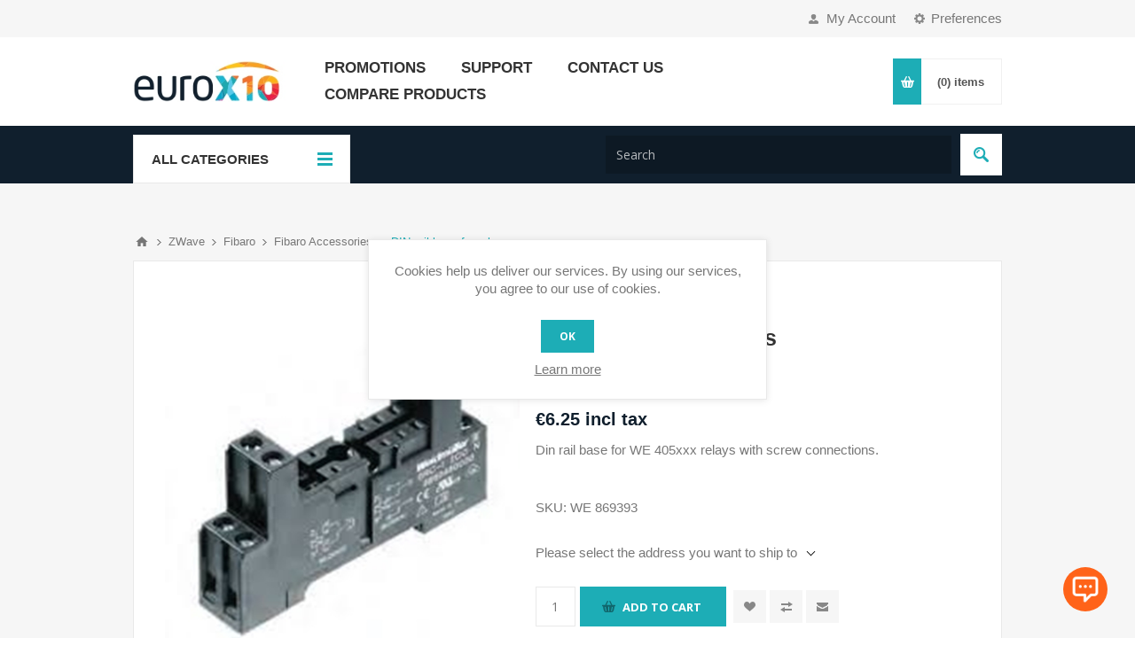

--- FILE ---
content_type: text/html; charset=utf-8
request_url: https://www.eurox10.com/en/din-rail-base-for-relays
body_size: 26189
content:
<!DOCTYPE html>
<html lang="en"  class="html-product-details-page">
<head>
    <title>euroX10. DIN rail base for relays</title>
    <meta http-equiv="Content-type" content="text/html;charset=UTF-8" />
    <meta name="description" content="Din rail base for WE 405xxx relays with screw connections." />
    <meta name="keywords" content="" />
    <meta name="generator" content="nopCommerce" />
    <meta name="viewport" content="width=device-width, initial-scale=1.0, user-scalable=0, minimum-scale=1.0, maximum-scale=1.0" />
    <link href='https://fonts.googleapis.com/css?family=Open+Sans:400,300,700&display=swap' rel='stylesheet' type='text/css'>
    <meta name="referrer" content="no-referrer-when-downgrade">
<meta property="og:type" content="product" />
<meta property="og:title" content="DIN rail base for relays" />
<meta property="og:description" content="Din rail base for WE 405xxx relays with screw connections." />
<meta property="og:image" content="/images/thumbs/0007202_din-rail-base-for-relays_550.jpeg" />
<meta property="og:image:url" content="/images/thumbs/0007202_din-rail-base-for-relays_550.jpeg" />
<meta property="og:url" content="https://www.eurox10.com/en/din-rail-base-for-relays" />
<meta property="og:site_name" content="EuroX10" />
<meta property="twitter:card" content="summary" />
<meta property="twitter:site" content="EuroX10" />
<meta property="twitter:title" content="DIN rail base for relays" />
<meta property="twitter:description" content="Din rail base for WE 405xxx relays with screw connections." />
<meta property="twitter:image" content="/images/thumbs/0007202_din-rail-base-for-relays_550.jpeg" />
<meta property="twitter:url" content="https://www.eurox10.com/en/din-rail-base-for-relays" />

    

    

<style>

    .product-details-page .full-description {
        display: none;
    }
    .product-details-page .ui-tabs .full-description {
        display: block;
    }
    .product-details-page .tabhead-full-description {
        display: none;
    }
    

    .product-details-page .product-specs-box {
        display: none;
    }
    .product-details-page .ui-tabs .product-specs-box {
        display: block;
    }
    .product-details-page .ui-tabs .product-specs-box .title {
        display: none;
    }
    

    .product-details-page .product-no-reviews,
    .product-details-page .product-review-links {
        display: none;
    }
    </style><!-- Global site tag (gtag.js) - Google Analytics -->
                <script async src='https://www.googletagmanager.com/gtag/js?id=UA-4469163-1'></script>
                <script>
                  window.dataLayer = window.dataLayer || [];
                  function gtag(){dataLayer.push(arguments);}
                  gtag('js', new Date());

                  gtag('config', 'UA-4469163-1');
                  
                </script>

    



    <link href="/Themes/Pavilion/Content/css/styles.css" rel="stylesheet" type="text/css" />
<link href="/Themes/Pavilion/Content/css/tables.css" rel="stylesheet" type="text/css" />
<link href="/Themes/Pavilion/Content/css/mobile.css" rel="stylesheet" type="text/css" />
<link href="/Themes/Pavilion/Content/css/480.css" rel="stylesheet" type="text/css" />
<link href="/Themes/Pavilion/Content/css/768.css" rel="stylesheet" type="text/css" />
<link href="/Themes/Pavilion/Content/css/1024.css" rel="stylesheet" type="text/css" />
<link href="/Themes/Pavilion/Content/css/1280.css" rel="stylesheet" type="text/css" />
<link href="/Plugins/SevenSpikes.Core/Styles/perfect-scrollbar.min.css" rel="stylesheet" type="text/css" />
<link href="/Plugins/SevenSpikes.Nop.Plugins.CloudZoom/Themes/Pavilion/Content/cloud-zoom/CloudZoom.css" rel="stylesheet" type="text/css" />
<link href="/Plugins/SevenSpikes.Nop.Plugins.CloudZoom/Styles/Carousel/slick-slider-1.6.0.css" rel="stylesheet" type="text/css" />
<link href="/Plugins/SevenSpikes.Nop.Plugins.CloudZoom/Themes/Pavilion/Content/carousel/carousel.css" rel="stylesheet" type="text/css" />
<link href="/lib_npm/magnific-popup/magnific-popup.css" rel="stylesheet" type="text/css" />
<link href="/Plugins/SevenSpikes.Nop.Plugins.NopQuickTabs/Themes/Pavilion/Content/QuickTabs.css" rel="stylesheet" type="text/css" />
<link href="/Plugins/SevenSpikes.Nop.Plugins.MegaMenu/Themes/Pavilion/Content/MegaMenu.css" rel="stylesheet" type="text/css" />
<link href="/Plugins/SevenSpikes.Nop.Plugins.AjaxCart/Themes/Pavilion/Content/ajaxCart.css" rel="stylesheet" type="text/css" />
<link href="/Plugins/SevenSpikes.Nop.Plugins.ProductRibbons/Styles/Ribbons.common.css" rel="stylesheet" type="text/css" />
<link href="/Plugins/SevenSpikes.Nop.Plugins.ProductRibbons/Themes/Pavilion/Content/Ribbons.css" rel="stylesheet" type="text/css" />
<link href="/Plugins/SevenSpikes.Nop.Plugins.QuickView/Themes/Pavilion/Content/QuickView.css" rel="stylesheet" type="text/css" />
<link href="/lib_npm/fine-uploader/fine-uploader/fine-uploader.min.css" rel="stylesheet" type="text/css" />
<link href="/Plugins/Widgets.ChatsWhatsappMessenger/Content/css/style.css" rel="stylesheet" type="text/css" />
<link href="/Themes/Pavilion/Content/css/theme.custom-1.css?v=42" rel="stylesheet" type="text/css" />

    
    <link rel="canonical" href="https://www.eurox10.com/en/din-rail-base-for-relays" />

    
    
    
    
    <!--Powered by nopCommerce - https://www.nopCommerce.com-->
</head>
<body class="product-details-page-body ">
    



<div class="ajax-loading-block-window" style="display: none">
</div>
<div id="dialog-notifications-success" title="Notification" style="display:none;">
</div>
<div id="dialog-notifications-error" title="Error" style="display:none;">
</div>
<div id="dialog-notifications-warning" title="Warning" style="display:none;">
</div>
<div id="bar-notification" class="bar-notification-container" data-close="Close">
</div>



<!--[if lte IE 8]>
    <div style="clear:both;height:59px;text-align:center;position:relative;">
        <a href="http://www.microsoft.com/windows/internet-explorer/default.aspx" target="_blank">
            <img src="/Themes/Pavilion/Content/img/ie_warning.jpg" height="42" width="820" alt="You are using an outdated browser. For a faster, safer browsing experience, upgrade for free today." />
        </a>
    </div>
<![endif]-->


<div class="master-wrapper-page ">
    


<div class="header">
    

    <div class="header-upper">
        <div class="center">
            

                <div class="header-selectors-wrapper">
                    <label>Preferences</label>
                    <div class="header-selectors">
                        
<div class="tax-display-type-selector">
    <select id="customerTaxType" name="customerTaxType" onchange="setLocation(this.value);" aria-label="Tax selector"><option selected="selected" value="https://www.eurox10.com/en/changetaxtype/0?returnUrl=%2Fen%2Fdin-rail-base-for-relays">Show prices tax inclusive</option>
<option value="https://www.eurox10.com/en/changetaxtype/10?returnUrl=%2Fen%2Fdin-rail-base-for-relays">Show prices tax exclusive</option>
</select>
</div>
                        
                        

    <div class="language-selector">
            <select id="customerlanguage" name="customerlanguage" onchange="setLocation(this.value);" aria-label="Languages selector"><option selected="selected" value="https://www.eurox10.com/en/changelanguage/1?returnUrl=%2Fen%2Fdin-rail-base-for-relays">English</option>
<option value="https://www.eurox10.com/en/changelanguage/2?returnUrl=%2Fen%2Fdin-rail-base-for-relays">Portugu&#xEA;s</option>
<option value="https://www.eurox10.com/en/changelanguage/5?returnUrl=%2Fen%2Fdin-rail-base-for-relays">Spanish</option>
</select>
    </div>

                        
                    </div>
                </div>
                <div class="header-selector-widget" style="display: none;"></div>
            <div class="header-links-wrapper">
                <label>My Account</label>
                


<div class="header-links">
    <ul>
        
                <li><a href="/en/register?returnUrl=%2Fen%2Fdin-rail-base-for-relays" class="ico-register">Register</a></li>
            <li><a href="/en/login?returnUrl=%2Fen%2Fdin-rail-base-for-relays" class="ico-login " 
                   data-loginUrl="/en/login">Log in</a></li>
            <li>
                <a href="/en/wishlist" class="ico-wishlist">
                    <span class="wishlist-label">Wishlist</span>
                    <span class="wishlist-qty">(0)</span>
                </a>
            </li>
        
    </ul>
</div>

            </div>
        </div>
    </div>

    <div class="header-middle">
        <div class="center">
            <div class="header-logo">
                



<a href="/" class="logo">


<img alt="EuroX10" src="/images/thumbs/0002401.jpeg" /></a>
            </div>
            <div class="header-menu-parent">
                <div class="header-menu categories-in-side-panel">
                    <div class="close-menu">
                        <span>Close</span>
                    </div>



    <ul class="mega-menu"
        data-isRtlEnabled="false"
        data-enableClickForDropDown="false">


<li class=" ">

    <a href="/en/black-friday-promotions" class="" title="Promotions" ><span> Promotions</span></a>

</li>



<li class=" ">

    <a href="/en/support" class="" title="Support" ><span> Support</span></a>

</li>



<li class=" ">

    <a href="/en/contactus" class="" title="Contact Us" ><span> Contact Us</span></a>

</li>



<li class=" ">

    <a href="/en/compareproducts" class="" title="Compare Products" ><span> Compare Products</span></a>

</li>


        
    </ul>
    <div class="menu-title"><span>Menu</span></div>
    <ul class="mega-menu-responsive">


<li class=" ">

    <a href="/en/black-friday-promotions" class="" title="Promotions" ><span> Promotions</span></a>

</li>



<li class=" ">

    <a href="/en/support" class="" title="Support" ><span> Support</span></a>

</li>



<li class=" ">

    <a href="/en/contactus" class="" title="Contact Us" ><span> Contact Us</span></a>

</li>



<li class=" ">

    <a href="/en/compareproducts" class="" title="Compare Products" ><span> Compare Products</span></a>

</li>


        
    </ul>
    <ul class="mega-menu"
        data-isRtlEnabled="false"
        data-enableClickForDropDown="false">



<li class="has-sublist root-category-items">
        <a class="with-subcategories" href="/en/zwave"><span>ZWave</span></a>

        <div class="sublist-wrap categories with-pictures fullWidth boxes-4">
            <div class="sublist">
                <div class="inner-wrap">
                    <div class="row"><div class="box">
                        <div class="picture-title-wrap">
                            <div class="title">
                                <a href="/en/fibaro" title="Fibaro"><span>Fibaro</span></a>
                            </div>
                            <div class="picture">
                                <a href="/en/fibaro" title="Show products in category Fibaro">
                                    <img class="lazy" alt="Picture for category Fibaro" src="[data-uri]" data-original="/images/thumbs/0008432_fibaro_290.png" />
                                </a>
                            </div>
                        </div>
                            <ul class="subcategories">
                                    <li>
                                        <a href="/en/fibaro-gateways-controllers" title="Fibaro Gateways-Controllers"><span>Fibaro Gateways-Controllers</span></a>
                                    </li>
                                    <li>
                                        <a href="/en/fibaro-actuators" title="Fibaro Actuators"><span>Fibaro Actuators</span></a>
                                    </li>
                                    <li>
                                        <a href="/en/fibaro-walli" title="Fibaro Walli"><span>Fibaro Walli</span></a>
                                    </li>
                                    <li>
                                        <a href="/en/fibaro-interfaces" title="Fibaro Interfaces"><span>Fibaro Interfaces</span></a>
                                    </li>
                                    <li>
                                        <a href="/en/fibaro-sensores" title="Fibaro Sensors"><span>Fibaro Sensors</span></a>
                                    </li>
                                    <li>
                                        <a href="/en/fibaro-packs" title="Fibaro Packs"><span>Fibaro Packs</span></a>
                                    </li>
                                    <li>
                                        <a href="/en/fibaro-accessories" title="Fibaro Accessories"><span>Fibaro Accessories</span></a>
                                    </li>

                            </ul>
                    </div><div class="box">
                        <div class="picture-title-wrap">
                            <div class="title">
                                <a href="/en/aeotec" title="Aeotec"><span>Aeotec</span></a>
                            </div>
                            <div class="picture">
                                <a href="/en/aeotec" title="Show products in category Aeotec">
                                    <img class="lazy" alt="Picture for category Aeotec" src="[data-uri]" data-original="/images/thumbs/0007231_aeotec_290.png" />
                                </a>
                            </div>
                        </div>
                            <ul class="subcategories">
                                    <li>
                                        <a href="/en/aeotec-interfaces" title="Aeotec Interfaces"><span>Aeotec Interfaces</span></a>
                                    </li>
                                    <li>
                                        <a href="/en/aeonlabs-actuators" title="Aeotec Actuators"><span>Aeotec Actuators</span></a>
                                    </li>
                                    <li>
                                        <a href="/en/aeotec-sensors" title="Aeotec Sensors"><span>Aeotec Sensors</span></a>
                                    </li>
                                    <li>
                                        <a href="/en/aeotec-accessories" title="Aeotec Accessories"><span>Aeotec Accessories</span></a>
                                    </li>
                                    <li>
                                        <a href="/en/aeotec-packs" title="Aeotec Packs"><span>Aeotec Packs</span></a>
                                    </li>

                            </ul>
                    </div><div class="box">
                        <div class="picture-title-wrap">
                            <div class="title">
                                <a href="/en/philio" title="Philio"><span>Philio</span></a>
                            </div>
                            <div class="picture">
                                <a href="/en/philio" title="Show products in category Philio">
                                    <img class="lazy" alt="Picture for category Philio" src="[data-uri]" data-original="/images/thumbs/0006929_philio_290.png" />
                                </a>
                            </div>
                        </div>
                            <ul class="subcategories">
                                    <li>
                                        <a href="/en/philio-actuators" title="Philio Actuators"><span>Philio Actuators</span></a>
                                    </li>
                                    <li>
                                        <a href="/en/philio-sensors" title="Philio Sensors"><span>Philio Sensors</span></a>
                                    </li>
                                    <li>
                                        <a href="/en/philio-interfaces" title="Philio Interfaces"><span>Philio Interfaces</span></a>
                                    </li>
                                    <li>
                                        <a href="/en/philio-packs" title="Philio Packs"><span>Philio Packs</span></a>
                                    </li>

                            </ul>
                    </div><div class="box">
                        <div class="picture-title-wrap">
                            <div class="title">
                                <a href="/en/riscontrol" title="RisControl"><span>RisControl</span></a>
                            </div>
                            <div class="picture">
                                <a href="/en/riscontrol" title="Show products in category RisControl">
                                    <img class="lazy" alt="Picture for category RisControl" src="[data-uri]" data-original="/images/thumbs/0010117_riscontrol_290.webp" />
                                </a>
                            </div>
                        </div>
                    </div></div><div class="row"><div class="box">
                        <div class="picture-title-wrap">
                            <div class="title">
                                <a href="/en/qubino" title="Qubino"><span>Qubino</span></a>
                            </div>
                            <div class="picture">
                                <a href="/en/qubino" title="Show products in category Qubino">
                                    <img class="lazy" alt="Picture for category Qubino" src="[data-uri]" data-original="/images/thumbs/0004647_qubino_290.jpeg" />
                                </a>
                            </div>
                        </div>
                            <ul class="subcategories">
                                    <li>
                                        <a href="/en/qubino-actuators" title="Qubino Actuators"><span>Qubino Actuators</span></a>
                                    </li>
                                    <li>
                                        <a href="/en/qubino-accessories" title="Qubino Accessories"><span>Qubino Accessories</span></a>
                                    </li>
                                    <li>
                                        <a href="/en/qubino-packs" title="Qubino Packs"><span>Qubino Packs</span></a>
                                    </li>

                            </ul>
                    </div><div class="box">
                        <div class="picture-title-wrap">
                            <div class="title">
                                <a href="/en/mcohome" title="MCOHome"><span>MCOHome</span></a>
                            </div>
                            <div class="picture">
                                <a href="/en/mcohome" title="Show products in category MCOHome">
                                    <img class="lazy" alt="Picture for category MCOHome" src="[data-uri]" data-original="/images/thumbs/0007234_mcohome_290.png" />
                                </a>
                            </div>
                        </div>
                            <ul class="subcategories">
                                    <li>
                                        <a href="/en/mcohome-thermostats" title="MCOHome Thermostats"><span>MCOHome Thermostats</span></a>
                                    </li>
                                    <li>
                                        <a href="/en/mcohome-actuators" title="MCOHome Actuators"><span>MCOHome Actuators</span></a>
                                    </li>
                                    <li>
                                        <a href="/en/mcohome-sensors" title="MCOHome Sensors"><span>MCOHome Sensors</span></a>
                                    </li>

                            </ul>
                    </div><div class="box">
                        <div class="picture-title-wrap">
                            <div class="title">
                                <a href="/en/vera" title="VERA"><span>VERA</span></a>
                            </div>
                            <div class="picture">
                                <a href="/en/vera" title="Show products in category VERA">
                                    <img class="lazy" alt="Picture for category VERA" src="[data-uri]" data-original="/images/thumbs/0004635_vera_290.jpeg" />
                                </a>
                            </div>
                        </div>
                            <ul class="subcategories">
                                    <li>
                                        <a href="/en/vera-gateways-controllers" title="VERA Gateways-Controllers"><span>VERA Gateways-Controllers</span></a>
                                    </li>
                                    <li>
                                        <a href="/en/vera-accessories" title="VERA Accessories"><span>VERA Accessories</span></a>
                                    </li>
                                    <li>
                                        <a href="/en/vera-packs" title="VERA Packs"><span>VERA Packs</span></a>
                                    </li>

                            </ul>
                    </div><div class="box">
                        <div class="picture-title-wrap">
                            <div class="title">
                                <a href="/en/heatit" title="Heatit"><span>Heatit</span></a>
                            </div>
                            <div class="picture">
                                <a href="/en/heatit" title="Show products in category Heatit">
                                    <img class="lazy" alt="Picture for category Heatit" src="[data-uri]" data-original="/images/thumbs/0007198_heatit_290.png" />
                                </a>
                            </div>
                        </div>
                            <ul class="subcategories">
                                    <li>
                                        <a href="/en/heatit-thermostats" title="Heatit Thermostats"><span>Heatit Thermostats</span></a>
                                    </li>
                                    <li>
                                        <a href="/en/heatit-actuators" title="Heatit actuators"><span>Heatit actuators</span></a>
                                    </li>
                                    <li>
                                        <a href="/en/heatit-interfaces" title="Heatit interfaces"><span>Heatit interfaces</span></a>
                                    </li>
                                    <li>
                                        <a href="/en/heatit-accessories" title="Heatit Accessories"><span>Heatit Accessories</span></a>
                                    </li>

                            </ul>
                    </div></div><div class="row"><div class="box">
                        <div class="picture-title-wrap">
                            <div class="title">
                                <a href="/en/shelly-wave" title="Shelly Wave"><span>Shelly Wave</span></a>
                            </div>
                            <div class="picture">
                                <a href="/en/shelly-wave" title="Show products in category Shelly Wave">
                                    <img class="lazy" alt="Picture for category Shelly Wave" src="[data-uri]" data-original="/images/thumbs/0010116_shelly-wave_290.png" />
                                </a>
                            </div>
                        </div>
                    </div><div class="box">
                        <div class="picture-title-wrap">
                            <div class="title">
                                <a href="/en/secure" title="Secure"><span>Secure</span></a>
                            </div>
                            <div class="picture">
                                <a href="/en/secure" title="Show products in category Secure">
                                    <img class="lazy" alt="Picture for category Secure" src="[data-uri]" data-original="/images/thumbs/0007186_secure_290.png" />
                                </a>
                            </div>
                        </div>
                            <ul class="subcategories">
                                    <li>
                                        <a href="/en/secure-actuators" title="Secure Actuators"><span>Secure Actuators</span></a>
                                    </li>
                                    <li>
                                        <a href="/en/secure-interfaces" title="Secure Thermostats"><span>Secure Thermostats</span></a>
                                    </li>
                                    <li>
                                        <a href="/en/secure-accessories" title="Secure Accessories"><span>Secure Accessories</span></a>
                                    </li>
                                    <li>
                                        <a href="/en/secure-meters" title="Secure Meters"><span>Secure Meters</span></a>
                                    </li>
                                    <li>
                                        <a href="/en/secure-packs" title="Secure Packs"><span>Secure Packs</span></a>
                                    </li>

                            </ul>
                    </div><div class="box">
                        <div class="picture-title-wrap">
                            <div class="title">
                                <a href="/en/zipato" title="Zipato"><span>Zipato</span></a>
                            </div>
                            <div class="picture">
                                <a href="/en/zipato" title="Show products in category Zipato">
                                    <img class="lazy" alt="Picture for category Zipato" src="[data-uri]" data-original="/images/thumbs/0004628_zipato_290.jpeg" />
                                </a>
                            </div>
                        </div>
                            <ul class="subcategories">
                                    <li>
                                        <a href="/en/zipato-gateways-controllers" title="Zipato Gateways-Controllers"><span>Zipato Gateways-Controllers</span></a>
                                    </li>
                                    <li>
                                        <a href="/en/zipato-interfaces" title="Zipato Interfaces"><span>Zipato Interfaces</span></a>
                                    </li>
                                    <li>
                                        <a href="/en/zipato-actuators" title="Zipato Actuators"><span>Zipato Actuators</span></a>
                                    </li>
                                    <li>
                                        <a href="/en/zipato-sensors" title="Zipato Sensors"><span>Zipato Sensors</span></a>
                                    </li>
                                    <li>
                                        <a href="/en/zipato-accessories" title="Zipato Accessories"><span>Zipato Accessories</span></a>
                                    </li>
                                    <li>
                                        <a href="/en/zipato-packs" title="Zipato Packs"><span>Zipato Packs</span></a>
                                    </li>

                            </ul>
                    </div><div class="box">
                        <div class="picture-title-wrap">
                            <div class="title">
                                <a href="/en/popp" title="PoPP"><span>PoPP</span></a>
                            </div>
                            <div class="picture">
                                <a href="/en/popp" title="Show products in category PoPP">
                                    <img class="lazy" alt="Picture for category PoPP" src="[data-uri]" data-original="/images/thumbs/0004678_popp_290.jpeg" />
                                </a>
                            </div>
                        </div>
                            <ul class="subcategories">
                                    <li>
                                        <a href="/en/popp-actuators" title="PoPP Actuators"><span>PoPP Actuators</span></a>
                                    </li>
                                    <li>
                                        <a href="/en/popp-interfaces" title="PoPP Interfaces"><span>PoPP Interfaces</span></a>
                                    </li>
                                    <li>
                                        <a href="/en/popp-accessories" title="PoPP Accessories"><span>PoPP Accessories</span></a>
                                    </li>
                                    <li>
                                        <a href="/en/popp-sensors-2" title="PoPP Sensors"><span>PoPP Sensors</span></a>
                                    </li>
                                    <li>
                                        <a href="/en/popp-packs" title="PoPP Packs"><span>PoPP Packs</span></a>
                                    </li>

                            </ul>
                    </div></div><div class="row"><div class="box">
                        <div class="picture-title-wrap">
                            <div class="title">
                                <a href="/en/danalock-4" title="Danalock"><span>Danalock</span></a>
                            </div>
                            <div class="picture">
                                <a href="/en/danalock-4" title="Show products in category Danalock">
                                    <img class="lazy" alt="Picture for category Danalock" src="[data-uri]" data-original="/images/thumbs/0007883_danalock_290.png" />
                                </a>
                            </div>
                        </div>
                            <ul class="subcategories">
                                    <li>
                                        <a href="/en/danalock-locks" title="Danalock Locks"><span>Danalock Locks</span></a>
                                    </li>
                                    <li>
                                        <a href="/en/danalock-acessories" title="Danalock Acessories"><span>Danalock Acessories</span></a>
                                    </li>
                                    <li>
                                        <a href="/en/danalock-interfaces" title="Danalock Interfaces"><span>Danalock Interfaces</span></a>
                                    </li>

                            </ul>
                    </div><div class="box">
                        <div class="picture-title-wrap">
                            <div class="title">
                                <a href="/en/smartthings" title="SmartThings"><span>SmartThings</span></a>
                            </div>
                            <div class="picture">
                                <a href="/en/smartthings" title="Show products in category SmartThings">
                                    <img class="lazy" alt="Picture for category SmartThings" src="[data-uri]" data-original="/images/thumbs/0008670_smartthings_290.png" />
                                </a>
                            </div>
                        </div>
                    </div><div class="box">
                        <div class="picture-title-wrap">
                            <div class="title">
                                <a href="/en/duwi-zwaveme" title="Duwi ZWaveME"><span>Duwi ZWaveME</span></a>
                            </div>
                            <div class="picture">
                                <a href="/en/duwi-zwaveme" title="Show products in category Duwi ZWaveME">
                                    <img class="lazy" alt="Picture for category Duwi ZWaveME" src="[data-uri]" data-original="/images/thumbs/0007190_duwi-zwaveme_290.png" />
                                </a>
                            </div>
                        </div>
                            <ul class="subcategories">
                                    <li>
                                        <a href="/en/duwi-zwaveme-actuators" title="Duwi ZWaveME Actuators"><span>Duwi ZWaveME Actuators</span></a>
                                    </li>
                                    <li>
                                        <a href="/en/duwi-zwaveme-interfaces" title="Duwi ZWaveME Interfaces"><span>Duwi ZWaveME Interfaces</span></a>
                                    </li>
                                    <li>
                                        <a href="/en/duwi-zwaveme-sensors-2" title="Duwi ZWaveME Sensors"><span>Duwi ZWaveME Sensors</span></a>
                                    </li>
                                    <li>
                                        <a href="/en/duwi-zwaveme-accessories" title="Duwi ZWaveME Accessories"><span>Duwi ZWaveME Accessories</span></a>
                                    </li>

                            </ul>
                    </div><div class="box">
                        <div class="picture-title-wrap">
                            <div class="title">
                                <a href="/en/everspring" title="EverSpring"><span>EverSpring</span></a>
                            </div>
                            <div class="picture">
                                <a href="/en/everspring" title="Show products in category EverSpring">
                                    <img class="lazy" alt="Picture for category EverSpring" src="[data-uri]" data-original="/images/thumbs/0007232_everspring_290.png" />
                                </a>
                            </div>
                        </div>
                            <ul class="subcategories">
                                    <li>
                                        <a href="/en/everspring-actuators" title="EverSpring Actuators"><span>EverSpring Actuators</span></a>
                                    </li>
                                    <li>
                                        <a href="/en/everspring-interfaces" title="EverSpring Sensors"><span>EverSpring Sensors</span></a>
                                    </li>

                            </ul>
                    </div></div><div class="row"><div class="box">
                        <div class="picture-title-wrap">
                            <div class="title">
                                <a href="/en/tkbhome" title="TKBhome"><span>TKBhome</span></a>
                            </div>
                            <div class="picture">
                                <a href="/en/tkbhome" title="Show products in category TKBhome">
                                    <img class="lazy" alt="Picture for category TKBhome" src="[data-uri]" data-original="/images/thumbs/0005940_tkbhome_290.png" />
                                </a>
                            </div>
                        </div>
                            <ul class="subcategories">
                                    <li>
                                        <a href="/en/tkbhome-actuators" title="TKBhome Actuators"><span>TKBhome Actuators</span></a>
                                    </li>

                            </ul>
                    </div><div class="box">
                        <div class="picture-title-wrap">
                            <div class="title">
                                <a href="/en/heiman-3" title="Heiman"><span>Heiman</span></a>
                            </div>
                            <div class="picture">
                                <a href="/en/heiman-3" title="Show products in category Heiman">
                                    <img class="lazy" alt="Picture for category Heiman" src="[data-uri]" data-original="/images/thumbs/0007904_heiman_290.png" />
                                </a>
                            </div>
                        </div>
                    </div><div class="box">
                        <div class="picture-title-wrap">
                            <div class="title">
                                <a href="/en/remotec" title="Remotec"><span>Remotec</span></a>
                            </div>
                            <div class="picture">
                                <a href="/en/remotec" title="Show products in category Remotec">
                                    <img class="lazy" alt="Picture for category Remotec" src="[data-uri]" data-original="/images/thumbs/0005941_remotec_290.png" />
                                </a>
                            </div>
                        </div>
                            <ul class="subcategories">
                                    <li>
                                        <a href="/en/remotec-interfaces" title="Remotec Interfaces"><span>Remotec Interfaces</span></a>
                                    </li>
                                    <li>
                                        <a href="/en/remotec-accessories" title="Remotec Accessories"><span>Remotec Accessories</span></a>
                                    </li>

                            </ul>
                    </div><div class="box">
                        <div class="picture-title-wrap">
                            <div class="title">
                                <a href="/en/danfoss" title="DanFoss"><span>DanFoss</span></a>
                            </div>
                            <div class="picture">
                                <a href="/en/danfoss" title="Show products in category DanFoss">
                                    <img class="lazy" alt="Picture for category DanFoss" src="[data-uri]" data-original="/images/thumbs/0007187_danfoss_290.gif" />
                                </a>
                            </div>
                        </div>
                            <ul class="subcategories">
                                    <li>
                                        <a href="/en/danfoss-actuators" title="DanFoss Actuators"><span>DanFoss Actuators</span></a>
                                    </li>
                                    <li>
                                        <a href="/en/danfoss-interfaces" title="DanFoss Interfaces"><span>DanFoss Interfaces</span></a>
                                    </li>
                                    <li>
                                        <a href="/en/danfoss-packs" title="DanFoss Packs"><span>DanFoss Packs</span></a>
                                    </li>

                            </ul>
                    </div></div><div class="row"><div class="box">
                        <div class="picture-title-wrap">
                            <div class="title">
                                <a href="/en/abus-2" title="ABUS"><span>ABUS</span></a>
                            </div>
                            <div class="picture">
                                <a href="/en/abus-2" title="Show products in category ABUS">
                                    <img class="lazy" alt="Picture for category ABUS" src="[data-uri]" data-original="/images/thumbs/0008466_abus_290.png" />
                                </a>
                            </div>
                        </div>
                    </div><div class="box">
                        <div class="picture-title-wrap">
                            <div class="title">
                                <a href="/en/visionsecurity" title="VisionSecurity"><span>VisionSecurity</span></a>
                            </div>
                            <div class="picture">
                                <a href="/en/visionsecurity" title="Show products in category VisionSecurity">
                                    <img class="lazy" alt="Picture for category VisionSecurity" src="[data-uri]" data-original="/images/thumbs/0005944_visionsecurity_290.png" />
                                </a>
                            </div>
                        </div>
                            <ul class="subcategories">
                                    <li>
                                        <a href="/en/visionsecurity-sensors" title="VisionSecurity Sensors"><span>VisionSecurity Sensors</span></a>
                                    </li>
                                    <li>
                                        <a href="/en/visionsecurity-interfaces" title="VisionSecurity Interfaces"><span>VisionSecurity Interfaces</span></a>
                                    </li>
                                    <li>
                                        <a href="/en/visionsecurity-locks" title="VisionSecurity Locks"><span>VisionSecurity Locks</span></a>
                                    </li>

                            </ul>
                    </div><div class="box">
                        <div class="picture-title-wrap">
                            <div class="title">
                                <a href="/en/nodon" title="NodON"><span>NodON</span></a>
                            </div>
                            <div class="picture">
                                <a href="/en/nodon" title="Show products in category NodON">
                                    <img class="lazy" alt="Picture for category NodON" src="[data-uri]" data-original="/images/thumbs/0007235_nodon_290.png" />
                                </a>
                            </div>
                        </div>
                            <ul class="subcategories">
                                    <li>
                                        <a href="/en/nodon-interfaces" title="NodON Interfaces"><span>NodON Interfaces</span></a>
                                    </li>

                            </ul>
                    </div><div class="box">
                        <div class="picture-title-wrap">
                            <div class="title">
                                <a href="/en/sensative" title="Sensative"><span>Sensative</span></a>
                            </div>
                            <div class="picture">
                                <a href="/en/sensative" title="Show products in category Sensative">
                                    <img class="lazy" alt="Picture for category Sensative" src="[data-uri]" data-original="/images/thumbs/0006932_sensative_290.png" />
                                </a>
                            </div>
                        </div>
                            <ul class="subcategories">
                                    <li>
                                        <a href="/en/sensative-sensors" title="Sensative Sensors"><span>Sensative Sensors</span></a>
                                    </li>

                            </ul>
                    </div></div><div class="row"><div class="box">
                        <div class="picture-title-wrap">
                            <div class="title">
                                <a href="/en/widom" title="WIDOM"><span>WIDOM</span></a>
                            </div>
                            <div class="picture">
                                <a href="/en/widom" title="Show products in category WIDOM">
                                    <img class="lazy" alt="Picture for category WIDOM" src="[data-uri]" data-original="/images/thumbs/0006934_widom_290.png" />
                                </a>
                            </div>
                        </div>
                            <ul class="subcategories">
                                    <li>
                                        <a href="/en/widom-interfaces" title="WIDOM Actuators"><span>WIDOM Actuators</span></a>
                                    </li>

                            </ul>
                    </div><div class="box">
                        <div class="picture-title-wrap">
                            <div class="title">
                                <a href="/en/fakro" title="FAKRO"><span>FAKRO</span></a>
                            </div>
                            <div class="picture">
                                <a href="/en/fakro" title="Show products in category FAKRO">
                                    <img class="lazy" alt="Picture for category FAKRO" src="[data-uri]" data-original="/images/thumbs/0007201_fakro_290.png" />
                                </a>
                            </div>
                        </div>
                            <ul class="subcategories">
                                    <li>
                                        <a href="/en/fakro-actuators" title="FAKRO Actuators"><span>FAKRO Actuators</span></a>
                                    </li>

                            </ul>
                    </div><div class="box">
                        <div class="picture-title-wrap">
                            <div class="title">
                                <a href="/en/benext" title="BeNext"><span>BeNext</span></a>
                            </div>
                            <div class="picture">
                                <a href="/en/benext" title="Show products in category BeNext">
                                    <img class="lazy" alt="Picture for category BeNext" src="[data-uri]" data-original="/images/thumbs/0007251_benext_290.jpeg" />
                                </a>
                            </div>
                        </div>
                            <ul class="subcategories">
                                    <li>
                                        <a href="/en/benext-actuators" title="BeNext Actuators"><span>BeNext Actuators</span></a>
                                    </li>

                            </ul>
                    </div><div class="box">
                        <div class="picture-title-wrap">
                            <div class="title">
                                <a href="/en/eurotronic" title="EUROtronic"><span>EUROtronic</span></a>
                            </div>
                            <div class="picture">
                                <a href="/en/eurotronic" title="Show products in category EUROtronic">
                                    <img class="lazy" alt="Picture for category EUROtronic" src="[data-uri]" data-original="/images/thumbs/0007252_eurotronic_290.jpeg" />
                                </a>
                            </div>
                        </div>
                            <ul class="subcategories">
                                    <li>
                                        <a href="/en/eurotronic-actuators" title="EUROtronic Actuators"><span>EUROtronic Actuators</span></a>
                                    </li>

                            </ul>
                    </div></div>
                </div>
            </div>
        </div>
</li>


<li class="has-sublist root-category-items">
        <a class="with-subcategories" href="/en/zigbee"><span>ZigBee</span></a>

        <div class="sublist-wrap categories with-pictures fullWidth boxes-4">
            <div class="sublist">
                <div class="inner-wrap">
                    <div class="row"><div class="box">
                        <div class="picture-title-wrap">
                            <div class="title">
                                <a href="/en/zigbee-smartthings" title="SmartThings"><span>SmartThings</span></a>
                            </div>
                            <div class="picture">
                                <a href="/en/zigbee-smartthings" title="Show products in category SmartThings">
                                    <img class="lazy" alt="Picture for category SmartThings" src="[data-uri]" data-original="/images/thumbs/0008710_smartthings_290.png" />
                                </a>
                            </div>
                        </div>
                    </div><div class="box">
                        <div class="picture-title-wrap">
                            <div class="title">
                                <a href="/en/popp-3" title="Popp"><span>Popp</span></a>
                            </div>
                            <div class="picture">
                                <a href="/en/popp-3" title="Show products in category Popp">
                                    <img class="lazy" alt="Picture for category Popp" src="[data-uri]" data-original="/images/thumbs/0009152_popp_290.jpeg" />
                                </a>
                            </div>
                        </div>
                    </div><div class="box">
                        <div class="picture-title-wrap">
                            <div class="title">
                                <a href="/en/frient-2" title="Frient"><span>Frient</span></a>
                            </div>
                            <div class="picture">
                                <a href="/en/frient-2" title="Show products in category Frient">
                                    <img class="lazy" alt="Picture for category Frient" src="[data-uri]" data-original="/images/thumbs/0008711_frient_290.png" />
                                </a>
                            </div>
                        </div>
                    </div><div class="box">
                        <div class="picture-title-wrap">
                            <div class="title">
                                <a href="/en/netplus-zigbee" title="NetPlus"><span>NetPlus</span></a>
                            </div>
                            <div class="picture">
                                <a href="/en/netplus-zigbee" title="Show products in category NetPlus">
                                    <img class="lazy" alt="Picture for category NetPlus" src="[data-uri]" data-original="/images/thumbs/0009981_netplus_290.png" />
                                </a>
                            </div>
                        </div>
                    </div></div><div class="row"><div class="box">
                        <div class="picture-title-wrap">
                            <div class="title">
                                <a href="/en/gledopto-2" title="Gledopto "><span>Gledopto </span></a>
                            </div>
                            <div class="picture">
                                <a href="/en/gledopto-2" title="Show products in category Gledopto ">
                                    <img class="lazy" alt="Picture for category Gledopto " src="[data-uri]" data-original="/images/thumbs/0009293_gledopto_290.png" />
                                </a>
                            </div>
                        </div>
                    </div><div class="box">
                        <div class="picture-title-wrap">
                            <div class="title">
                                <a href="/en/nodon-4" title="NODON"><span>NODON</span></a>
                            </div>
                            <div class="picture">
                                <a href="/en/nodon-4" title="Show products in category NODON">
                                    <img class="lazy" alt="Picture for category NODON" src="[data-uri]" data-original="/images/thumbs/0009294_nodon_290.png" />
                                </a>
                            </div>
                        </div>
                    </div><div class="box">
                        <div class="picture-title-wrap">
                            <div class="title">
                                <a href="/en/aeotec-3" title="Aeotec"><span>Aeotec</span></a>
                            </div>
                            <div class="picture">
                                <a href="/en/aeotec-3" title="Show products in category Aeotec">
                                    <img class="lazy" alt="Picture for category Aeotec" src="[data-uri]" data-original="/images/thumbs/0010039_aeotec_290.png" />
                                </a>
                            </div>
                        </div>
                    </div><div class="box">
                        <div class="picture-title-wrap">
                            <div class="title">
                                <a href="/en/tesla-wi-fi-zigbee-homeautomation-equipment-manufacturer" title="TESLA"><span>TESLA</span></a>
                            </div>
                            <div class="picture">
                                <a href="/en/tesla-wi-fi-zigbee-homeautomation-equipment-manufacturer" title="Show products in category TESLA">
                                    <img class="lazy" alt="Picture for category TESLA" src="[data-uri]" data-original="/images/thumbs/0009983_tesla_290.png" />
                                </a>
                            </div>
                        </div>
                    </div></div>
                </div>
            </div>
        </div>
</li>


<li class="has-sublist root-category-items">
        <a class="with-subcategories" href="/en/knx"><span>KNX</span></a>

        <div class="sublist-wrap categories with-pictures fullWidth boxes-4">
            <div class="sublist">
                <div class="inner-wrap">
                    <div class="row"><div class="box">
                        <div class="picture-title-wrap">
                            <div class="title">
                                <a href="/en/schneider-eletric-2" title="Schneider-Eletric"><span>Schneider-Eletric</span></a>
                            </div>
                            <div class="picture">
                                <a href="/en/schneider-eletric-2" title="Show products in category Schneider-Eletric">
                                    <img class="lazy" alt="Picture for category Schneider-Eletric" src="[data-uri]" data-original="/images/thumbs/0006938_schneider-eletric_290.png" />
                                </a>
                            </div>
                        </div>
                    </div><div class="box">
                        <div class="picture-title-wrap">
                            <div class="title">
                                <a href="/en/zennio-2" title="Zennio"><span>Zennio</span></a>
                            </div>
                            <div class="picture">
                                <a href="/en/zennio-2" title="Show products in category Zennio">
                                    <img class="lazy" alt="Picture for category Zennio" src="[data-uri]" data-original="/images/thumbs/0007455_zennio_290.jpeg" />
                                </a>
                            </div>
                        </div>
                    </div><div class="box">
                        <div class="picture-title-wrap">
                            <div class="title">
                                <a href="/en/hager-3" title="Hager"><span>Hager</span></a>
                            </div>
                            <div class="picture">
                                <a href="/en/hager-3" title="Show products in category Hager">
                                    <img class="lazy" alt="Picture for category Hager" src="[data-uri]" data-original="/images/thumbs/0006942_hager_290.jpeg" />
                                </a>
                            </div>
                        </div>
                    </div><div class="box">
                        <div class="picture-title-wrap">
                            <div class="title">
                                <a href="/en/mean-well-2" title="Mean-Well"><span>Mean-Well</span></a>
                            </div>
                            <div class="picture">
                                <a href="/en/mean-well-2" title="Show products in category Mean-Well">
                                    <img class="lazy" alt="Picture for category Mean-Well" src="[data-uri]" data-original="/images/thumbs/0006943_mean-well_290.png" />
                                </a>
                            </div>
                        </div>
                    </div></div><div class="row"><div class="box">
                        <div class="picture-title-wrap">
                            <div class="title">
                                <a href="/en/knx-siemens" title="Siemens"><span>Siemens</span></a>
                            </div>
                            <div class="picture">
                                <a href="/en/knx-siemens" title="Show products in category Siemens">
                                    <img class="lazy" alt="Picture for category Siemens" src="[data-uri]" data-original="/images/thumbs/0010285_siemens_290.png" />
                                </a>
                            </div>
                        </div>
                    </div><div class="empty-box"></div><div class="empty-box"></div><div class="empty-box"></div></div>
                </div>
            </div>
        </div>
</li>


<li class="has-sublist root-category-items">
        <a class="with-subcategories" href="/en/insteon"><span>Insteon</span></a>

        <div class="sublist-wrap categories with-pictures fullWidth boxes-4">
            <div class="sublist">
                <div class="inner-wrap">
                    <div class="row"><div class="box">
                        <div class="picture-title-wrap">
                            <div class="title">
                                <a href="/en/insteon-gateways-controllers" title="Insteon Gateways-Controllers"><span>Insteon Gateways-Controllers</span></a>
                            </div>
                            <div class="picture">
                                <a href="/en/insteon-gateways-controllers" title="Show products in category Insteon Gateways-Controllers">
                                    <img class="lazy" alt="Picture for category Insteon Gateways-Controllers" src="[data-uri]" data-original="/images/thumbs/0007115_insteon-gateways-controllers_290.png" />
                                </a>
                            </div>
                        </div>
                    </div><div class="box">
                        <div class="picture-title-wrap">
                            <div class="title">
                                <a href="/en/insteon-actuators" title="Insteon Actuators"><span>Insteon Actuators</span></a>
                            </div>
                            <div class="picture">
                                <a href="/en/insteon-actuators" title="Show products in category Insteon Actuators">
                                    <img class="lazy" alt="Picture for category Insteon Actuators" src="[data-uri]" data-original="/images/thumbs/0007109_insteon-actuators_290.png" />
                                </a>
                            </div>
                        </div>
                    </div><div class="box">
                        <div class="picture-title-wrap">
                            <div class="title">
                                <a href="/en/insteon-sensors" title="Insteon Sensors"><span>Insteon Sensors</span></a>
                            </div>
                            <div class="picture">
                                <a href="/en/insteon-sensors" title="Show products in category Insteon Sensors">
                                    <img class="lazy" alt="Picture for category Insteon Sensors" src="[data-uri]" data-original="/images/thumbs/0007117_insteon-sensors_290.png" />
                                </a>
                            </div>
                        </div>
                    </div><div class="box">
                        <div class="picture-title-wrap">
                            <div class="title">
                                <a href="/en/insteon-thermostat" title="Insteon Thermostats"><span>Insteon Thermostats</span></a>
                            </div>
                            <div class="picture">
                                <a href="/en/insteon-thermostat" title="Show products in category Insteon Thermostats">
                                    <img class="lazy" alt="Picture for category Insteon Thermostats" src="[data-uri]" data-original="/images/thumbs/0007283_insteon-thermostats_290.png" />
                                </a>
                            </div>
                        </div>
                    </div></div><div class="row"><div class="box">
                        <div class="picture-title-wrap">
                            <div class="title">
                                <a href="/en/insteon-interfaces" title="Insteon Interfaces"><span>Insteon Interfaces</span></a>
                            </div>
                            <div class="picture">
                                <a href="/en/insteon-interfaces" title="Show products in category Insteon Interfaces">
                                    <img class="lazy" alt="Picture for category Insteon Interfaces" src="[data-uri]" data-original="/images/thumbs/0007122_insteon-interfaces_290.png" />
                                </a>
                            </div>
                        </div>
                    </div><div class="empty-box"></div><div class="empty-box"></div><div class="empty-box"></div></div>
                </div>
            </div>
        </div>
</li>


<li class="has-sublist root-category-items">
        <a class="with-subcategories" href="/en/x10"><span>X10</span></a>

        <div class="sublist-wrap categories with-pictures fullWidth boxes-4">
            <div class="sublist">
                <div class="inner-wrap">
                    <div class="row"><div class="box">
                        <div class="picture-title-wrap">
                            <div class="title">
                                <a href="/en/x10-actuators" title="X10 Actuators"><span>X10 Actuators</span></a>
                            </div>
                            <div class="picture">
                                <a href="/en/x10-actuators" title="Show products in category X10 Actuators">
                                    <img class="lazy" alt="Picture for category X10 Actuators" src="[data-uri]" data-original="/images/thumbs/0007110_x10-actuators_290.png" />
                                </a>
                            </div>
                        </div>
                    </div><div class="box">
                        <div class="picture-title-wrap">
                            <div class="title">
                                <a href="/en/x10-interfaces" title="X10 Interfaces"><span>X10 Interfaces</span></a>
                            </div>
                            <div class="picture">
                                <a href="/en/x10-interfaces" title="Show products in category X10 Interfaces">
                                    <img class="lazy" alt="Picture for category X10 Interfaces" src="[data-uri]" data-original="/images/thumbs/0007123_x10-interfaces_290.png" />
                                </a>
                            </div>
                        </div>
                    </div><div class="box">
                        <div class="picture-title-wrap">
                            <div class="title">
                                <a href="/en/x10-x10rf" title="X10 X10RF"><span>X10 X10RF</span></a>
                            </div>
                            <div class="picture">
                                <a href="/en/x10-x10rf" title="Show products in category X10 X10RF">
                                    <img class="lazy" alt="Picture for category X10 X10RF" src="[data-uri]" data-original="/images/thumbs/0007173_x10-x10rf_290.png" />
                                </a>
                            </div>
                        </div>
                    </div><div class="box">
                        <div class="picture-title-wrap">
                            <div class="title">
                                <a href="/en/x10-comandos" title="X10 Acessories"><span>X10 Acessories</span></a>
                            </div>
                            <div class="picture">
                                <a href="/en/x10-comandos" title="Show products in category X10 Acessories">
                                    <img class="lazy" alt="Picture for category X10 Acessories" src="[data-uri]" data-original="/images/thumbs/0007284_x10-acessories_290.png" />
                                </a>
                            </div>
                        </div>
                    </div></div><div class="row"><div class="box">
                        <div class="picture-title-wrap">
                            <div class="title">
                                <a href="/en/x10-ebode" title="X10 Ebode"><span>X10 Ebode</span></a>
                            </div>
                            <div class="picture">
                                <a href="/en/x10-ebode" title="Show products in category X10 Ebode">
                                    <img class="lazy" alt="Picture for category X10 Ebode" src="[data-uri]" data-original="/images/thumbs/0007459_x10-ebode_290.jpeg" />
                                </a>
                            </div>
                        </div>
                    </div><div class="box">
                        <div class="picture-title-wrap">
                            <div class="title">
                                <a href="/en/x10-packs" title="X10 Packs"><span>X10 Packs</span></a>
                            </div>
                            <div class="picture">
                                <a href="/en/x10-packs" title="Show products in category X10 Packs">
                                    <img class="lazy" alt="Picture for category X10 Packs" src="[data-uri]" data-original="/images/thumbs/0007285_x10-packs_290.png" />
                                </a>
                            </div>
                        </div>
                    </div><div class="empty-box"></div><div class="empty-box"></div></div>
                </div>
            </div>
        </div>
</li>


<li class="has-sublist root-category-items">
        <a class="with-subcategories" href="/en/di-o"><span>DI-O</span></a>

        <div class="sublist-wrap categories with-pictures fullWidth boxes-4">
            <div class="sublist">
                <div class="inner-wrap">
                    <div class="row"><div class="box">
                        <div class="picture-title-wrap">
                            <div class="title">
                                <a href="/en/di-o-myfox" title="DI-O MyFox"><span>DI-O MyFox</span></a>
                            </div>
                            <div class="picture">
                                <a href="/en/di-o-myfox" title="Show products in category DI-O MyFox">
                                    <img class="lazy" alt="Picture for category DI-O MyFox" src="[data-uri]" data-original="/images/thumbs/0006944_di-o-myfox_290.png" />
                                </a>
                            </div>
                        </div>
                    </div><div class="box">
                        <div class="picture-title-wrap">
                            <div class="title">
                                <a href="/en/di-o-controlers" title="DI-O Controlers"><span>DI-O Controlers</span></a>
                            </div>
                            <div class="picture">
                                <a href="/en/di-o-controlers" title="Show products in category DI-O Controlers">
                                    <img class="lazy" alt="Picture for category DI-O Controlers" src="[data-uri]" data-original="/images/thumbs/0007432_di-o-controlers_290.jpeg" />
                                </a>
                            </div>
                        </div>
                    </div><div class="box">
                        <div class="picture-title-wrap">
                            <div class="title">
                                <a href="/en/di-o-emissores" title="DI-O Emitters"><span>DI-O Emitters</span></a>
                            </div>
                            <div class="picture">
                                <a href="/en/di-o-emissores" title="Show products in category DI-O Emitters">
                                    <img class="lazy" alt="Picture for category DI-O Emitters" src="[data-uri]" data-original="/images/thumbs/0007171_di-o-emitters_290.png" />
                                </a>
                            </div>
                        </div>
                    </div><div class="box">
                        <div class="picture-title-wrap">
                            <div class="title">
                                <a href="/en/di-o-recetores" title="DI-O Receivers"><span>DI-O Receivers</span></a>
                            </div>
                            <div class="picture">
                                <a href="/en/di-o-recetores" title="Show products in category DI-O Receivers">
                                    <img class="lazy" alt="Picture for category DI-O Receivers" src="[data-uri]" data-original="/images/thumbs/0007172_di-o-receivers_290.png" />
                                </a>
                            </div>
                        </div>
                    </div></div><div class="row"><div class="box">
                        <div class="picture-title-wrap">
                            <div class="title">
                                <a href="/en/di-o-sensors" title="DI-O Sensors"><span>DI-O Sensors</span></a>
                            </div>
                            <div class="picture">
                                <a href="/en/di-o-sensors" title="Show products in category DI-O Sensors">
                                    <img class="lazy" alt="Picture for category DI-O Sensors" src="[data-uri]" data-original="/images/thumbs/0007118_di-o-sensors_290.png" />
                                </a>
                            </div>
                        </div>
                    </div><div class="box">
                        <div class="picture-title-wrap">
                            <div class="title">
                                <a href="/en/di-o-accessories" title="DI-O Accessories"><span>DI-O Accessories</span></a>
                            </div>
                            <div class="picture">
                                <a href="/en/di-o-accessories" title="Show products in category DI-O Accessories">
                                    <img class="lazy" alt="Picture for category DI-O Accessories" src="[data-uri]" data-original="/images/thumbs/0007106_di-o-accessories_290.png" />
                                </a>
                            </div>
                        </div>
                    </div><div class="box">
                        <div class="picture-title-wrap">
                            <div class="title">
                                <a href="/en/di-o-packs" title="DI-O Packs"><span>DI-O Packs</span></a>
                            </div>
                            <div class="picture">
                                <a href="/en/di-o-packs" title="Show products in category DI-O Packs">
                                    <img class="lazy" alt="Picture for category DI-O Packs" src="[data-uri]" data-original="/images/thumbs/0007126_di-o-packs_290.png" />
                                </a>
                            </div>
                        </div>
                    </div><div class="empty-box"></div></div>
                </div>
            </div>
        </div>
</li>


<li class="has-sublist root-category-items">
        <a class="with-subcategories" href="/en/security"><span>Security</span></a>

        <div class="sublist-wrap categories with-pictures fullWidth boxes-4">
            <div class="sublist">
                <div class="inner-wrap">
                    <div class="row"><div class="box">
                        <div class="picture-title-wrap">
                            <div class="title">
                                <a href="/en/security-el-iconnect2" title="EL-iConnect2"><span>EL-iConnect2</span></a>
                            </div>
                            <div class="picture">
                                <a href="/en/security-el-iconnect2" title="Show products in category EL-iConnect2">
                                    <img class="lazy" alt="Picture for category EL-iConnect2" src="[data-uri]" data-original="/images/thumbs/0007286_el-iconnect2_290.png" />
                                </a>
                            </div>
                        </div>
                            <ul class="subcategories">
                                    <li>
                                        <a href="/en/control-panels" title="Control Panels"><span>Control Panels</span></a>
                                    </li>
                                    <li>
                                        <a href="/en/wireless-sensors" title="Wireless Detectors"><span>Wireless Detectors</span></a>
                                    </li>
                                    <li>
                                        <a href="/en/sirens-9" title="Sirens"><span>Sirens</span></a>
                                    </li>
                                    <li>
                                        <a href="/en/interfaces-35" title="Interfaces"><span>Interfaces</span></a>
                                    </li>
                                    <li>
                                        <a href="/en/vupoint-cameras" title="VuPoint Cameras"><span>VuPoint Cameras</span></a>
                                    </li>
                                    <li>
                                        <a href="/en/risco-smart-home" title="Risco Smart Home"><span>Risco Smart Home</span></a>
                                    </li>

                            </ul>
                    </div><div class="box">
                        <div class="picture-title-wrap">
                            <div class="title">
                                <a href="/en/security-el-commpact" title="EL-Commpact accessories"><span>EL-Commpact accessories</span></a>
                            </div>
                            <div class="picture">
                                <a href="/en/security-el-commpact" title="Show products in category EL-Commpact accessories">
                                    <img class="lazy" alt="Picture for category EL-Commpact accessories" src="[data-uri]" data-original="/images/thumbs/0007287_el-commpact-accessories_290.png" />
                                </a>
                            </div>
                        </div>
                            <ul class="subcategories">
                                    <li>
                                        <a href="/en/wireless-sensors-2" title="Wireless Detectors"><span>Wireless Detectors</span></a>
                                    </li>
                                    <li>
                                        <a href="/en/sirens-10" title="Sirens"><span>Sirens</span></a>
                                    </li>
                                    <li>
                                        <a href="/en/interfaces-36" title="Interfaces"><span>Interfaces</span></a>
                                    </li>
                                    <li>
                                        <a href="/en/vupoint-cameras-2" title="VuPoint Cameras"><span>VuPoint Cameras</span></a>
                                    </li>
                                    <li>
                                        <a href="/en/risco-smart-home-2" title="Risco Smart Home"><span>Risco Smart Home</span></a>
                                    </li>

                            </ul>
                    </div><div class="box">
                        <div class="picture-title-wrap">
                            <div class="title">
                                <a href="/en/ajax-wireless-security-systems" title="AJAX Jeweller - wireless"><span>AJAX Jeweller - wireless</span></a>
                            </div>
                            <div class="picture">
                                <a href="/en/ajax-wireless-security-systems" title="Show products in category AJAX Jeweller - wireless">
                                    <img class="lazy" alt="Picture for category AJAX Jeweller - wireless" src="[data-uri]" data-original="/images/thumbs/0007562_ajax-jeweller-wireless_290.jpeg" />
                                </a>
                            </div>
                        </div>
                            <ul class="subcategories">
                                    <li>
                                        <a href="/en/ajax-control-panels" title="Control Panels / Kits"><span>Control Panels / Kits</span></a>
                                    </li>
                                    <li>
                                        <a href="/en/wireless-detectors" title="Wireless Detectors"><span>Wireless Detectors</span></a>
                                    </li>
                                    <li>
                                        <a href="/en/sirens-18" title="Sirens"><span>Sirens</span></a>
                                    </li>
                                    <li>
                                        <a href="/en/interfaces-37" title="Keypads and Interfaces"><span>Keypads and Interfaces</span></a>
                                    </li>
                                    <li>
                                        <a href="/en/ajax-smart-home" title="AJAX Home Automation"><span>AJAX Home Automation</span></a>
                                    </li>
                                    <li>
                                        <a href="/en/ajax-surveillance" title="AJAX Surveillance"><span>AJAX Surveillance</span></a>
                                    </li>
                                    <li>
                                        <a href="/en/acessories-5" title="Acessories"><span>Acessories</span></a>
                                    </li>

                            </ul>
                    </div><div class="box">
                        <div class="picture-title-wrap">
                            <div class="title">
                                <a href="/en/security-hikvision" title="Security Hikvision"><span>Security Hikvision</span></a>
                            </div>
                            <div class="picture">
                                <a href="/en/security-hikvision" title="Show products in category Security Hikvision">
                                    <img class="lazy" alt="Picture for category Security Hikvision" src="[data-uri]" data-original="/images/thumbs/0009745_security-hikvision_290.png" />
                                </a>
                            </div>
                        </div>
                    </div></div><div class="row"><div class="box">
                        <div class="picture-title-wrap">
                            <div class="title">
                                <a href="/en/climax" title="Climax"><span>Climax</span></a>
                            </div>
                            <div class="picture">
                                <a href="/en/climax" title="Show products in category Climax">
                                    <img class="lazy" alt="Picture for category Climax" src="[data-uri]" data-original="/images/thumbs/0010302_climax_290.png" />
                                </a>
                            </div>
                        </div>
                    </div><div class="box">
                        <div class="picture-title-wrap">
                            <div class="title">
                                <a href="/en/security-jablotron-oasis-series" title="Jablotron O&#xE1;sis Series"><span>Jablotron O&#xE1;sis Series</span></a>
                            </div>
                            <div class="picture">
                                <a href="/en/security-jablotron-oasis-series" title="Show products in category Jablotron O&#xE1;sis Series">
                                    <img class="lazy" alt="Picture for category Jablotron O&#xE1;sis Series" src="[data-uri]" data-original="/images/thumbs/0007289_jablotron-oasis-series_290.png" />
                                </a>
                            </div>
                        </div>
                            <ul class="subcategories">
                                    <li>
                                        <a href="/en/control-panels-4" title="Control Panels"><span>Control Panels</span></a>
                                    </li>
                                    <li>
                                        <a href="/en/wireless-sensors-4" title="Wireless Detectors"><span>Wireless Detectors</span></a>
                                    </li>
                                    <li>
                                        <a href="/en/wired-detectors-4" title="Wired Detectors"><span>Wired Detectors</span></a>
                                    </li>
                                    <li>
                                        <a href="/en/users-interfaces-5" title="Users interfaces"><span>Users interfaces</span></a>
                                    </li>
                                    <li>
                                        <a href="/en/sirens-12" title="Sirens"><span>Sirens</span></a>
                                    </li>
                                    <li>
                                        <a href="/en/accessories-34" title="Accessories"><span>Accessories</span></a>
                                    </li>
                                    <li>
                                        <a href="/en/packs-21" title="Packs"><span>Packs</span></a>
                                    </li>

                            </ul>
                    </div><div class="box">
                        <div class="picture-title-wrap">
                            <div class="title">
                                <a href="/en/security-jablotron-60-series" title="Jablotron 60 Series"><span>Jablotron 60 Series</span></a>
                            </div>
                            <div class="picture">
                                <a href="/en/security-jablotron-60-series" title="Show products in category Jablotron 60 Series">
                                    <img class="lazy" alt="Picture for category Jablotron 60 Series" src="[data-uri]" data-original="/images/thumbs/0007290_jablotron-60-series_290.png" />
                                </a>
                            </div>
                        </div>
                            <ul class="subcategories">
                                    <li>
                                        <a href="/en/control-panels-5" title="Control Panels"><span>Control Panels</span></a>
                                    </li>
                                    <li>
                                        <a href="/en/wireless-sensors-5" title="Wireless Detectors"><span>Wireless Detectors</span></a>
                                    </li>
                                    <li>
                                        <a href="/en/wired-detectors-5" title="Wired Detectors"><span>Wired Detectors</span></a>
                                    </li>
                                    <li>
                                        <a href="/en/users-interfaces-6" title="Users interfaces"><span>Users interfaces</span></a>
                                    </li>
                                    <li>
                                        <a href="/en/sirens-13" title="Sirens"><span>Sirens</span></a>
                                    </li>
                                    <li>
                                        <a href="/en/accessories-35" title="Accessories"><span>Accessories</span></a>
                                    </li>
                                    <li>
                                        <a href="/en/packs-22" title="Packs"><span>Packs</span></a>
                                    </li>

                            </ul>
                    </div><div class="box">
                        <div class="picture-title-wrap">
                            <div class="title">
                                <a href="/en/security-homeprotector" title="Homeprotector&#x2B;"><span>Homeprotector&#x2B;</span></a>
                            </div>
                            <div class="picture">
                                <a href="/en/security-homeprotector" title="Show products in category Homeprotector&#x2B;">
                                    <img class="lazy" alt="Picture for category Homeprotector&#x2B;" src="[data-uri]" data-original="/images/thumbs/0007293_homeprotector_290.png" />
                                </a>
                            </div>
                        </div>
                            <ul class="subcategories">
                                    <li>
                                        <a href="/en/control-panels-8" title="Control Panels"><span>Control Panels</span></a>
                                    </li>
                                    <li>
                                        <a href="/en/wireless-sensors-8" title="Wireless Detectors"><span>Wireless Detectors</span></a>
                                    </li>
                                    <li>
                                        <a href="/en/wired-detectors-8" title="Wired Detectors"><span>Wired Detectors</span></a>
                                    </li>
                                    <li>
                                        <a href="/en/users-interfaces-9" title="Users interfaces"><span>Users interfaces</span></a>
                                    </li>
                                    <li>
                                        <a href="/en/sirens-16" title="Sirens"><span>Sirens</span></a>
                                    </li>
                                    <li>
                                        <a href="/en/accessories-38" title="Accessories"><span>Accessories</span></a>
                                    </li>
                                    <li>
                                        <a href="/en/packs-25" title="Packs"><span>Packs</span></a>
                                    </li>

                            </ul>
                    </div></div>
                </div>
            </div>
        </div>
</li>


<li class="has-sublist root-category-items">
        <a class="with-subcategories" href="/en/surveilance"><span>Surveillance</span></a>

        <div class="sublist-wrap categories with-pictures fullWidth boxes-4">
            <div class="sublist">
                <div class="inner-wrap">
                    <div class="row"><div class="box">
                        <div class="picture-title-wrap">
                            <div class="title">
                                <a href="/en/risco-vupoint" title="Risco Vupoint"><span>Risco Vupoint</span></a>
                            </div>
                            <div class="picture">
                                <a href="/en/risco-vupoint" title="Show products in category Risco Vupoint">
                                    <img class="lazy" alt="Picture for category Risco Vupoint" src="[data-uri]" data-original="/images/thumbs/0008415_risco-vupoint_290.png" />
                                </a>
                            </div>
                        </div>
                    </div><div class="empty-box"></div><div class="empty-box"></div><div class="empty-box"></div></div>
                </div>
            </div>
        </div>
</li>


<li class="has-sublist root-category-items">
        <a class="with-subcategories" href="/en/iot-internet-of-things"><span>IOT - WiFi &amp; bluetooth</span></a>

        <div class="sublist-wrap categories with-pictures fullWidth boxes-4">
            <div class="sublist">
                <div class="inner-wrap">
                    <div class="row"><div class="box">
                        <div class="picture-title-wrap">
                            <div class="title">
                                <a href="/en/shelly-wi-fi-devices" title="Shelly Wi-Fi devices"><span>Shelly Wi-Fi devices</span></a>
                            </div>
                            <div class="picture">
                                <a href="/en/shelly-wi-fi-devices" title="Show products in category Shelly Wi-Fi devices">
                                    <img class="lazy" alt="Picture for category Shelly Wi-Fi devices" src="[data-uri]" data-original="/images/thumbs/0008114_shelly-wi-fi-devices_290.png" />
                                </a>
                            </div>
                        </div>
                    </div><div class="box">
                        <div class="picture-title-wrap">
                            <div class="title">
                                <a href="/en/wi-fi-and-zigbee-home-automation-equipment-manufacturer" title="NetPlus"><span>NetPlus</span></a>
                            </div>
                            <div class="picture">
                                <a href="/en/wi-fi-and-zigbee-home-automation-equipment-manufacturer" title="Show products in category NetPlus">
                                    <img class="lazy" alt="Picture for category NetPlus" src="[data-uri]" data-original="/images/thumbs/0009980_netplus_290.png" />
                                </a>
                            </div>
                        </div>
                    </div><div class="box">
                        <div class="picture-title-wrap">
                            <div class="title">
                                <a href="/en/tesla-wi-fi-zigbee-homeautomation-equipment-manufacturer-2" title="TESLA"><span>TESLA</span></a>
                            </div>
                            <div class="picture">
                                <a href="/en/tesla-wi-fi-zigbee-homeautomation-equipment-manufacturer-2" title="Show products in category TESLA">
                                    <img class="lazy" alt="Picture for category TESLA" src="[data-uri]" data-original="/images/thumbs/0009984_tesla_290.png" />
                                </a>
                            </div>
                        </div>
                    </div><div class="box">
                        <div class="picture-title-wrap">
                            <div class="title">
                                <a href="/en/mystrom" title="myStrom"><span>myStrom</span></a>
                            </div>
                            <div class="picture">
                                <a href="/en/mystrom" title="Show products in category myStrom">
                                    <img class="lazy" alt="Picture for category myStrom" src="[data-uri]" data-original="/images/thumbs/0010075_mystrom_290.png" />
                                </a>
                            </div>
                        </div>
                    </div></div><div class="row"><div class="box">
                        <div class="picture-title-wrap">
                            <div class="title">
                                <a href="/en/applehomekit" title="AppleHomeKit"><span>AppleHomeKit</span></a>
                            </div>
                            <div class="picture">
                                <a href="/en/applehomekit" title="Show products in category AppleHomeKit">
                                    <img class="lazy" alt="Picture for category AppleHomeKit" src="[data-uri]" data-original="/images/thumbs/0007458_applehomekit_290.jpeg" />
                                </a>
                            </div>
                        </div>
                    </div><div class="box">
                        <div class="picture-title-wrap">
                            <div class="title">
                                <a href="/en/bluetooth" title="Bluetooth"><span>Bluetooth</span></a>
                            </div>
                            <div class="picture">
                                <a href="/en/bluetooth" title="Show products in category Bluetooth">
                                    <img class="lazy" alt="Picture for category Bluetooth" src="[data-uri]" data-original="/images/thumbs/0007221_bluetooth_290.jpeg" />
                                </a>
                            </div>
                        </div>
                            <ul class="subcategories">
                                    <li>
                                        <a href="/en/bluetooth-danalock" title="Bluetooth DanaLock"><span>Bluetooth DanaLock</span></a>
                                    </li>

                            </ul>
                    </div><div class="empty-box"></div><div class="empty-box"></div></div>
                </div>
            </div>
        </div>
</li>


<li class="has-sublist root-category-items">
        <a class="with-subcategories" href="/en/electric-vehicles"><span>Electric vehicles</span></a>

        <div class="sublist-wrap categories with-pictures fullWidth boxes-4">
            <div class="sublist">
                <div class="inner-wrap">
                    <div class="row"><div class="box">
                        <div class="picture-title-wrap">
                            <div class="title">
                                <a href="/en/garo" title="Garo"><span>Garo</span></a>
                            </div>
                            <div class="picture">
                                <a href="/en/garo" title="Show products in category Garo">
                                    <img class="lazy" alt="Picture for category Garo" src="[data-uri]" data-original="/images/thumbs/0009827_garo_290.png" />
                                </a>
                            </div>
                        </div>
                    </div><div class="box">
                        <div class="picture-title-wrap">
                            <div class="title">
                                <a href="/en/raedian-ev-chargers" title="RAEDIAN"><span>RAEDIAN</span></a>
                            </div>
                            <div class="picture">
                                <a href="/en/raedian-ev-chargers" title="Show products in category RAEDIAN">
                                    <img class="lazy" alt="Picture for category RAEDIAN" src="[data-uri]" data-original="/images/thumbs/0010610_raedian_290.jpeg" />
                                </a>
                            </div>
                        </div>
                    </div><div class="empty-box"></div><div class="empty-box"></div></div>
                </div>
            </div>
        </div>
</li>


<li class="has-sublist root-category-items">
        <a class="with-subcategories" href="/en/door-phones"><span>Door phones</span></a>

        <div class="sublist-wrap categories with-pictures fullWidth boxes-4">
            <div class="sublist">
                <div class="inner-wrap">
                    <div class="row"><div class="box">
                        <div class="picture-title-wrap">
                            <div class="title">
                                <a href="/en/intercom-fibaro" title="Intercom Fibaro"><span>Intercom Fibaro</span></a>
                            </div>
                            <div class="picture">
                                <a href="/en/intercom-fibaro" title="Show products in category Intercom Fibaro">
                                    <img class="lazy" alt="Picture for category Intercom Fibaro" src="[data-uri]" data-original="/images/thumbs/0008614_intercom-fibaro_290.png" />
                                </a>
                            </div>
                        </div>
                    </div><div class="box">
                        <div class="picture-title-wrap">
                            <div class="title">
                                <a href="/en/akuvox-smart-intercom" title="Akuvox"><span>Akuvox</span></a>
                            </div>
                            <div class="picture">
                                <a href="/en/akuvox-smart-intercom" title="Show products in category Akuvox">
                                    <img class="lazy" alt="Picture for category Akuvox" src="[data-uri]" data-original="/images/thumbs/0010193_akuvox_290.png" />
                                </a>
                            </div>
                        </div>
                    </div><div class="box">
                        <div class="picture-title-wrap">
                            <div class="title">
                                <a href="/en/doorbird-2" title="DoorBird"><span>DoorBird</span></a>
                            </div>
                            <div class="picture">
                                <a href="/en/doorbird-2" title="Show products in category DoorBird">
                                    <img class="lazy" alt="Picture for category DoorBird" src="[data-uri]" data-original="/images/thumbs/0007434_doorbird_290.jpeg" />
                                </a>
                            </div>
                        </div>
                            <ul class="subcategories">
                                    <li>
                                        <a href="/en/doorbird-door-stations" title="Door Stations"><span>Door Stations</span></a>
                                    </li>
                                    <li>
                                        <a href="/en/doorbird-acessories" title="Acessories"><span>Acessories</span></a>
                                    </li>

                            </ul>
                    </div><div class="box">
                        <div class="picture-title-wrap">
                            <div class="title">
                                <a href="/en/chacon" title="Chacon"><span>Chacon</span></a>
                            </div>
                            <div class="picture">
                                <a href="/en/chacon" title="Show products in category Chacon">
                                    <img class="lazy" alt="Picture for category Chacon" src="[data-uri]" data-original="/images/thumbs/0008440_chacon_290.jpeg" />
                                </a>
                            </div>
                        </div>
                    </div></div><div class="row"><div class="box">
                        <div class="picture-title-wrap">
                            <div class="title">
                                <a href="/en/door-phones-gsm" title="Door phones GSM"><span>Door phones GSM</span></a>
                            </div>
                            <div class="picture">
                                <a href="/en/door-phones-gsm" title="Show products in category Door phones GSM">
                                    <img class="lazy" alt="Picture for category Door phones GSM" src="[data-uri]" data-original="/images/thumbs/0007362_door-phones-gsm_290.png" />
                                </a>
                            </div>
                        </div>
                            <ul class="subcategories">
                                    <li>
                                        <a href="/en/accessories-33" title="Accessories"><span>Accessories</span></a>
                                    </li>

                            </ul>
                    </div><div class="empty-box"></div><div class="empty-box"></div><div class="empty-box"></div></div>
                </div>
            </div>
        </div>
</li>


<li class="has-sublist root-category-items">
        <a class="with-subcategories" href="/en/audiovideo"><span>Audio/Video</span></a>

        <div class="sublist-wrap categories with-pictures fullWidth boxes-4">
            <div class="sublist">
                <div class="inner-wrap">
                    <div class="row"><div class="box">
                        <div class="picture-title-wrap">
                            <div class="title">
                                <a href="/en/ir-extensions" title="IR Extensions"><span>IR Extensions</span></a>
                            </div>
                            <div class="picture">
                                <a href="/en/ir-extensions" title="Show products in category IR Extensions">
                                    <img class="lazy" alt="Picture for category IR Extensions" src="[data-uri]" data-original="/images/thumbs/0007120_ir-extensions_290.png" />
                                </a>
                            </div>
                        </div>
                    </div><div class="box">
                        <div class="picture-title-wrap">
                            <div class="title">
                                <a href="/en/av-transmission" title="A/V Transmission"><span>A/V Transmission</span></a>
                            </div>
                            <div class="picture">
                                <a href="/en/av-transmission" title="Show products in category A/V Transmission">
                                    <img class="lazy" alt="Picture for category A/V Transmission" src="[data-uri]" data-original="/images/thumbs/0007121_av-transmission_290.png" />
                                </a>
                            </div>
                        </div>
                    </div><div class="box">
                        <div class="picture-title-wrap">
                            <div class="title">
                                <a href="/en/av-transmission-packs" title="A/V Packs"><span>A/V Packs</span></a>
                            </div>
                            <div class="picture">
                                <a href="/en/av-transmission-packs" title="Show products in category A/V Packs">
                                    <img class="lazy" alt="Picture for category A/V Packs" src="[data-uri]" data-original="/images/thumbs/0007433_av-packs_290.png" />
                                </a>
                            </div>
                        </div>
                    </div><div class="empty-box"></div></div>
                </div>
            </div>
        </div>
</li>


<li class="has-sublist root-category-items">
        <a class="with-subcategories" href="/en/outlet"><span>Outlet</span></a>

        <div class="sublist-wrap categories with-pictures fullWidth boxes-4">
            <div class="sublist">
                <div class="inner-wrap">
                    <div class="row"><div class="box">
                        <div class="picture-title-wrap">
                            <div class="title">
                                <a href="/en/outlet-2" title="Outlet"><span>Outlet</span></a>
                            </div>
                            <div class="picture">
                                <a href="/en/outlet-2" title="Show products in category Outlet">
                                    <img class="lazy" alt="Picture for category Outlet" src="[data-uri]" data-original="/images/thumbs/0007538_outlet_290.png" />
                                </a>
                            </div>
                        </div>
                    </div><div class="empty-box"></div><div class="empty-box"></div><div class="empty-box"></div></div>
                </div>
            </div>
        </div>
</li>
        
    </ul>
    <div class="menu-title"><span>Menu</span></div>
    <ul class="mega-menu-responsive">


<li class="has-sublist mega-menu-categories root-category-items">

        <a class="with-subcategories" href="/en/zwave"><span>ZWave</span></a>

        <div class="plus-button"></div>
        <div class="sublist-wrap">
            <ul class="sublist">
                <li class="back-button">
                    <span>Back</span>
                </li>
                
        <li class="has-sublist">
            <a href="/en/fibaro" title="Fibaro" class="with-subcategories"><span>Fibaro</span></a>
            <div class="plus-button"></div>
            <div class="sublist-wrap">
                <ul class="sublist">
                    <li class="back-button">
                        <span>Back</span>
                    </li>
                    
        <li>
            <a class="lastLevelCategory" href="/en/fibaro-gateways-controllers" title="Fibaro Gateways-Controllers"><span>Fibaro Gateways-Controllers</span></a>
        </li>
        <li>
            <a class="lastLevelCategory" href="/en/fibaro-actuators" title="Fibaro Actuators"><span>Fibaro Actuators</span></a>
        </li>
        <li>
            <a class="lastLevelCategory" href="/en/fibaro-walli" title="Fibaro Walli"><span>Fibaro Walli</span></a>
        </li>
        <li>
            <a class="lastLevelCategory" href="/en/fibaro-interfaces" title="Fibaro Interfaces"><span>Fibaro Interfaces</span></a>
        </li>
        <li>
            <a class="lastLevelCategory" href="/en/fibaro-sensores" title="Fibaro Sensors"><span>Fibaro Sensors</span></a>
        </li>
        <li>
            <a class="lastLevelCategory" href="/en/fibaro-packs" title="Fibaro Packs"><span>Fibaro Packs</span></a>
        </li>
        <li>
            <a class="lastLevelCategory" href="/en/fibaro-accessories" title="Fibaro Accessories"><span>Fibaro Accessories</span></a>
        </li>


                </ul>
            </div>
        </li>
        <li class="has-sublist">
            <a href="/en/aeotec" title="Aeotec" class="with-subcategories"><span>Aeotec</span></a>
            <div class="plus-button"></div>
            <div class="sublist-wrap">
                <ul class="sublist">
                    <li class="back-button">
                        <span>Back</span>
                    </li>
                    
        <li>
            <a class="lastLevelCategory" href="/en/aeotec-interfaces" title="Aeotec Interfaces"><span>Aeotec Interfaces</span></a>
        </li>
        <li>
            <a class="lastLevelCategory" href="/en/aeonlabs-actuators" title="Aeotec Actuators"><span>Aeotec Actuators</span></a>
        </li>
        <li>
            <a class="lastLevelCategory" href="/en/aeotec-sensors" title="Aeotec Sensors"><span>Aeotec Sensors</span></a>
        </li>
        <li>
            <a class="lastLevelCategory" href="/en/aeotec-accessories" title="Aeotec Accessories"><span>Aeotec Accessories</span></a>
        </li>
        <li>
            <a class="lastLevelCategory" href="/en/aeotec-packs" title="Aeotec Packs"><span>Aeotec Packs</span></a>
        </li>


                </ul>
            </div>
        </li>
        <li class="has-sublist">
            <a href="/en/philio" title="Philio" class="with-subcategories"><span>Philio</span></a>
            <div class="plus-button"></div>
            <div class="sublist-wrap">
                <ul class="sublist">
                    <li class="back-button">
                        <span>Back</span>
                    </li>
                    
        <li>
            <a class="lastLevelCategory" href="/en/philio-actuators" title="Philio Actuators"><span>Philio Actuators</span></a>
        </li>
        <li>
            <a class="lastLevelCategory" href="/en/philio-sensors" title="Philio Sensors"><span>Philio Sensors</span></a>
        </li>
        <li>
            <a class="lastLevelCategory" href="/en/philio-interfaces" title="Philio Interfaces"><span>Philio Interfaces</span></a>
        </li>
        <li>
            <a class="lastLevelCategory" href="/en/philio-packs" title="Philio Packs"><span>Philio Packs</span></a>
        </li>


                </ul>
            </div>
        </li>
        <li>
            <a class="lastLevelCategory" href="/en/riscontrol" title="RisControl"><span>RisControl</span></a>
        </li>
        <li class="has-sublist">
            <a href="/en/qubino" title="Qubino" class="with-subcategories"><span>Qubino</span></a>
            <div class="plus-button"></div>
            <div class="sublist-wrap">
                <ul class="sublist">
                    <li class="back-button">
                        <span>Back</span>
                    </li>
                    
        <li>
            <a class="lastLevelCategory" href="/en/qubino-actuators" title="Qubino Actuators"><span>Qubino Actuators</span></a>
        </li>
        <li>
            <a class="lastLevelCategory" href="/en/qubino-accessories" title="Qubino Accessories"><span>Qubino Accessories</span></a>
        </li>
        <li>
            <a class="lastLevelCategory" href="/en/qubino-packs" title="Qubino Packs"><span>Qubino Packs</span></a>
        </li>


                </ul>
            </div>
        </li>
        <li class="has-sublist">
            <a href="/en/mcohome" title="MCOHome" class="with-subcategories"><span>MCOHome</span></a>
            <div class="plus-button"></div>
            <div class="sublist-wrap">
                <ul class="sublist">
                    <li class="back-button">
                        <span>Back</span>
                    </li>
                    
        <li>
            <a class="lastLevelCategory" href="/en/mcohome-thermostats" title="MCOHome Thermostats"><span>MCOHome Thermostats</span></a>
        </li>
        <li>
            <a class="lastLevelCategory" href="/en/mcohome-actuators" title="MCOHome Actuators"><span>MCOHome Actuators</span></a>
        </li>
        <li>
            <a class="lastLevelCategory" href="/en/mcohome-sensors" title="MCOHome Sensors"><span>MCOHome Sensors</span></a>
        </li>


                </ul>
            </div>
        </li>
        <li class="has-sublist">
            <a href="/en/vera" title="VERA" class="with-subcategories"><span>VERA</span></a>
            <div class="plus-button"></div>
            <div class="sublist-wrap">
                <ul class="sublist">
                    <li class="back-button">
                        <span>Back</span>
                    </li>
                    
        <li>
            <a class="lastLevelCategory" href="/en/vera-gateways-controllers" title="VERA Gateways-Controllers"><span>VERA Gateways-Controllers</span></a>
        </li>
        <li>
            <a class="lastLevelCategory" href="/en/vera-accessories" title="VERA Accessories"><span>VERA Accessories</span></a>
        </li>
        <li>
            <a class="lastLevelCategory" href="/en/vera-packs" title="VERA Packs"><span>VERA Packs</span></a>
        </li>


                </ul>
            </div>
        </li>
        <li class="has-sublist">
            <a href="/en/heatit" title="Heatit" class="with-subcategories"><span>Heatit</span></a>
            <div class="plus-button"></div>
            <div class="sublist-wrap">
                <ul class="sublist">
                    <li class="back-button">
                        <span>Back</span>
                    </li>
                    
        <li>
            <a class="lastLevelCategory" href="/en/heatit-thermostats" title="Heatit Thermostats"><span>Heatit Thermostats</span></a>
        </li>
        <li>
            <a class="lastLevelCategory" href="/en/heatit-actuators" title="Heatit actuators"><span>Heatit actuators</span></a>
        </li>
        <li>
            <a class="lastLevelCategory" href="/en/heatit-interfaces" title="Heatit interfaces"><span>Heatit interfaces</span></a>
        </li>
        <li>
            <a class="lastLevelCategory" href="/en/heatit-accessories" title="Heatit Accessories"><span>Heatit Accessories</span></a>
        </li>


                </ul>
            </div>
        </li>
        <li>
            <a class="lastLevelCategory" href="/en/shelly-wave" title="Shelly Wave"><span>Shelly Wave</span></a>
        </li>
        <li class="has-sublist">
            <a href="/en/secure" title="Secure" class="with-subcategories"><span>Secure</span></a>
            <div class="plus-button"></div>
            <div class="sublist-wrap">
                <ul class="sublist">
                    <li class="back-button">
                        <span>Back</span>
                    </li>
                    
        <li>
            <a class="lastLevelCategory" href="/en/secure-actuators" title="Secure Actuators"><span>Secure Actuators</span></a>
        </li>
        <li>
            <a class="lastLevelCategory" href="/en/secure-interfaces" title="Secure Thermostats"><span>Secure Thermostats</span></a>
        </li>
        <li>
            <a class="lastLevelCategory" href="/en/secure-accessories" title="Secure Accessories"><span>Secure Accessories</span></a>
        </li>
        <li>
            <a class="lastLevelCategory" href="/en/secure-meters" title="Secure Meters"><span>Secure Meters</span></a>
        </li>
        <li>
            <a class="lastLevelCategory" href="/en/secure-packs" title="Secure Packs"><span>Secure Packs</span></a>
        </li>


                </ul>
            </div>
        </li>
        <li class="has-sublist">
            <a href="/en/zipato" title="Zipato" class="with-subcategories"><span>Zipato</span></a>
            <div class="plus-button"></div>
            <div class="sublist-wrap">
                <ul class="sublist">
                    <li class="back-button">
                        <span>Back</span>
                    </li>
                    
        <li>
            <a class="lastLevelCategory" href="/en/zipato-gateways-controllers" title="Zipato Gateways-Controllers"><span>Zipato Gateways-Controllers</span></a>
        </li>
        <li>
            <a class="lastLevelCategory" href="/en/zipato-interfaces" title="Zipato Interfaces"><span>Zipato Interfaces</span></a>
        </li>
        <li>
            <a class="lastLevelCategory" href="/en/zipato-actuators" title="Zipato Actuators"><span>Zipato Actuators</span></a>
        </li>
        <li>
            <a class="lastLevelCategory" href="/en/zipato-sensors" title="Zipato Sensors"><span>Zipato Sensors</span></a>
        </li>
        <li>
            <a class="lastLevelCategory" href="/en/zipato-accessories" title="Zipato Accessories"><span>Zipato Accessories</span></a>
        </li>
        <li>
            <a class="lastLevelCategory" href="/en/zipato-packs" title="Zipato Packs"><span>Zipato Packs</span></a>
        </li>


                </ul>
            </div>
        </li>
        <li class="has-sublist">
            <a href="/en/popp" title="PoPP" class="with-subcategories"><span>PoPP</span></a>
            <div class="plus-button"></div>
            <div class="sublist-wrap">
                <ul class="sublist">
                    <li class="back-button">
                        <span>Back</span>
                    </li>
                    
        <li>
            <a class="lastLevelCategory" href="/en/popp-actuators" title="PoPP Actuators"><span>PoPP Actuators</span></a>
        </li>
        <li>
            <a class="lastLevelCategory" href="/en/popp-interfaces" title="PoPP Interfaces"><span>PoPP Interfaces</span></a>
        </li>
        <li>
            <a class="lastLevelCategory" href="/en/popp-accessories" title="PoPP Accessories"><span>PoPP Accessories</span></a>
        </li>
        <li>
            <a class="lastLevelCategory" href="/en/popp-sensors-2" title="PoPP Sensors"><span>PoPP Sensors</span></a>
        </li>
        <li>
            <a class="lastLevelCategory" href="/en/popp-packs" title="PoPP Packs"><span>PoPP Packs</span></a>
        </li>


                </ul>
            </div>
        </li>
        <li class="has-sublist">
            <a href="/en/danalock-4" title="Danalock" class="with-subcategories"><span>Danalock</span></a>
            <div class="plus-button"></div>
            <div class="sublist-wrap">
                <ul class="sublist">
                    <li class="back-button">
                        <span>Back</span>
                    </li>
                    
        <li>
            <a class="lastLevelCategory" href="/en/danalock-locks" title="Danalock Locks"><span>Danalock Locks</span></a>
        </li>
        <li>
            <a class="lastLevelCategory" href="/en/danalock-acessories" title="Danalock Acessories"><span>Danalock Acessories</span></a>
        </li>
        <li>
            <a class="lastLevelCategory" href="/en/danalock-interfaces" title="Danalock Interfaces"><span>Danalock Interfaces</span></a>
        </li>


                </ul>
            </div>
        </li>
        <li>
            <a class="lastLevelCategory" href="/en/smartthings" title="SmartThings"><span>SmartThings</span></a>
        </li>
        <li class="has-sublist">
            <a href="/en/duwi-zwaveme" title="Duwi ZWaveME" class="with-subcategories"><span>Duwi ZWaveME</span></a>
            <div class="plus-button"></div>
            <div class="sublist-wrap">
                <ul class="sublist">
                    <li class="back-button">
                        <span>Back</span>
                    </li>
                    
        <li>
            <a class="lastLevelCategory" href="/en/duwi-zwaveme-actuators" title="Duwi ZWaveME Actuators"><span>Duwi ZWaveME Actuators</span></a>
        </li>
        <li>
            <a class="lastLevelCategory" href="/en/duwi-zwaveme-interfaces" title="Duwi ZWaveME Interfaces"><span>Duwi ZWaveME Interfaces</span></a>
        </li>
        <li>
            <a class="lastLevelCategory" href="/en/duwi-zwaveme-sensors-2" title="Duwi ZWaveME Sensors"><span>Duwi ZWaveME Sensors</span></a>
        </li>
        <li>
            <a class="lastLevelCategory" href="/en/duwi-zwaveme-accessories" title="Duwi ZWaveME Accessories"><span>Duwi ZWaveME Accessories</span></a>
        </li>


                </ul>
            </div>
        </li>
        <li class="has-sublist">
            <a href="/en/everspring" title="EverSpring" class="with-subcategories"><span>EverSpring</span></a>
            <div class="plus-button"></div>
            <div class="sublist-wrap">
                <ul class="sublist">
                    <li class="back-button">
                        <span>Back</span>
                    </li>
                    
        <li>
            <a class="lastLevelCategory" href="/en/everspring-actuators" title="EverSpring Actuators"><span>EverSpring Actuators</span></a>
        </li>
        <li>
            <a class="lastLevelCategory" href="/en/everspring-interfaces" title="EverSpring Sensors"><span>EverSpring Sensors</span></a>
        </li>


                </ul>
            </div>
        </li>
        <li class="has-sublist">
            <a href="/en/tkbhome" title="TKBhome" class="with-subcategories"><span>TKBhome</span></a>
            <div class="plus-button"></div>
            <div class="sublist-wrap">
                <ul class="sublist">
                    <li class="back-button">
                        <span>Back</span>
                    </li>
                    
        <li>
            <a class="lastLevelCategory" href="/en/tkbhome-actuators" title="TKBhome Actuators"><span>TKBhome Actuators</span></a>
        </li>


                </ul>
            </div>
        </li>
        <li>
            <a class="lastLevelCategory" href="/en/heiman-3" title="Heiman"><span>Heiman</span></a>
        </li>
        <li class="has-sublist">
            <a href="/en/remotec" title="Remotec" class="with-subcategories"><span>Remotec</span></a>
            <div class="plus-button"></div>
            <div class="sublist-wrap">
                <ul class="sublist">
                    <li class="back-button">
                        <span>Back</span>
                    </li>
                    
        <li>
            <a class="lastLevelCategory" href="/en/remotec-interfaces" title="Remotec Interfaces"><span>Remotec Interfaces</span></a>
        </li>
        <li>
            <a class="lastLevelCategory" href="/en/remotec-accessories" title="Remotec Accessories"><span>Remotec Accessories</span></a>
        </li>


                </ul>
            </div>
        </li>
        <li class="has-sublist">
            <a href="/en/danfoss" title="DanFoss" class="with-subcategories"><span>DanFoss</span></a>
            <div class="plus-button"></div>
            <div class="sublist-wrap">
                <ul class="sublist">
                    <li class="back-button">
                        <span>Back</span>
                    </li>
                    
        <li>
            <a class="lastLevelCategory" href="/en/danfoss-actuators" title="DanFoss Actuators"><span>DanFoss Actuators</span></a>
        </li>
        <li>
            <a class="lastLevelCategory" href="/en/danfoss-interfaces" title="DanFoss Interfaces"><span>DanFoss Interfaces</span></a>
        </li>
        <li>
            <a class="lastLevelCategory" href="/en/danfoss-packs" title="DanFoss Packs"><span>DanFoss Packs</span></a>
        </li>


                </ul>
            </div>
        </li>
        <li>
            <a class="lastLevelCategory" href="/en/abus-2" title="ABUS"><span>ABUS</span></a>
        </li>
        <li class="has-sublist">
            <a href="/en/visionsecurity" title="VisionSecurity" class="with-subcategories"><span>VisionSecurity</span></a>
            <div class="plus-button"></div>
            <div class="sublist-wrap">
                <ul class="sublist">
                    <li class="back-button">
                        <span>Back</span>
                    </li>
                    
        <li>
            <a class="lastLevelCategory" href="/en/visionsecurity-sensors" title="VisionSecurity Sensors"><span>VisionSecurity Sensors</span></a>
        </li>
        <li>
            <a class="lastLevelCategory" href="/en/visionsecurity-interfaces" title="VisionSecurity Interfaces"><span>VisionSecurity Interfaces</span></a>
        </li>
        <li>
            <a class="lastLevelCategory" href="/en/visionsecurity-locks" title="VisionSecurity Locks"><span>VisionSecurity Locks</span></a>
        </li>


                </ul>
            </div>
        </li>
        <li class="has-sublist">
            <a href="/en/nodon" title="NodON" class="with-subcategories"><span>NodON</span></a>
            <div class="plus-button"></div>
            <div class="sublist-wrap">
                <ul class="sublist">
                    <li class="back-button">
                        <span>Back</span>
                    </li>
                    
        <li>
            <a class="lastLevelCategory" href="/en/nodon-interfaces" title="NodON Interfaces"><span>NodON Interfaces</span></a>
        </li>


                </ul>
            </div>
        </li>
        <li class="has-sublist">
            <a href="/en/sensative" title="Sensative" class="with-subcategories"><span>Sensative</span></a>
            <div class="plus-button"></div>
            <div class="sublist-wrap">
                <ul class="sublist">
                    <li class="back-button">
                        <span>Back</span>
                    </li>
                    
        <li>
            <a class="lastLevelCategory" href="/en/sensative-sensors" title="Sensative Sensors"><span>Sensative Sensors</span></a>
        </li>


                </ul>
            </div>
        </li>
        <li class="has-sublist">
            <a href="/en/widom" title="WIDOM" class="with-subcategories"><span>WIDOM</span></a>
            <div class="plus-button"></div>
            <div class="sublist-wrap">
                <ul class="sublist">
                    <li class="back-button">
                        <span>Back</span>
                    </li>
                    
        <li>
            <a class="lastLevelCategory" href="/en/widom-interfaces" title="WIDOM Actuators"><span>WIDOM Actuators</span></a>
        </li>


                </ul>
            </div>
        </li>
        <li class="has-sublist">
            <a href="/en/fakro" title="FAKRO" class="with-subcategories"><span>FAKRO</span></a>
            <div class="plus-button"></div>
            <div class="sublist-wrap">
                <ul class="sublist">
                    <li class="back-button">
                        <span>Back</span>
                    </li>
                    
        <li>
            <a class="lastLevelCategory" href="/en/fakro-actuators" title="FAKRO Actuators"><span>FAKRO Actuators</span></a>
        </li>


                </ul>
            </div>
        </li>
        <li class="has-sublist">
            <a href="/en/benext" title="BeNext" class="with-subcategories"><span>BeNext</span></a>
            <div class="plus-button"></div>
            <div class="sublist-wrap">
                <ul class="sublist">
                    <li class="back-button">
                        <span>Back</span>
                    </li>
                    
        <li>
            <a class="lastLevelCategory" href="/en/benext-actuators" title="BeNext Actuators"><span>BeNext Actuators</span></a>
        </li>


                </ul>
            </div>
        </li>
        <li class="has-sublist">
            <a href="/en/eurotronic" title="EUROtronic" class="with-subcategories"><span>EUROtronic</span></a>
            <div class="plus-button"></div>
            <div class="sublist-wrap">
                <ul class="sublist">
                    <li class="back-button">
                        <span>Back</span>
                    </li>
                    
        <li>
            <a class="lastLevelCategory" href="/en/eurotronic-actuators" title="EUROtronic Actuators"><span>EUROtronic Actuators</span></a>
        </li>


                </ul>
            </div>
        </li>

            </ul>
        </div>

</li>

<li class="has-sublist mega-menu-categories root-category-items">

        <a class="with-subcategories" href="/en/zigbee"><span>ZigBee</span></a>

        <div class="plus-button"></div>
        <div class="sublist-wrap">
            <ul class="sublist">
                <li class="back-button">
                    <span>Back</span>
                </li>
                
        <li>
            <a class="lastLevelCategory" href="/en/zigbee-smartthings" title="SmartThings"><span>SmartThings</span></a>
        </li>
        <li>
            <a class="lastLevelCategory" href="/en/popp-3" title="Popp"><span>Popp</span></a>
        </li>
        <li>
            <a class="lastLevelCategory" href="/en/frient-2" title="Frient"><span>Frient</span></a>
        </li>
        <li>
            <a class="lastLevelCategory" href="/en/netplus-zigbee" title="NetPlus"><span>NetPlus</span></a>
        </li>
        <li>
            <a class="lastLevelCategory" href="/en/gledopto-2" title="Gledopto "><span>Gledopto </span></a>
        </li>
        <li>
            <a class="lastLevelCategory" href="/en/nodon-4" title="NODON"><span>NODON</span></a>
        </li>
        <li>
            <a class="lastLevelCategory" href="/en/aeotec-3" title="Aeotec"><span>Aeotec</span></a>
        </li>
        <li>
            <a class="lastLevelCategory" href="/en/tesla-wi-fi-zigbee-homeautomation-equipment-manufacturer" title="TESLA"><span>TESLA</span></a>
        </li>

            </ul>
        </div>

</li>

<li class="has-sublist mega-menu-categories root-category-items">

        <a class="with-subcategories" href="/en/knx"><span>KNX</span></a>

        <div class="plus-button"></div>
        <div class="sublist-wrap">
            <ul class="sublist">
                <li class="back-button">
                    <span>Back</span>
                </li>
                
        <li>
            <a class="lastLevelCategory" href="/en/schneider-eletric-2" title="Schneider-Eletric"><span>Schneider-Eletric</span></a>
        </li>
        <li>
            <a class="lastLevelCategory" href="/en/zennio-2" title="Zennio"><span>Zennio</span></a>
        </li>
        <li>
            <a class="lastLevelCategory" href="/en/hager-3" title="Hager"><span>Hager</span></a>
        </li>
        <li>
            <a class="lastLevelCategory" href="/en/mean-well-2" title="Mean-Well"><span>Mean-Well</span></a>
        </li>
        <li>
            <a class="lastLevelCategory" href="/en/knx-siemens" title="Siemens"><span>Siemens</span></a>
        </li>

            </ul>
        </div>

</li>

<li class="has-sublist mega-menu-categories root-category-items">

        <a class="with-subcategories" href="/en/insteon"><span>Insteon</span></a>

        <div class="plus-button"></div>
        <div class="sublist-wrap">
            <ul class="sublist">
                <li class="back-button">
                    <span>Back</span>
                </li>
                
        <li>
            <a class="lastLevelCategory" href="/en/insteon-gateways-controllers" title="Insteon Gateways-Controllers"><span>Insteon Gateways-Controllers</span></a>
        </li>
        <li>
            <a class="lastLevelCategory" href="/en/insteon-actuators" title="Insteon Actuators"><span>Insteon Actuators</span></a>
        </li>
        <li>
            <a class="lastLevelCategory" href="/en/insteon-sensors" title="Insteon Sensors"><span>Insteon Sensors</span></a>
        </li>
        <li>
            <a class="lastLevelCategory" href="/en/insteon-thermostat" title="Insteon Thermostats"><span>Insteon Thermostats</span></a>
        </li>
        <li>
            <a class="lastLevelCategory" href="/en/insteon-interfaces" title="Insteon Interfaces"><span>Insteon Interfaces</span></a>
        </li>

            </ul>
        </div>

</li>

<li class="has-sublist mega-menu-categories root-category-items">

        <a class="with-subcategories" href="/en/x10"><span>X10</span></a>

        <div class="plus-button"></div>
        <div class="sublist-wrap">
            <ul class="sublist">
                <li class="back-button">
                    <span>Back</span>
                </li>
                
        <li>
            <a class="lastLevelCategory" href="/en/x10-actuators" title="X10 Actuators"><span>X10 Actuators</span></a>
        </li>
        <li>
            <a class="lastLevelCategory" href="/en/x10-interfaces" title="X10 Interfaces"><span>X10 Interfaces</span></a>
        </li>
        <li>
            <a class="lastLevelCategory" href="/en/x10-x10rf" title="X10 X10RF"><span>X10 X10RF</span></a>
        </li>
        <li>
            <a class="lastLevelCategory" href="/en/x10-comandos" title="X10 Acessories"><span>X10 Acessories</span></a>
        </li>
        <li>
            <a class="lastLevelCategory" href="/en/x10-ebode" title="X10 Ebode"><span>X10 Ebode</span></a>
        </li>
        <li>
            <a class="lastLevelCategory" href="/en/x10-packs" title="X10 Packs"><span>X10 Packs</span></a>
        </li>

            </ul>
        </div>

</li>

<li class="has-sublist mega-menu-categories root-category-items">

        <a class="with-subcategories" href="/en/di-o"><span>DI-O</span></a>

        <div class="plus-button"></div>
        <div class="sublist-wrap">
            <ul class="sublist">
                <li class="back-button">
                    <span>Back</span>
                </li>
                
        <li>
            <a class="lastLevelCategory" href="/en/di-o-myfox" title="DI-O MyFox"><span>DI-O MyFox</span></a>
        </li>
        <li>
            <a class="lastLevelCategory" href="/en/di-o-controlers" title="DI-O Controlers"><span>DI-O Controlers</span></a>
        </li>
        <li>
            <a class="lastLevelCategory" href="/en/di-o-emissores" title="DI-O Emitters"><span>DI-O Emitters</span></a>
        </li>
        <li>
            <a class="lastLevelCategory" href="/en/di-o-recetores" title="DI-O Receivers"><span>DI-O Receivers</span></a>
        </li>
        <li>
            <a class="lastLevelCategory" href="/en/di-o-sensors" title="DI-O Sensors"><span>DI-O Sensors</span></a>
        </li>
        <li>
            <a class="lastLevelCategory" href="/en/di-o-accessories" title="DI-O Accessories"><span>DI-O Accessories</span></a>
        </li>
        <li>
            <a class="lastLevelCategory" href="/en/di-o-packs" title="DI-O Packs"><span>DI-O Packs</span></a>
        </li>

            </ul>
        </div>

</li>

<li class="has-sublist mega-menu-categories root-category-items">

        <a class="with-subcategories" href="/en/security"><span>Security</span></a>

        <div class="plus-button"></div>
        <div class="sublist-wrap">
            <ul class="sublist">
                <li class="back-button">
                    <span>Back</span>
                </li>
                
        <li class="has-sublist">
            <a href="/en/security-el-iconnect2" title="EL-iConnect2" class="with-subcategories"><span>EL-iConnect2</span></a>
            <div class="plus-button"></div>
            <div class="sublist-wrap">
                <ul class="sublist">
                    <li class="back-button">
                        <span>Back</span>
                    </li>
                    
        <li>
            <a class="lastLevelCategory" href="/en/control-panels" title="Control Panels"><span>Control Panels</span></a>
        </li>
        <li>
            <a class="lastLevelCategory" href="/en/wireless-sensors" title="Wireless Detectors"><span>Wireless Detectors</span></a>
        </li>
        <li>
            <a class="lastLevelCategory" href="/en/sirens-9" title="Sirens"><span>Sirens</span></a>
        </li>
        <li>
            <a class="lastLevelCategory" href="/en/interfaces-35" title="Interfaces"><span>Interfaces</span></a>
        </li>
        <li>
            <a class="lastLevelCategory" href="/en/vupoint-cameras" title="VuPoint Cameras"><span>VuPoint Cameras</span></a>
        </li>
        <li>
            <a class="lastLevelCategory" href="/en/risco-smart-home" title="Risco Smart Home"><span>Risco Smart Home</span></a>
        </li>


                </ul>
            </div>
        </li>
        <li class="has-sublist">
            <a href="/en/security-el-commpact" title="EL-Commpact accessories" class="with-subcategories"><span>EL-Commpact accessories</span></a>
            <div class="plus-button"></div>
            <div class="sublist-wrap">
                <ul class="sublist">
                    <li class="back-button">
                        <span>Back</span>
                    </li>
                    
        <li>
            <a class="lastLevelCategory" href="/en/wireless-sensors-2" title="Wireless Detectors"><span>Wireless Detectors</span></a>
        </li>
        <li>
            <a class="lastLevelCategory" href="/en/sirens-10" title="Sirens"><span>Sirens</span></a>
        </li>
        <li>
            <a class="lastLevelCategory" href="/en/interfaces-36" title="Interfaces"><span>Interfaces</span></a>
        </li>
        <li>
            <a class="lastLevelCategory" href="/en/vupoint-cameras-2" title="VuPoint Cameras"><span>VuPoint Cameras</span></a>
        </li>
        <li>
            <a class="lastLevelCategory" href="/en/risco-smart-home-2" title="Risco Smart Home"><span>Risco Smart Home</span></a>
        </li>


                </ul>
            </div>
        </li>
        <li class="has-sublist">
            <a href="/en/ajax-wireless-security-systems" title="AJAX Jeweller - wireless" class="with-subcategories"><span>AJAX Jeweller - wireless</span></a>
            <div class="plus-button"></div>
            <div class="sublist-wrap">
                <ul class="sublist">
                    <li class="back-button">
                        <span>Back</span>
                    </li>
                    
        <li>
            <a class="lastLevelCategory" href="/en/ajax-control-panels" title="Control Panels / Kits"><span>Control Panels / Kits</span></a>
        </li>
        <li>
            <a class="lastLevelCategory" href="/en/wireless-detectors" title="Wireless Detectors"><span>Wireless Detectors</span></a>
        </li>
        <li>
            <a class="lastLevelCategory" href="/en/sirens-18" title="Sirens"><span>Sirens</span></a>
        </li>
        <li>
            <a class="lastLevelCategory" href="/en/interfaces-37" title="Keypads and Interfaces"><span>Keypads and Interfaces</span></a>
        </li>
        <li>
            <a class="lastLevelCategory" href="/en/ajax-smart-home" title="AJAX Home Automation"><span>AJAX Home Automation</span></a>
        </li>
        <li>
            <a class="lastLevelCategory" href="/en/ajax-surveillance" title="AJAX Surveillance"><span>AJAX Surveillance</span></a>
        </li>
        <li>
            <a class="lastLevelCategory" href="/en/acessories-5" title="Acessories"><span>Acessories</span></a>
        </li>


                </ul>
            </div>
        </li>
        <li>
            <a class="lastLevelCategory" href="/en/security-hikvision" title="Security Hikvision"><span>Security Hikvision</span></a>
        </li>
        <li>
            <a class="lastLevelCategory" href="/en/climax" title="Climax"><span>Climax</span></a>
        </li>
        <li class="has-sublist">
            <a href="/en/security-jablotron-oasis-series" title="Jablotron O&#xE1;sis Series" class="with-subcategories"><span>Jablotron O&#xE1;sis Series</span></a>
            <div class="plus-button"></div>
            <div class="sublist-wrap">
                <ul class="sublist">
                    <li class="back-button">
                        <span>Back</span>
                    </li>
                    
        <li>
            <a class="lastLevelCategory" href="/en/control-panels-4" title="Control Panels"><span>Control Panels</span></a>
        </li>
        <li>
            <a class="lastLevelCategory" href="/en/wireless-sensors-4" title="Wireless Detectors"><span>Wireless Detectors</span></a>
        </li>
        <li>
            <a class="lastLevelCategory" href="/en/wired-detectors-4" title="Wired Detectors"><span>Wired Detectors</span></a>
        </li>
        <li>
            <a class="lastLevelCategory" href="/en/users-interfaces-5" title="Users interfaces"><span>Users interfaces</span></a>
        </li>
        <li>
            <a class="lastLevelCategory" href="/en/sirens-12" title="Sirens"><span>Sirens</span></a>
        </li>
        <li>
            <a class="lastLevelCategory" href="/en/accessories-34" title="Accessories"><span>Accessories</span></a>
        </li>
        <li>
            <a class="lastLevelCategory" href="/en/packs-21" title="Packs"><span>Packs</span></a>
        </li>


                </ul>
            </div>
        </li>
        <li class="has-sublist">
            <a href="/en/security-jablotron-60-series" title="Jablotron 60 Series" class="with-subcategories"><span>Jablotron 60 Series</span></a>
            <div class="plus-button"></div>
            <div class="sublist-wrap">
                <ul class="sublist">
                    <li class="back-button">
                        <span>Back</span>
                    </li>
                    
        <li>
            <a class="lastLevelCategory" href="/en/control-panels-5" title="Control Panels"><span>Control Panels</span></a>
        </li>
        <li>
            <a class="lastLevelCategory" href="/en/wireless-sensors-5" title="Wireless Detectors"><span>Wireless Detectors</span></a>
        </li>
        <li>
            <a class="lastLevelCategory" href="/en/wired-detectors-5" title="Wired Detectors"><span>Wired Detectors</span></a>
        </li>
        <li>
            <a class="lastLevelCategory" href="/en/users-interfaces-6" title="Users interfaces"><span>Users interfaces</span></a>
        </li>
        <li>
            <a class="lastLevelCategory" href="/en/sirens-13" title="Sirens"><span>Sirens</span></a>
        </li>
        <li>
            <a class="lastLevelCategory" href="/en/accessories-35" title="Accessories"><span>Accessories</span></a>
        </li>
        <li>
            <a class="lastLevelCategory" href="/en/packs-22" title="Packs"><span>Packs</span></a>
        </li>


                </ul>
            </div>
        </li>
        <li class="has-sublist">
            <a href="/en/security-homeprotector" title="Homeprotector&#x2B;" class="with-subcategories"><span>Homeprotector&#x2B;</span></a>
            <div class="plus-button"></div>
            <div class="sublist-wrap">
                <ul class="sublist">
                    <li class="back-button">
                        <span>Back</span>
                    </li>
                    
        <li>
            <a class="lastLevelCategory" href="/en/control-panels-8" title="Control Panels"><span>Control Panels</span></a>
        </li>
        <li>
            <a class="lastLevelCategory" href="/en/wireless-sensors-8" title="Wireless Detectors"><span>Wireless Detectors</span></a>
        </li>
        <li>
            <a class="lastLevelCategory" href="/en/wired-detectors-8" title="Wired Detectors"><span>Wired Detectors</span></a>
        </li>
        <li>
            <a class="lastLevelCategory" href="/en/users-interfaces-9" title="Users interfaces"><span>Users interfaces</span></a>
        </li>
        <li>
            <a class="lastLevelCategory" href="/en/sirens-16" title="Sirens"><span>Sirens</span></a>
        </li>
        <li>
            <a class="lastLevelCategory" href="/en/accessories-38" title="Accessories"><span>Accessories</span></a>
        </li>
        <li>
            <a class="lastLevelCategory" href="/en/packs-25" title="Packs"><span>Packs</span></a>
        </li>


                </ul>
            </div>
        </li>

            </ul>
        </div>

</li>

<li class="has-sublist mega-menu-categories root-category-items">

        <a class="with-subcategories" href="/en/surveilance"><span>Surveillance</span></a>

        <div class="plus-button"></div>
        <div class="sublist-wrap">
            <ul class="sublist">
                <li class="back-button">
                    <span>Back</span>
                </li>
                
        <li>
            <a class="lastLevelCategory" href="/en/risco-vupoint" title="Risco Vupoint"><span>Risco Vupoint</span></a>
        </li>

            </ul>
        </div>

</li>

<li class="has-sublist mega-menu-categories root-category-items">

        <a class="with-subcategories" href="/en/iot-internet-of-things"><span>IOT - WiFi &amp; bluetooth</span></a>

        <div class="plus-button"></div>
        <div class="sublist-wrap">
            <ul class="sublist">
                <li class="back-button">
                    <span>Back</span>
                </li>
                
        <li>
            <a class="lastLevelCategory" href="/en/shelly-wi-fi-devices" title="Shelly Wi-Fi devices"><span>Shelly Wi-Fi devices</span></a>
        </li>
        <li>
            <a class="lastLevelCategory" href="/en/wi-fi-and-zigbee-home-automation-equipment-manufacturer" title="NetPlus"><span>NetPlus</span></a>
        </li>
        <li>
            <a class="lastLevelCategory" href="/en/tesla-wi-fi-zigbee-homeautomation-equipment-manufacturer-2" title="TESLA"><span>TESLA</span></a>
        </li>
        <li>
            <a class="lastLevelCategory" href="/en/mystrom" title="myStrom"><span>myStrom</span></a>
        </li>
        <li>
            <a class="lastLevelCategory" href="/en/applehomekit" title="AppleHomeKit"><span>AppleHomeKit</span></a>
        </li>
        <li class="has-sublist">
            <a href="/en/bluetooth" title="Bluetooth" class="with-subcategories"><span>Bluetooth</span></a>
            <div class="plus-button"></div>
            <div class="sublist-wrap">
                <ul class="sublist">
                    <li class="back-button">
                        <span>Back</span>
                    </li>
                    
        <li>
            <a class="lastLevelCategory" href="/en/bluetooth-danalock" title="Bluetooth DanaLock"><span>Bluetooth DanaLock</span></a>
        </li>


                </ul>
            </div>
        </li>

            </ul>
        </div>

</li>

<li class="has-sublist mega-menu-categories root-category-items">

        <a class="with-subcategories" href="/en/electric-vehicles"><span>Electric vehicles</span></a>

        <div class="plus-button"></div>
        <div class="sublist-wrap">
            <ul class="sublist">
                <li class="back-button">
                    <span>Back</span>
                </li>
                
        <li>
            <a class="lastLevelCategory" href="/en/garo" title="Garo"><span>Garo</span></a>
        </li>
        <li>
            <a class="lastLevelCategory" href="/en/raedian-ev-chargers" title="RAEDIAN"><span>RAEDIAN</span></a>
        </li>

            </ul>
        </div>

</li>

<li class="has-sublist mega-menu-categories root-category-items">

        <a class="with-subcategories" href="/en/door-phones"><span>Door phones</span></a>

        <div class="plus-button"></div>
        <div class="sublist-wrap">
            <ul class="sublist">
                <li class="back-button">
                    <span>Back</span>
                </li>
                
        <li>
            <a class="lastLevelCategory" href="/en/intercom-fibaro" title="Intercom Fibaro"><span>Intercom Fibaro</span></a>
        </li>
        <li>
            <a class="lastLevelCategory" href="/en/akuvox-smart-intercom" title="Akuvox"><span>Akuvox</span></a>
        </li>
        <li class="has-sublist">
            <a href="/en/doorbird-2" title="DoorBird" class="with-subcategories"><span>DoorBird</span></a>
            <div class="plus-button"></div>
            <div class="sublist-wrap">
                <ul class="sublist">
                    <li class="back-button">
                        <span>Back</span>
                    </li>
                    
        <li>
            <a class="lastLevelCategory" href="/en/doorbird-door-stations" title="Door Stations"><span>Door Stations</span></a>
        </li>
        <li>
            <a class="lastLevelCategory" href="/en/doorbird-acessories" title="Acessories"><span>Acessories</span></a>
        </li>


                </ul>
            </div>
        </li>
        <li>
            <a class="lastLevelCategory" href="/en/chacon" title="Chacon"><span>Chacon</span></a>
        </li>
        <li class="has-sublist">
            <a href="/en/door-phones-gsm" title="Door phones GSM" class="with-subcategories"><span>Door phones GSM</span></a>
            <div class="plus-button"></div>
            <div class="sublist-wrap">
                <ul class="sublist">
                    <li class="back-button">
                        <span>Back</span>
                    </li>
                    
        <li>
            <a class="lastLevelCategory" href="/en/accessories-33" title="Accessories"><span>Accessories</span></a>
        </li>


                </ul>
            </div>
        </li>

            </ul>
        </div>

</li>

<li class="has-sublist mega-menu-categories root-category-items">

        <a class="with-subcategories" href="/en/audiovideo"><span>Audio/Video</span></a>

        <div class="plus-button"></div>
        <div class="sublist-wrap">
            <ul class="sublist">
                <li class="back-button">
                    <span>Back</span>
                </li>
                
        <li>
            <a class="lastLevelCategory" href="/en/ir-extensions" title="IR Extensions"><span>IR Extensions</span></a>
        </li>
        <li>
            <a class="lastLevelCategory" href="/en/av-transmission" title="A/V Transmission"><span>A/V Transmission</span></a>
        </li>
        <li>
            <a class="lastLevelCategory" href="/en/av-transmission-packs" title="A/V Packs"><span>A/V Packs</span></a>
        </li>

            </ul>
        </div>

</li>

<li class="has-sublist mega-menu-categories root-category-items">

        <a class="with-subcategories" href="/en/outlet"><span>Outlet</span></a>

        <div class="plus-button"></div>
        <div class="sublist-wrap">
            <ul class="sublist">
                <li class="back-button">
                    <span>Back</span>
                </li>
                
        <li>
            <a class="lastLevelCategory" href="/en/outlet-2" title="Outlet"><span>Outlet</span></a>
        </li>

            </ul>
        </div>

</li>
        
    </ul>

                </div>
            </div>
            <div class="flyout-cart-wrapper" id="flyout-cart">
    <a href="/en/cart" class="cart-trigger">
        <span class="cart-qty">(0)</span>
        <span class="cart-label">items</span>
    </a>
    <div class="flyout-cart">
        <div class="mini-shopping-cart">
            <div class="count">
You have no items in your shopping cart.            </div>
        </div>
    </div>
</div>

        </div>
    </div>
    
    <div class="header-lower">
        <div class="center">
                <span class="category-navigation-title">All Categories</span>
                    <div class="category-navigation-list-wrapper">
                        <ul class="category-navigation-list sticky-flyout"></ul>
                    </div>
            <div class="search-box store-search-box ">
                <form method="get" id="small-search-box-form" action="/en/search">
        <input type="text" class="search-box-text" id="small-searchterms" autocomplete="off" name="q" placeholder="Search" aria-label="Search store" />
        <button type="submit" class="button-1 search-box-button">Search</button>
            
            
</form>
            </div>

        </div>
    </div>
</div>


    
    <div class="overlayOffCanvas"></div>
    <div class="responsive-nav-wrapper-parent">
        <div class="responsive-nav-wrapper">
            <div class="menu-title">
                <span>Menu</span>
            </div>
            <div class="shopping-cart-link">
                <span>My Cart</span>
            </div>
            <div class="filters-button">
                <span>Filters</span>
            </div>
            <div class="personal-button" id="header-links-opener">
                <span>Personal menu</span>
            </div>
            <div class="preferences-button" id="header-selectors-opener">
                <span>Preferences</span>
            </div>
            <div class="search-wrap">
                <span>Search</span>
            </div>
        </div>
    </div>
    <div class="master-wrapper-content">
        



<div class="ajaxCartInfo" data-getAjaxCartButtonUrl="/en/NopAjaxCart/GetAjaxCartButtonsAjax"
     data-productPageAddToCartButtonSelector="button.add-to-cart-button"
     data-productBoxAddToCartButtonSelector="button.product-box-add-to-cart-button"
     data-productBoxProductItemElementSelector=".product-item"
     data-useNopNotification="False"
     data-nopNotificationCartResource="The product has been added to your &lt;a href=&quot;/en/cart&quot;&gt;shopping cart&lt;/a&gt;"
     data-nopNotificationWishlistResource="The product has been added to your &lt;a href=&quot;/en/wishlist&quot;&gt;wishlist&lt;/a&gt;"
     data-enableOnProductPage="True"
     data-enableOnCatalogPages="True"
     data-miniShoppingCartQuatityFormattingResource="({0})"
     data-miniWishlistQuatityFormattingResource="({0})"
     data-addToWishlistButtonSelector="button.add-to-wishlist-button">
</div>

<input id="addProductVariantToCartUrl" name="addProductVariantToCartUrl" type="hidden" value="/en/AddProductFromProductDetailsPageToCartAjax" />
<input id="addProductToCartUrl" name="addProductToCartUrl" type="hidden" value="/en/AddProductToCartAjax" />
<input id="miniShoppingCartUrl" name="miniShoppingCartUrl" type="hidden" value="/en/MiniShoppingCart" />
<input id="flyoutShoppingCartUrl" name="flyoutShoppingCartUrl" type="hidden" value="/en/NopAjaxCartFlyoutShoppingCart" />
<input id="checkProductAttributesUrl" name="checkProductAttributesUrl" type="hidden" value="/en/CheckIfProductOrItsAssociatedProductsHasAttributes" />
<input id="getMiniProductDetailsViewUrl" name="getMiniProductDetailsViewUrl" type="hidden" value="/en/GetMiniProductDetailsView" />
<input id="flyoutShoppingCartPanelSelector" name="flyoutShoppingCartPanelSelector" type="hidden" value="#flyout-cart" />
<input id="shoppingCartMenuLinkSelector" name="shoppingCartMenuLinkSelector" type="hidden" value="span.cart-qty" />
<input id="wishlistMenuLinkSelector" name="wishlistMenuLinkSelector" type="hidden" value="span.wishlist-qty" />





<div id="product-ribbon-info" data-productid="646"
     data-productboxselector=".product-item, .item-holder"
     data-productboxpicturecontainerselector=".picture, .item-picture"
     data-productpagepicturesparentcontainerselector=".product-essential"
     data-productpagebugpicturecontainerselector=".picture"
     data-retrieveproductribbonsurl="/en/RetrieveProductRibbons">
</div>


<div class="quickViewData" data-productselector=".product-item"
     data-productselectorchild=".buttons-upper"
     data-retrievequickviewurl="/en/quickviewdata"
     data-quickviewbuttontext="Quick View"
     data-quickviewbuttontitle="Quick View"
     data-isquickviewpopupdraggable="True"
     data-enablequickviewpopupoverlay="True"
     data-accordionpanelsheightstyle="content"
     data-getquickviewbuttonroute="/en/getquickviewbutton">
</div>
		

        <div class="master-column-wrapper">
            

        <div class="breadcrumb">
            <ul itemscope itemtype="http://schema.org/BreadcrumbList">
                
                <li>
                    <span>
                        <a href="/">
                            <span>Home</span>
                        </a>
                    </span>
                    <span class="delimiter">/</span>
                </li>
                    <li itemprop="itemListElement" itemscope itemtype="http://schema.org/ListItem">
                        <a href="/en/zwave" itemprop="item">
                            <span itemprop="name">ZWave</span>
                        </a>
                        <span class="delimiter">/</span>
                        <meta itemprop="position" content="1" />
                    </li>
                    <li itemprop="itemListElement" itemscope itemtype="http://schema.org/ListItem">
                        <a href="/en/fibaro" itemprop="item">
                            <span itemprop="name">Fibaro</span>
                        </a>
                        <span class="delimiter">/</span>
                        <meta itemprop="position" content="2" />
                    </li>
                    <li itemprop="itemListElement" itemscope itemtype="http://schema.org/ListItem">
                        <a href="/en/fibaro-accessories" itemprop="item">
                            <span itemprop="name">Fibaro Accessories</span>
                        </a>
                        <span class="delimiter">/</span>
                        <meta itemprop="position" content="3" />
                    </li>
                
                <li itemprop="itemListElement" itemscope itemtype="http://schema.org/ListItem">
                    <strong class="current-item" itemprop="name">DIN rail base for relays</strong>
                    <span itemprop="item" itemscope itemtype="http://schema.org/Thing" 
                          id="/en/din-rail-base-for-relays">
                    </span>
                    <meta itemprop="position" content="4" />
                    
                </li>
            </ul>
    </div>



<div class="center-1">
    
    

<!--product breadcrumb-->

<div class="page product-details-page">
    <div class="page-body">
        
        <form method="post" id="product-details-form" action="/en/din-rail-base-for-relays">
            



<!--Microdata-->
<div  itemscope itemtype="http://schema.org/Product">
    <meta itemprop="name" content="DIN rail base for relays"/>
    <meta itemprop="sku" content="WE 869393"/>
    <meta itemprop="gtin" content=""/>
    <meta itemprop="mpn" content=""/>
    <meta itemprop="description" content="Din rail base for WE 405xxx relays with screw connections."/>
    <meta itemprop="image" content="/images/thumbs/0007202_din-rail-base-for-relays_550.jpeg"/>
	
    <!--
        <meta itemprop="brand" content="Fibaro"/>
	
	-->
		<meta itemprop="brand" content="Fibaro"/>
	
    <div itemprop="offers" itemscope itemtype="http://schema.org/Offer">
        <meta itemprop="url" content="https://www.eurox10.com/en/din-rail-base-for-relays"/>
        <meta itemprop="price" content="6.25"/>
        <meta itemprop="priceCurrency" content="EUR"/>
        <meta itemprop="priceValidUntil"/>
        <meta itemprop="availability" content="http://schema.org/OutOfStock" />
    </div>
    <div itemprop="review" itemscope itemtype="http://schema.org/Review">
        <meta itemprop="author" content="ALL"/>
        <meta itemprop="url" content="/en/productreviews/646"/>
    </div>
</div>
			
            <div data-productid="646">
                <div class="product-essential">
                    



        <input type="hidden" class="cloudZoomPictureThumbnailsInCarouselData"
               data-vertical="false"
               data-numvisible="5"
               data-numScrollable="5"
               data-enable-slider-arrows="true"
               data-enable-slider-dots="false"
               data-size="1"
               data-rtl="false"
               data-responsive-breakpoints-for-thumbnails="[{&quot;breakpoint&quot;:1001,&quot;settings&quot;:{&quot;slidesToShow&quot;:3, &quot;slidesToScroll&quot;:3,&quot;arrows&quot;:true,&quot;dots&quot;:false}},{&quot;breakpoint&quot;:769,&quot;settings&quot;:{&quot;slidesToShow&quot;:4,&quot;slidesToScroll&quot;:4,&quot;arrows&quot;:false,&quot;dots&quot;:true}},{&quot;breakpoint&quot;:400,&quot;settings&quot;:{&quot;slidesToShow&quot;:3,&quot;slidesToScroll&quot;:3,&quot;arrows&quot;:false,&quot;dots&quot;:true}}]"
               data-magnificpopup-counter="%curr% of %total%"
               data-magnificpopup-prev="Previous (Left arrow key)"
               data-magnificpopup-next="Next (Right arrow key)"
               data-magnificpopup-close="Close (Esc)"
               data-magnificpopup-loading="Loading..." />
    <input type="hidden" class="cloudZoomAdjustPictureOnProductAttributeValueChange"
           data-productid="646"
           data-isintegratedbywidget="true" />
        <input type="hidden" class="cloudZoomEnableClickToZoom" />
    <div class="gallery sevenspikes-cloudzoom-gallery">
        
        <div class="picture-wrapper">
            <div class="picture" id="sevenspikes-cloud-zoom" data-zoomwindowelementid=""
                 data-selectoroftheparentelementofthecloudzoomwindow=""
                 data-defaultimagecontainerselector=".product-essential .gallery"
                 data-zoom-window-width="500"
                 data-zoom-window-height="500">
                <a href="/images/thumbs/0007202_din-rail-base-for-relays.jpeg" data-full-image-url="/images/thumbs/0007202_din-rail-base-for-relays.jpeg" class="picture-link" id="zoom1">
                    <img src="/images/thumbs/0007202_din-rail-base-for-relays_550.jpeg" alt="Picture of DIN rail base for relays" class="cloudzoom" id="cloudZoomImage"
                         itemprop="image" data-cloudzoom="appendSelector: &#x27;.picture-wrapper&#x27;, zoomPosition: &#x27;inside&#x27;, zoomOffsetX: 0, captionPosition: &#x27;bottom&#x27;, tintOpacity: 0, zoomWidth: 500, zoomHeight: 500, easing: 3, touchStartDelay: true, zoomFlyOut: false, disableZoom: &#x27;auto&#x27;"
                          />
                </a>
            </div>
        </div>
        
    </div>
                    <div class="overview">
                        
                        
                        <!--manufacturers-->
                            <div class="manufacturers">
            <span class="label">Manufacturer:</span>
        <span class="value">
                <a href="/en/fibaro-smarthome-eurox10">Fibaro</a>
        </span>
    </div>

                        <div class="product-name">
                            <h1>
                                DIN rail base for relays
                            </h1>
                        </div>
                        <!--reviews-->
                            <div class="product-reviews-overview">
        <div class="product-review-box">
            <div class="rating">
                <div style="width: 0%">
                </div>
            </div>
        </div>

            <div class="product-no-reviews">
                <a href="/en/productreviews/646">Be the first to review this product</a>
            </div>
    </div>

                        <!--price-->


    <div class="prices">
	        <div class="product-price">

                <span  id="price-value-646" class="price-value-646" >
                    €6.25 incl tax
                </span>
            </div>
    </div>
                        <!--rental info-->
                            <div class="short-description">
                                Din rail base for WE 405xxx relays with screw connections.
                            </div>
                        <!--SKU, MAN, GTIN, vendor-->
                        <div class="additional-details">
        <div class="sku" >
            <span class="label">SKU:</span>
            <span class="value" id="sku-646">WE 869393</span>
        </div>
</div>
                        <!--sample download-->
                        
                        <!--attributes-->
                        <!--gift card-->
                        <!--estimate shipping-->
                        
    <div class="product-estimate-shipping">
        <a href="#estimate-shipping-popup-646"
           id="open-estimate-shipping-popup-646"
           class="open-estimate-shipping-popup"
           data-effect="estimate-shipping-popup-zoom-in">
        </a>
        <div id="estimate-shipping-popup-646" class="estimate-shipping-popup mfp-with-anim mfp-hide">
            
<div class="ship-to-title">
    <strong>Ship to</strong>
</div>

<div class="estimate-shipping-row shipping-address">
    <div class="estimate-shipping-row-item address-item">
        <div class="estimate-shipping-row">
            <select class="estimate-shipping-address-control" data-trigger="country-select" data-url="/country/getstatesbycountryid" data-stateprovince="#StateProvinceId" data-loading="#estimate-shipping-loading-progress" placeholder="Country" id="CountryId" name="CountryId"><option value="0">Select country</option>
<option value="1">United States</option>
<option value="88">Afghanistan</option>
<option value="89">Albania</option>
<option value="90">Algeria</option>
<option value="91">American Samoa</option>
<option value="92">Andorra</option>
<option value="93">Angola</option>
<option value="94">Anguilla</option>
<option value="95">Antarctica</option>
<option value="96">Antigua and Barbuda</option>
<option value="3">Argentina</option>
<option value="4">Armenia</option>
<option value="5">Aruba</option>
<option value="6">Australia</option>
<option value="7">Austria</option>
<option value="8">Azerbaijan</option>
<option value="9">Bahamas</option>
<option value="97">Bahrain</option>
<option value="10">Bangladesh</option>
<option value="98">Barbados</option>
<option value="11">Belarus</option>
<option value="12">Belgium</option>
<option value="13">Belize</option>
<option value="99">Benin</option>
<option value="14">Bermuda</option>
<option value="100">Bhutan</option>
<option value="15">Bolivia</option>
<option value="16">Bosnia and Herzegowina</option>
<option value="101">Botswana</option>
<option value="102">Bouvet Island</option>
<option value="17">Brazil</option>
<option value="103">British Indian Ocean Territory</option>
<option value="104">Brunei Darussalam</option>
<option value="18">Bulgaria</option>
<option value="105">Burkina Faso</option>
<option value="106">Burundi</option>
<option value="107">Cambodia</option>
<option value="108">Cameroon</option>
<option value="2">Canada</option>
<option value="109">Cape Verde</option>
<option value="19">Cayman Islands</option>
<option value="110">Central African Republic</option>
<option value="111">Chad</option>
<option value="20">Chile</option>
<option value="21">China</option>
<option value="112">Christmas Island</option>
<option value="113">Cocos (Keeling) Islands</option>
<option value="22">Colombia</option>
<option value="114">Comoros</option>
<option value="115">Congo</option>
<option value="116">Congo (Democratic Republic of the)</option>
<option value="117">Cook Islands</option>
<option value="23">Costa Rica</option>
<option value="118">Cote D&#x27;Ivoire</option>
<option value="24">Croatia</option>
<option value="25">Cuba</option>
<option value="26">Cyprus</option>
<option value="27">Czech Republic</option>
<option value="28">Denmark</option>
<option value="119">Djibouti</option>
<option value="120">Dominica</option>
<option value="29">Dominican Republic</option>
<option value="30">East Timor</option>
<option value="31">Ecuador</option>
<option value="32">Egypt</option>
<option value="121">El Salvador</option>
<option value="122">Equatorial Guinea</option>
<option value="123">Eritrea</option>
<option value="124">Estonia</option>
<option value="125">Ethiopia</option>
<option value="126">Falkland Islands (Malvinas)</option>
<option value="127">Faroe Islands</option>
<option value="128">Fiji</option>
<option value="33">Finland</option>
<option value="34">France</option>
<option value="129">French Guiana</option>
<option value="130">French Polynesia</option>
<option value="131">French Southern Territories</option>
<option value="132">Gabon</option>
<option value="133">Gambia</option>
<option value="35">Georgia</option>
<option value="36">Germany</option>
<option value="134">Ghana</option>
<option value="37">Gibraltar</option>
<option value="38">Greece</option>
<option value="135">Greenland</option>
<option value="136">Grenada</option>
<option value="137">Guadeloupe</option>
<option value="138">Guam</option>
<option value="39">Guatemala</option>
<option value="139">Guinea</option>
<option value="140">Guinea-bissau</option>
<option value="141">Guyana</option>
<option value="142">Haiti</option>
<option value="143">Heard and Mc Donald Islands</option>
<option value="144">Honduras</option>
<option value="40">Hong Kong</option>
<option value="41">Hungary</option>
<option value="145">Iceland</option>
<option value="42">India</option>
<option value="43">Indonesia</option>
<option value="146">Iran (Islamic Republic of)</option>
<option value="147">Iraq</option>
<option value="44">Ireland</option>
<option value="45">Israel</option>
<option value="46">Italy</option>
<option value="47">Jamaica</option>
<option value="48">Japan</option>
<option value="49">Jordan</option>
<option value="50">Kazakhstan</option>
<option value="148">Kenya</option>
<option value="149">Kiribati</option>
<option value="150">Korea</option>
<option value="51">Korea, Democratic People&#x27;s Republic of</option>
<option value="52">Kuwait</option>
<option value="151">Kyrgyzstan</option>
<option value="152">Lao People&#x27;s Democratic Republic</option>
<option value="153">Latvia</option>
<option value="154">Lebanon</option>
<option value="155">Lesotho</option>
<option value="156">Liberia</option>
<option value="157">Libyan Arab Jamahiriya</option>
<option value="158">Liechtenstein</option>
<option value="159">Lithuania</option>
<option value="160">Luxembourg</option>
<option value="161">Macau</option>
<option value="162">Macedonia</option>
<option value="163">Madagascar</option>
<option value="164">Malawi</option>
<option value="53">Malaysia</option>
<option value="165">Maldives</option>
<option value="166">Mali</option>
<option value="167">Malta</option>
<option value="168">Marshall Islands</option>
<option value="169">Martinique</option>
<option value="170">Mauritania</option>
<option value="171">Mauritius</option>
<option value="172">Mayotte</option>
<option value="54">Mexico</option>
<option value="173">Micronesia</option>
<option value="174">Moldova</option>
<option value="175">Monaco</option>
<option value="176">Mongolia</option>
<option value="177">Montenegro</option>
<option value="178">Montserrat</option>
<option value="179">Morocco</option>
<option value="180">Mozambique</option>
<option value="181">Myanmar</option>
<option value="182">Namibia</option>
<option value="183">Nauru</option>
<option value="184">Nepal</option>
<option value="55">Netherlands</option>
<option value="185">Netherlands Antilles</option>
<option value="186">New Caledonia</option>
<option value="56">New Zealand</option>
<option value="187">Nicaragua</option>
<option value="188">Niger</option>
<option value="189">Nigeria</option>
<option value="190">Niue</option>
<option value="191">Norfolk Island</option>
<option value="192">Northern Mariana Islands</option>
<option value="57">Norway</option>
<option value="193">Oman</option>
<option value="58">Pakistan</option>
<option value="194">Palau</option>
<option value="59">Palestine</option>
<option value="195">Panama</option>
<option value="196">Papua New Guinea</option>
<option value="60">Paraguay</option>
<option value="61">Peru</option>
<option value="62">Philippines</option>
<option value="197">Pitcairn</option>
<option value="63">Poland</option>
<option value="64">Portugal Continental</option>
<option value="242">Portugal Insular (Madeira e A&#xE7;ores)</option>
<option value="65">Puerto Rico</option>
<option value="66">Qatar</option>
<option value="198">Reunion</option>
<option value="67">Romania</option>
<option value="68">Russian Federation</option>
<option value="199">Rwanda</option>
<option value="200">Saint Kitts and Nevis</option>
<option value="201">Saint Lucia</option>
<option value="202">Saint Vincent and the Grenadines</option>
<option value="203">Samoa</option>
<option value="204">San Marino</option>
<option value="205">Sao Tome and Principe</option>
<option value="69">Saudi Arabia</option>
<option value="206">Senegal</option>
<option value="87">Serbia</option>
<option value="207">Seychelles</option>
<option value="208">Sierra Leone</option>
<option value="70">Singapore</option>
<option value="71">Slovakia (Slovak Republic)</option>
<option value="72">Slovenia</option>
<option value="209">Solomon Islands</option>
<option value="210">Somalia</option>
<option value="73">South Africa</option>
<option value="211">South Georgia &amp; South Sandwich Islands</option>
<option value="212">South Sudan</option>
<option value="74">Spain</option>
<option value="213">Sri Lanka</option>
<option value="214">St. Helena</option>
<option value="215">St. Pierre and Miquelon</option>
<option value="216">Sudan</option>
<option value="217">Suriname</option>
<option value="218">Svalbard and Jan Mayen Islands</option>
<option value="219">Swaziland</option>
<option value="75">Sweden</option>
<option value="76">Switzerland</option>
<option value="220">Syrian Arab Republic</option>
<option value="77">Taiwan</option>
<option value="221">Tajikistan</option>
<option value="222">Tanzania</option>
<option value="78">Thailand</option>
<option value="223">Togo</option>
<option value="224">Tokelau</option>
<option value="225">Tonga</option>
<option value="226">Trinidad and Tobago</option>
<option value="227">Tunisia</option>
<option value="79">Turkey</option>
<option value="228">Turkmenistan</option>
<option value="229">Turks and Caicos Islands</option>
<option value="230">Tuvalu</option>
<option value="231">Uganda</option>
<option value="80">Ukraine</option>
<option value="81">United Arab Emirates</option>
<option value="82">United Kingdom</option>
<option value="83">United States minor outlying islands</option>
<option value="84">Uruguay</option>
<option value="85">Uzbekistan</option>
<option value="232">Vanuatu</option>
<option value="233">Vatican City State (Holy See)</option>
<option value="86">Venezuela</option>
<option value="234">Viet Nam</option>
<option value="235">Virgin Islands (British)</option>
<option value="236">Virgin Islands (U.S.)</option>
<option value="237">Wallis and Futuna Islands</option>
<option value="238">Western Sahara</option>
<option value="239">Yemen</option>
<option value="240">Zambia</option>
<option value="241">Zimbabwe</option>
</select>
            <span class="required">*</span>
        </div>
    </div>
    <div class="estimate-shipping-row-item address-item">
        <select class="estimate-shipping-address-control" placeholder="State / province" id="StateProvinceId" name="StateProvinceId"><option value="0">Other</option>
</select>
    </div>
    <div class="estimate-shipping-row-item address-item">
        <div class="estimate-shipping-row">
                <input class="estimate-shipping-address-control" placeholder="Zip / postal code" type="text" id="ZipPostalCode" name="ZipPostalCode" value="" />
                <span class="required">*</span>
        </div>
    </div>
</div>

<div class="choose-shipping-title">
    <strong>Shipping Method</strong>
</div>

<div class="shipping-options">
    <div class="shipping-options-header">
        <div class="estimate-shipping-row">
            <div class="estimate-shipping-row-item-radio">
            </div>
            <div class="estimate-shipping-row-item shipping-item shipping-header-item">
                Name
            </div>
            <div class="estimate-shipping-row-item shipping-item shipping-header-item">
                Estimated Delivery
            </div>
            <div class="estimate-shipping-row-item shipping-item shipping-header-item">
                Price
            </div>
        </div>
    </div>
    <div class="shipping-options-body">
        <div class="no-shipping-options">No shipping options</div>
    </div>
</div>

<div class="apply-shipping-button-container">
    <button type="button" class="button-2 apply-shipping-button">Apply</button>
    <div class="message-failure"></div>
</div>
        </div>
    </div>
    

                        <!--availability-->
                        
                        <!--add to cart-->
    <div class="add-to-cart">
            <div class="add-to-cart-panel">
                <label class="qty-label" for="addtocart_646_EnteredQuantity">Qty:</label>
                    <input id="product_enteredQuantity_646" class="qty-input" type="text" aria-label="Enter a quantity" data-val="true" data-val-required="The Qty field is required." name="addtocart_646.EnteredQuantity" value="1" />
                    
                    <button type="button" id="add-to-cart-button-646" class="button-1 add-to-cart-button" data-productid="646" onclick="AjaxCart.addproducttocart_details('/addproducttocart/details/646/1', '#product-details-form');return false;">Add to cart</button>
            </div>
        
    </div>
                        <!--wishlist, compare, email a friend-->
                        <div class="overview-buttons">
                            
    <div class="add-to-wishlist">
        <button type="button" id="add-to-wishlist-button-646" class="button-2 add-to-wishlist-button" data-productid="646" onclick="AjaxCart.addproducttocart_details('/addproducttocart/details/646/2', '#product-details-form');return false;">Add to wishlist</button>
    </div>
                                <div class="compare-products">
        <button type="button" class="button-2 add-to-compare-list-button" onclick="AjaxCart.addproducttocomparelist('/compareproducts/add/646');return false;">Add to compare list</button>
    </div>

                                <div class="email-a-friend">
        <button type="button" class="button-2 email-a-friend-button" onclick="setLocation('/en/productemailafriend/646')">Email a friend</button>
    </div>

                            
                        </div>
                        
                    </div>
                    <div class="overview-bottom">
                        <!--sharing-->




<div class="product-social-buttons">
    <label>Share:</label>
    <ul class="social-sharing">
        <li class="twitter">
            <!-- Twitter -->
            <a href="javascript:openShareWindow('https://twitter.com/share?url=https://www.eurox10.com/din-rail-base-for-relays')">
                <span class="flip"></span>
                <span class="flop"></span>
            </a>
        </li>
        <li class="facebook">
            <!-- Facebook -->
            <a href="javascript:openShareWindow('https://www.facebook.com/sharer.php?u=https://www.eurox10.com/din-rail-base-for-relays')">
                <span class="flip"></span>
                <span class="flop"></span>
            </a>
        </li>
        <li class="pinterest">
            <!-- Pinterest -->
            <a href="javascript:void((function(){var e=document.createElement('script');e.setAttribute('type','text/javascript');e.setAttribute('charset','UTF-8');e.setAttribute('src','https://assets.pinterest.com/js/pinmarklet.js?r='+Math.random()*99999999);document.body.appendChild(e)})());">
                <span class="flip"></span>
                <span class="flop"></span>
            </a>
        </li>
    </ul>

    
</div>
                        <!--delivery-->
                        
                    </div>
					
                </div>
                

                    <div class="one-column-wrapper">
                        
    

    <div id="quickTabs" class="productTabs "
         data-ajaxEnabled="false"
         data-productReviewsAddNewUrl="/en/ProductTab/ProductReviewsTabAddNew/646"
         data-productContactUsUrl="/en/ProductTab/ProductContactUsTabAddNew/646"
         data-couldNotLoadTabErrorMessage="Couldn&#x27;t load this tab.">
        
<div class="productTabs-header">
    <ul>
            <li>
                <a href="#quickTab-description">Overview</a>
            </li>
            <li>
                <a href="#quickTab-reviews">Reviews</a>
            </li>
            <li>
                <a href="#quickTab-contact_us">Contact Us</a>
            </li>
    </ul>
</div>
<div class="productTabs-body">
        <div id="quickTab-description">
            <div class="full-description">
    <br><br><br><br><br><br><br><br><br><br><br><br><br><br>
</div>
        </div>
        <div id="quickTab-reviews">
            <div id="updateTargetId" class="product-reviews-page">
        <div class="write-review" id="review-form">
            <div class="title">
                <strong>Write your own review</strong>
            </div>
            <div class="message-error validation-summary-errors"><ul><li>Only registered users can write reviews</li>
</ul></div>
            <div class="form-fields">
                <div class="inputs">
                    <label for="AddProductReview_Title">Review title:</label>
                    <input class="review-title" type="text" id="AddProductReview_Title" name="AddProductReview.Title" value="" disabled="disabled" />
                    <span class="required">*</span>
                    <span class="field-validation-valid" data-valmsg-for="AddProductReview.Title" data-valmsg-replace="true"></span>
                </div>
                <div class="inputs">
                    <label for="AddProductReview_ReviewText">Review text:</label>
                    <textarea class="review-text" id="AddProductReview_ReviewText" name="AddProductReview.ReviewText" disabled="disabled">
</textarea>
                    <span class="required">*</span>
                    <span class="field-validation-valid" data-valmsg-for="AddProductReview.ReviewText" data-valmsg-replace="true"></span>
                </div>
                <div class="review-rating">
                    <label for="AddProductReview_Rating">Rating:</label>
                    <ul>
                        <li class="label first">Bad</li>
                        <li class="rating-options">
                            <input value="1" value="1" type="radio" type="radio" id="addproductrating_1" aria-label="Bad" data-val="true" data-val-required="The Rating field is required." name="AddProductReview.Rating" />
                            <input value="2" value="2" type="radio" type="radio" id="addproductrating_2" aria-label="Not good" name="AddProductReview.Rating" />
                            <input value="3" value="3" type="radio" type="radio" id="addproductrating_3" aria-label="Not bad but also not excellent" name="AddProductReview.Rating" />
                            <input value="4" value="4" type="radio" type="radio" id="addproductrating_4" aria-label="Good" name="AddProductReview.Rating" />
                            <input value="5" value="5" type="radio" type="radio" id="addproductrating_5" aria-label="Excellent" checked="checked" name="AddProductReview.Rating" />
                        </li>
                        <li class="label last">Excellent</li>
                    </ul>
                </div>
                    <div class="captcha-box">
                         <div class="captcha-box"><script>var onloadCallbackcaptcha_1325319741 = function() {grecaptcha.render('captcha_1325319741', {'sitekey' : '6LfAK64ZAAAAAHADMVGXJHXcky32_XtwcgqEKKcu', 'theme' : 'light' });};</script><div id="captcha_1325319741"></div><script async="" defer="" src="https://www.google.com/recaptcha/api.js?onload=onloadCallbackcaptcha_1325319741&amp;render=explicit&amp;hl=en"></script></div>
                    </div>
            </div>
            <div class="buttons">
                    <button type="button" id="add-review" disabled="disabled" name="add-review" class="button-1 write-product-review-button">Submit review</button>
            </div>

        </div>
</div>

        </div>
        <div id="quickTab-contact_us">
            

<div id="contact-us-tab" class="contact-page write-review">
    <div class="form-fields">
        <div class="inputs">
            <label for="FullName">Your name</label>
            <input placeholder="Enter your name." class="contact_tab_fullname review-title" type="text" data-val="true" data-val-required="Enter your name" id="FullName" name="FullName" value="" />
            <span class="required">*</span>
            <span class="field-validation-valid" data-valmsg-for="FullName" data-valmsg-replace="true"></span>
        </div>
        <div class="inputs">
            <label for="Email">Your email</label>
            <input placeholder="Enter your email address." class="contact_tab_email review-title" type="email" data-val="true" data-val-email="Wrong email" data-val-required="Enter email" id="Email" name="Email" value="" />
            <span class="required">*</span>
            <span class="field-validation-valid" data-valmsg-for="Email" data-valmsg-replace="true"></span>
        </div>
            <div class="inputs">
                <label for="Subject">Subject:</label>
                <input placeholder="Enter subject." class="contact_tab_subject subject" type="text" data-val="true" data-val-required="Please enter subject" id="Subject" name="Subject" value="" />
                <span class="required">*</span>
                <span class="field-validation-valid" data-valmsg-for="Subject" data-valmsg-replace="true"></span>
            </div>
        <div class="inputs">
            <label for="Enquiry">Enquiry</label>
            <textarea placeholder="Enter your enquiry." class="contact_tab_enquiry review-text" data-val="true" data-val-required="Enter enquiry" id="Enquiry" name="Enquiry">
</textarea>
            <span class="required">*</span>
            <span class="field-validation-valid" data-valmsg-for="Enquiry" data-valmsg-replace="true"></span>
        </div>

            <div class="captcha-box"><script>var onloadCallbackcaptcha_418966782 = function() {grecaptcha.render('captcha_418966782', {'sitekey' : '6LfAK64ZAAAAAHADMVGXJHXcky32_XtwcgqEKKcu', 'theme' : 'light' });};</script><div id="captcha_418966782"></div><script async="" defer="" src="https://www.google.com/recaptcha/api.js?onload=onloadCallbackcaptcha_418966782&amp;render=explicit&amp;hl=en"></script></div>
    </div>
    <div class="buttons">
        <button type="button" id="send-contact-us-form" name="send-email" class="button-1 contact-us-button" >Submit</button>
    </div>
</div>
        </div>
</div>
    </div>
 

                         
                    </div>
                
                <div class="product-collateral">
                        <div class="full-description">
                            <br><br><br><br><br><br><br><br><br><br><br><br><br><br>
                        </div>
                    
                    


                    
                </div>
                    <div class="also-purchased-products-grid product-grid">
        <div class="title">
            <strong>Customers who bought this item also bought</strong>
        </div>
        <div class="item-grid">
                <div class="item-box">



<div class="product-item" data-productid="645">
    <div class="picture">
        <a href="/en/rcl424730-230vac-2co-8a-relay" title="Show details for RCL424730 230VAC 2CO 8A Relay">


    <img src="[data-uri]"
         data-lazyloadsrc="/images/thumbs/0006836_rcl424730-230vac-2co-8a-relay_415.png" alt="Picture of RCL424730 230VAC 2CO 8A Relay" title="Show details for RCL424730 230VAC 2CO 8A Relay"/>
        </a>
    </div>
    <div class="details">
            <div class="product-rating-box" title="0 review(s)">
                <div class="rating">
                    <div style="width: 0%">
                    </div>
                </div>
            </div>
        <div class="attribute-squares-wrapper"></div>
        <h2 class="product-title">
            <a href="/en/rcl424730-230vac-2co-8a-relay">RCL424730 230VAC 2CO 8A Relay</a>
        </h2>
            <div class="sku">
                WE 405863
            </div>
        <div class="add-info">
            
            <div class="prices">
                <span class="price actual-price">&#x20AC;10.79 incl tax</span>
            </div>
            

            <div class="description">
                230V AC relay with two 250V AC 8A outputs.
            </div>

            <div class="buttons-upper">
                    <button type="button" class="button-2 add-to-compare-list-button" title="Add to compare list" onclick="AjaxCart.addproducttocomparelist('/compareproducts/add/645');return false;">Add to compare list</button>
                    <button type="button" class="button-2 add-to-wishlist-button" title="Add to wishlist" onclick="AjaxCart.addproducttocart_catalog('/addproducttocart/catalog/645/2/1');return false;">Add to wishlist</button>
            </div>

            <div class="buttons-lower">
                    <button type="button" class="button-2 product-box-add-to-cart-button" onclick="AjaxCart.addproducttocart_catalog('/addproducttocart/catalog/645/1/1');return false;"><span>Add to cart</span></button>
            </div>
            
        </div>
    </div>
</div>
</div>
                <div class="item-box">



<div class="product-item" data-productid="799">
    <div class="picture">
        <a href="/en/relay-insert-1-channel-switch2-z-wave-plus-3" title="Show details for Single Switch 2 - Relay Insert 1 channel Switch2 Z-Wave Plus">


    <img src="[data-uri]"
         data-lazyloadsrc="/images/thumbs/0005907_single-switch-2-relay-insert-1-channel-switch2-z-wave-plus_415.jpeg" alt="Picture of Single Switch 2 - Relay Insert 1 channel Switch2 Z-Wave Plus" title="Show details for Single Switch 2 - Relay Insert 1 channel Switch2 Z-Wave Plus"/>
        </a>
    </div>
    <div class="details">
            <div class="product-rating-box" title="0 review(s)">
                <div class="rating">
                    <div style="width: 0%">
                    </div>
                </div>
            </div>
        <div class="attribute-squares-wrapper"></div>
        <h2 class="product-title">
            <a href="/en/relay-insert-1-channel-switch2-z-wave-plus-3">Single Switch 2 - Relay Insert 1 channel Switch2 Z-Wave Plus</a>
        </h2>
            <div class="sku">
                ZWFIB FGS-213
            </div>
        <div class="add-info">
            
            <div class="prices">
                <span class="price actual-price">&#x20AC;77.49 incl tax</span>
            </div>
            

            <div class="description">
                FIBARO Single Switch 2 is designed to be installed in standard wall switch boxes or anywhere else where it is necessary to control electric devices. FIBARO Switch 2 allows to control connected devices either via the Z-Wave+ network or via a switch connected directly to it and is equipped with active power and energy consumption metering functionality.
            </div>

            <div class="buttons-upper">
                    <button type="button" class="button-2 add-to-compare-list-button" title="Add to compare list" onclick="AjaxCart.addproducttocomparelist('/compareproducts/add/799');return false;">Add to compare list</button>
                    <button type="button" class="button-2 add-to-wishlist-button" title="Add to wishlist" onclick="AjaxCart.addproducttocart_catalog('/addproducttocart/catalog/799/2/1');return false;">Add to wishlist</button>
            </div>

            <div class="buttons-lower">
                    <button type="button" class="button-2 product-box-add-to-cart-button" onclick="AjaxCart.addproducttocart_catalog('/addproducttocart/catalog/799/1/1');return false;"><span>Add to cart</span></button>
            </div>
				<div class="stock" style="font-size:10px;">
					<span class="label">Availability:</span>
					<span class="value" id="stock-availability-value-799">In stock</span>
				</div>
            
        </div>
    </div>
</div>
</div>
                <div class="item-box">



<div class="product-item" data-productid="1137">
    <div class="picture">
        <a href="/en/walli-outlet-type-e" title="Show details for walli Smart Outlet type F">


    <img src="[data-uri]"
         data-lazyloadsrc="/images/thumbs/0008917_walli-smart-outlet-type-f_415.png" alt="Picture of walli Smart Outlet type F" title="Show details for walli Smart Outlet type F"/>
        </a>
    </div>
    <div class="details">
            <div class="product-rating-box" title="0 review(s)">
                <div class="rating">
                    <div style="width: 0%">
                    </div>
                </div>
            </div>
        <div class="attribute-squares-wrapper"></div>
        <h2 class="product-title">
            <a href="/en/walli-outlet-type-e">walli Smart Outlet type F</a>
        </h2>
            <div class="sku">
                ZWFIB FGWOF-011
            </div>
        <div class="add-info">
            
            <div class="prices">
                <span class="price actual-price">&#x20AC;76.26 incl tax</span>
            </div>
            

            <div class="description">
                An intelligent electrical outlet that allows to control and manage the device connected to it. Equipped with a LED ring, informing about current consumption. The maximum load is 3680W.
            </div>

            <div class="buttons-upper">
                    <button type="button" class="button-2 add-to-compare-list-button" title="Add to compare list" onclick="AjaxCart.addproducttocomparelist('/compareproducts/add/1137');return false;">Add to compare list</button>
                    <button type="button" class="button-2 add-to-wishlist-button" title="Add to wishlist" onclick="AjaxCart.addproducttocart_catalog('/addproducttocart/catalog/1137/2/1');return false;">Add to wishlist</button>
            </div>

            <div class="buttons-lower">
                    <button type="button" class="button-2 product-box-add-to-cart-button" onclick="AjaxCart.addproducttocart_catalog('/addproducttocart/catalog/1137/1/1');return false;"><span>Add to cart</span></button>
            </div>
				<div class="stock" style="font-size:10px;">
					<span class="label">Availability:</span>
					<span class="value" id="stock-availability-value-1137">In stock</span>
				</div>
            
        </div>
    </div>
</div>
</div>
                <div class="item-box">



<div class="product-item" data-productid="444">
    <div class="picture">
        <a href="/en/lithium-battery-for-mcs-71030" title="Show details for Lithium battery for MCS-710/30">


    <img src="[data-uri]"
         data-lazyloadsrc="/images/thumbs/0005222_lithium-battery-for-mcs-71030_415.png" alt="Picture of Lithium battery for MCS-710/30" title="Show details for Lithium battery for MCS-710/30"/>
        </a>
    </div>
    <div class="details">
            <div class="product-rating-box" title="0 review(s)">
                <div class="rating">
                    <div style="width: 0%">
                    </div>
                </div>
            </div>
        <div class="attribute-squares-wrapper"></div>
        <h2 class="product-title">
            <a href="/en/lithium-battery-for-mcs-71030">Lithium battery for MCS-710/30</a>
        </h2>
            <div class="sku">
                BAT_MCS-710
            </div>
        <div class="add-info">
            
            <div class="prices">
                <span class="price actual-price">&#x20AC;39.20 incl tax</span>
            </div>
            

            <div class="description">
                Lithium battery for MCS-710 and MCS-730 wireless sirens.
            </div>

            <div class="buttons-upper">
                    <button type="button" class="button-2 add-to-compare-list-button" title="Add to compare list" onclick="AjaxCart.addproducttocomparelist('/compareproducts/add/444');return false;">Add to compare list</button>
                    <button type="button" class="button-2 add-to-wishlist-button" title="Add to wishlist" onclick="AjaxCart.addproducttocart_catalog('/addproducttocart/catalog/444/2/1');return false;">Add to wishlist</button>
            </div>

            <div class="buttons-lower">
                    <button type="button" class="button-2 product-box-add-to-cart-button" onclick="AjaxCart.addproducttocart_catalog('/addproducttocart/catalog/444/1/1');return false;"><span>Add to cart</span></button>
            </div>
            
        </div>
    </div>
</div>
</div>
                <div class="item-box">



<div class="product-item" data-productid="838">
    <div class="picture">
        <a href="/en/fibaro-keyfob" title="Show details for Fibaro Keyfob">


    <img src="[data-uri]"
         data-lazyloadsrc="/images/thumbs/0005936_fibaro-keyfob_415.jpeg" alt="Picture of Fibaro Keyfob" title="Show details for Fibaro Keyfob"/>
        </a>
    </div>
    <div class="details">
            <div class="product-rating-box" title="0 review(s)">
                <div class="rating">
                    <div style="width: 0%">
                    </div>
                </div>
            </div>
        <div class="attribute-squares-wrapper"></div>
        <h2 class="product-title">
            <a href="/en/fibaro-keyfob">Fibaro Keyfob</a>
        </h2>
            <div class="sku">
                ZWFIB FGKF-601
            </div>
        <div class="add-info">
            
            <div class="prices">
                <span class="price actual-price">&#x20AC;63.96 incl tax</span>
            </div>
            

            <div class="description">
                FIBARO KeyFob is a Z-Wave Plus compatible, battery-powered,  compact remote control. <br><br>  Six buttons allow you to control other devices through the Z-Wave  network and run various scenes defined in FIBARO System.<br><br>  Configure actions for one, two, three clicks, holding the button and  button sequences to suit all your needs.<br><br>  Built-in locking system will ensure that unauthorized person will not  take control of your home.
            </div>

            <div class="buttons-upper">
                    <button type="button" class="button-2 add-to-compare-list-button" title="Add to compare list" onclick="AjaxCart.addproducttocomparelist('/compareproducts/add/838');return false;">Add to compare list</button>
                    <button type="button" class="button-2 add-to-wishlist-button" title="Add to wishlist" onclick="AjaxCart.addproducttocart_catalog('/addproducttocart/catalog/838/2/1');return false;">Add to wishlist</button>
            </div>

            <div class="buttons-lower">
                    <button type="button" class="button-2 product-box-add-to-cart-button" onclick="AjaxCart.addproducttocart_catalog('/addproducttocart/catalog/838/1/1');return false;"><span>Add to cart</span></button>
            </div>
				<div class="stock" style="font-size:10px;">
					<span class="label">Availability:</span>
					<span class="value" id="stock-availability-value-838">In stock</span>
				</div>
            
        </div>
    </div>
</div>
</div>
        </div>
    </div>

                
            </div>
        <input name="__RequestVerificationToken" type="hidden" value="CfDJ8M0aq8WhG4FMkgcwabxdedR-AuZmL9Lfrxb1IrsdomcGkaXca0OLxAt7xShToXDPf7Vk6YoKjJMyGxrbh7aYpdFNNdRmq21nvNhKaXdtXUuCEGCQ02I4xuHhod6Gbku716tMQy-vjuKhIJvSnRppGgw" /></form>
        
    </div>
</div
<!-- script JSON-LD 

<script type="application/ld+json">
{
  "@context": "http://schema.org/",
  "@type": "Product",
  "name": "DIN rail base for relays",
  "sku": "WE 869393",
  "description": "Din rail base for WE 405xxx relays with screw connections.",
  "image": "/images/thumbs/0007202_din-rail-base-for-relays_550.jpeg",
  "url": "https://www.eurox10.com/en/din-rail-base-for-relays"
, "brand": {
      "@type": "Brand",
      "name": "Fibaro"
    }  , "offers": {
    "@type": "Offer",
    "priceCurrency": "EUR",
    "price": "6.25",
    "url": "https://www.eurox10.com/en/din-rail-base-for-relays",
    "availability": "http://schema.org/OutOfStock"
  }
}
</script>-->
    
</div>

        </div>
        
    </div>

    



<div class="footer">
    <div class="footer-upper">
        <div class="center">
            <div class="newsletter">
    <div class="title">
        <strong>Sign up for our newsletter</strong>
    </div>
    <div class="newsletter-subscribe" id="newsletter-subscribe-block">
        <div class="newsletter-email">
            <input id="newsletter-email" class="newsletter-subscribe-text" placeholder="Enter your email here..." aria-label="Sign up for our newsletter" type="email" name="NewsletterEmail" value="" />

            <button type="button" id="newsletter-subscribe-button" class="button-1 newsletter-subscribe-button">Subscribe</button>

        </div>
        <div class="newsletter-validation">
            <span id="subscribe-loading-progress" style="display: none;" class="please-wait">Wait...</span>
            <span class="field-validation-valid" data-valmsg-for="NewsletterEmail" data-valmsg-replace="true"></span>
        </div>
    </div>
    <div class="newsletter-result" id="newsletter-result-block"></div>
    
</div>
            



<ul class="social-sharing">
        <li class="twitter"><a target="_blank" href="https://twitter.com/eurox10" rel="noopener noreferrer" aria-label="Twitter"></a></li>
        <li class="facebook"><a target="_blank" href="https://www.facebook.com/eurox10/?ref=search" rel="noopener noreferrer" aria-label="Facebook"></a></li>
        <li class="youtube"><a target="_blank" href="https://www.youtube.com/user/EuroX10MKT" rel="noopener noreferrer" aria-label="YouTube"></a></li>
        <li class="rss"><a href="/news/rss/1" aria-label="RSS"></a></li>
</ul>
        </div>
    </div>
    <div class="footer-middle">
        <div class="center">
            <div class="footer-block">
                <div class="title">
                    <strong>Information</strong>
                </div>
                <ul class="list">
                        <li><a href="/en/about-us">About us</a></li>
                        <li><a href="/en/certifications">Certificaciones</a></li>
                        <li><a href="/en/service-and-product-distribution">Service and product distribution</a></li>
                        <li><a href="/en/integrated-projects">Integrated Projects</a></li>
                        <li><a href="/en/research-development">Research &amp; development</a></li>
                        <li><a href="/en/training">Training</a></li>
                        <li><a href="/en/services">Services</a></li>
                </ul>
            </div>
            <div class="footer-block">
                <div class="title">
                    <strong>Customer service</strong>
                </div>
                <ul class="list">
                        <li><a href="/en/shipping-returns">Shipping &amp; returns</a></li>
                        <li><a href="/en/terms-and-conditions-of-sale">Terms and Conditions of Sale</a></li>
                        <li><a href="/en/privacy-notice">Privacy notice</a></li>
                        <li><a href="/en/forums">Forum</a></li>
                        <li><a href="/en/faq">FAQ</a></li>
                        <li><a href="/en/contactus-2">Contacts</a></li>
                        <li><a href="/en/newsletters">Newsletters</a></li>
                </ul>
            </div>
            <div class="footer-block">
                <div class="title">
                    <strong>My account</strong>
                </div>
                <ul class="list">
	                    <li><a href="/en/customer/info">My account</a></li>
	                    <li><a href="/en/customer/addresses">Addresses</a></li>
	                    <li><a href="/en/order/history">Orders</a></li>
                        <li><a href="/en/cart">My Cart</a></li>
                        <li><a href="/en/wishlist">Wishlist</a></li>
                        <li><a href="/en/compareproducts">Compare products list</a></li>
                        <li><a href="/en/vendor/apply">Apply for vendor account</a></li>
                </ul>
            </div>
            <div class="footer-block quick-contact">
                <div class="title">
                    <strong>Contact Us</strong>
                </div>
                <ul class="list">
                    <li class="address"><span>Cais do Lugan, 224 - 2º Drt <br> 4400-492 V. N. Gaia - Portugal</span></li>
                    <li class="email"><span><a href="/cdn-cgi/l/email-protection" class="__cf_email__" data-cfemail="91f8fff7fed1f4e4e3fee9a0a1bff2fefc">[email&#160;protected]</a></span></li>
                    <li class="phone"><span>+351 223 744 938</span></li>
                </ul>
            </div>
        </div>
    </div>
    <div class="footer-lower">
        <div class="center">
            <ul class="accepted-payments">
                <li class="method1"></li>
                <li class="method2"></li>
                <li class="method3"></li>
                <li class="method4"></li>
            </ul>
            <div class="footer-disclaimer">
                Copyright &copy; 2026 EuroX10. All rights reserved.
            </div>
                <div class="footer-powered-by">
                    Powered by <a href="https://www.nopcommerce.com/">nopCommerce</a>
                </div>

            <div class="footer-store-theme">
                
            </div>
        </div>
    </div>
        <!-- Load Facebook SDK for JavaScript -->
    <div class="icon_chat" style="background-color:#ff6319" onclick="$('.chats_fb_wa').toggle(); $(this).hide();$('.scrollToTop').hide();"></div>
    <div class="chats_fb_wa">
            <div class="whatsapp-chat" ><a href="https://wa.me/&#x2B;351928117851" target="_blank"><div id="icon-chat-whatsapp" style="background-color:#ff6319"></div></a></div>
            <div id="fb-root"></div>
<script data-cfasync="false" src="/cdn-cgi/scripts/5c5dd728/cloudflare-static/email-decode.min.js"></script><script>
            window.fbAsyncInit = function () {
                FB.init({
                    xfbml: true,
                    version: 'v7.0'
                });
            };

            (function (d, s, id) {
                var js, fjs = d.getElementsByTagName(s)[0];
                if (d.getElementById(id)) return;
                js = d.createElement(s); js.id = id;
                js.src = 'https://connect.facebook.net/pt_PT/sdk/xfbml.customerchat.js';
                fjs.parentNode.insertBefore(js, fjs);
            }(document, 'script', 'facebook-jssdk'));
        </script>            <div class="fb-customerchat"
         attribution=setup_tool
         page_id="335895940469"
         theme_color="#ff6319"
         size="standard"
         logged_in_greeting="Podemos ajudar? Can we help ?"
         logged_out_greeting="Podemos ajudar? Can we help ?">
            </div>
    </div>
    

</div>

</div>


<div id="eu-cookie-bar-notification" class="eu-cookie-bar-notification">
    <div class="content">
        <div class="text">Cookies help us deliver our services. By using our services, you agree to our use of cookies.</div>
        <div class="buttons-more">
            <button type="button" class="ok-button button-1" id="eu-cookie-ok">OK</button>
            <a class="learn-more" href="/en/privacy-notice">Learn more</a>
        </div>
    </div>
</div>


    
    <script src="/bundles/bb4q-vfleeyvvk1bicb7cphlkwh-yieag0m66ihimv8.min.js"></script>

    <div id="goToTop"></div>
    <script>

        $(document).ready(function () {
            var popUp = {};
            var reloadPopUp = false;
            var initialized = false;

            var settings = {
                opener: '#open-estimate-shipping-popup-646',
                form: '#product-details-form',
                contentEl: '#estimate-shipping-popup-646',
                countryEl: '#CountryId',
                stateProvinceEl: '#StateProvinceId',
                zipPostalCodeEl: '#ZipPostalCode',
                useCity: false,
                cityEl: '#City',
                requestDelay: 300,
                localizedData: {
                    noShippingOptionsMessage: 'No shipping options',
                    countryErrorMessage: 'Country is required',
                    zipPostalCodeErrorMessage: 'Zip / postal code is required',
                    cityErrorMessage: 'City is required',
                },
                urlFactory: function (address) {
                    var params = $.param({
                        CountryId: address.countryId,
                        StateProvinceId: address.stateProvinceId,
                        ZipPostalCode: address.zipPostalCode,
                        City: address.city
                    });

                    return '/en/product/estimateshipping?ProductId=646&' + params;
                },
                handlers: {
                    openPopUp: function () {
                        if (reloadPopUp) {
                            var address = popUp.getShippingAddress();
                            if (popUp.validateAddress(address)) {
                                popUp.getShippingOptions(address);
                            } else {
                                popUp.clearShippingOptions();
                            }

                            reloadPopUp = false;
                        }
                    },
                    load: function () {
                        if (!$.magnificPopup.instance.isOpen) {
                            var shippingTitle = $('<div/>').addClass('shipping-title')
                                .append($('<span/>').addClass('shipping-price-title').text('Shipping:'))
                                .append($('<span/>').addClass('shipping-loading'));
                            $('#open-estimate-shipping-popup-646').html(shippingTitle);
                        }
                    },
                    success: function (address, response) {
                        // initialize on load only once
                        var option = popUp.getActiveShippingOption();
                        popUp.selectShippingOption(option);

                        initialized = true;
                        popUp.settings.handlers.success = undefined;
                    },
                    error: function () {
                        popUp.selectShippingOption();
                    },
                    selectedOption: function (option) {
                        if (option && option.provider && option.price && popUp.validateAddress(option.address)) {
                            var shippingContent = $('#open-estimate-shipping-popup-646');

                            var shippingTitle = $('<div/>').addClass('shipping-title')
                                .append($('<span/>').addClass('shipping-price-title').text('Shipping:'))
                                .append($('<span/>').addClass('shipping-price').text(option.price));
                            shippingContent.html(shippingTitle);

                            var estimatedDelivery = $('<div/>').addClass('estimated-delivery')
                                .append($('<div/>').addClass('shipping-address')
                                    .append($('<span/>').text('to ' + option.address.countryName + ', ' + (option.address.stateProvinceName ? option.address.stateProvinceName + ', ' : '') + (popUp.settings.useCity ? option.address.city : option.address.zipPostalCode) + ' via ' + option.provider))
                                    .append($('<i/>').addClass('arrow-down')));

                            if (option.deliveryDate && option.deliveryDate !== '-')
                                estimatedDelivery.append($('<div/>').addClass('shipping-date').text('Estimated Delivery on ' + option.deliveryDate));

                            shippingContent.append(estimatedDelivery);
                        } else {
                            $('#open-estimate-shipping-popup-646')
                                .html($('<span/>').text('Please select the address you want to ship to'))
                                .append($('<i/>').addClass('arrow-down'));
                        }
                    }
                }
            };
            popUp = createEstimateShippingPopUp(settings);
            popUp.init();

            var initialLoad = function () {
                var address = popUp.getShippingAddress();
                if (popUp.validateAddress(address))
                    popUp.getShippingOptions(address);
                else
                    popUp.selectShippingOption();
            };
            initialLoad();

            var attributeChangedHandler = function (e) {
                var productId = e.changedData.productId;
                if (productId === 646) {
                    if (popUp.params.selectedShippingOption) {
                        var address = popUp.params.selectedShippingOption.address;
                        var enteredAddress = popUp.getShippingAddress();

                        if (!popUp.addressesAreEqual(address, enteredAddress))
                            reloadPopUp = true;

                        popUp.getShippingOptions(address);
                    } else {
                        if (!initialized)
                            initialLoad();
                        else
                            reloadPopUp = true;
                    }
                }
            };
            // Prevent double init on load. If product has attributes then trigger is fires when page is loaded and attributes are loaded.
            setTimeout(function () {
                $(document).on('product_attributes_changed', attributeChangedHandler);
            }, 500);
            $(document).on('product_quantity_changed', attributeChangedHandler);
        });

    </script>
<script>
                        $(document).ready(function() {
                            $("#addtocart_646_EnteredQuantity").on("keydown", function(event) {
                                if (event.keyCode == 13) {
                                    $("#add-to-cart-button-646").trigger("click");
                                    return false;
                                }
                            });

                            $("#product_enteredQuantity_646").on("input propertychange paste", function () {
                                var data = {
                                    productId: 646,
                                    quantity: $('#product_enteredQuantity_646').val()
                                };
                                $(document).trigger({ type: "product_quantity_changed", changedData: data });
                            });
                        });
                    </script>
<script type="text/javascript">
        function openShareWindow(url) {
            var winWidth = 520;
            var winHeight = 400;
            var winTop = (screen.height / 2) - (winHeight / 2);
            var winLeft = (screen.width / 2) - (winWidth / 2);

            window.open(url, 'sharer', 'top=' + winTop + ',left=' + winLeft + ',toolbar=0,status=0,width=' + winWidth + ',height=' + winHeight);
        }
    </script>
<script type="text/javascript">   

    $(document).ready(function () {
        // We need to trigger an event, in order for the lazy loading to work. The default event is scroll, which is not useful in this case
        $(".category-navigation-list").on("mouseenter", function () {
            $("img.lazy").each(function () {
                var that = $(this);

                that.attr('src', that.attr('data-original'));
            });
        });
    });

</script>
<script>
                $("#small-search-box-form").on("submit", function(event) {
                    if ($("#small-searchterms").val() == "") {
                        alert('Please enter some search keyword');
                        $("#small-searchterms").focus();
                        event.preventDefault();
                    }
                });
            </script>
<script>
                $(document).ready(function() {
                    var showLinkToResultSearch;
                    var searchText;
                    $('#small-searchterms').autocomplete({
                            delay: 500,
                            minLength: 3,
                            source: '/catalog/searchtermautocomplete',
                            appendTo: '.search-box',
                            select: function(event, ui) {
                                $("#small-searchterms").val(ui.item.label);
                                setLocation(ui.item.producturl);
                                return false;
                        },
                        //append link to the end of list
                        open: function(event, ui) {
                            //display link to search page
                            if (showLinkToResultSearch) {
                                searchText = document.getElementById("small-searchterms").value;
                                $(".ui-autocomplete").append("<li class=\"ui-menu-item\" role=\"presentation\"><a href=\"/search?q=" + searchText + "\">View all results...</a></li>");
                            }
                        }
                    })
                    .data("ui-autocomplete")._renderItem = function(ul, item) {
                        var t = item.label;
                        showLinkToResultSearch = item.showlinktoresultsearch;
                        //html encode
                        t = htmlEncode(t);
                        return $("<li></li>")
                            .data("item.autocomplete", item)
                            .append("<a><img src='" + item.productpictureurl + "'><span>" + t + "</span></a>")
                            .appendTo(ul);
                    };
                });
            </script>
<script>
        var localized_data = {
            AjaxCartFailure: "Failed to add the product. Please refresh the page and try one more time."
        };
        AjaxCart.init(false, '.header-links .cart-qty', '.header-links .wishlist-qty', '#flyout-cart', localized_data);
    </script>
<script>
        function newsletter_subscribe(subscribe) {
            var subscribeProgress = $("#subscribe-loading-progress");
            subscribeProgress.show();
            var postData = {
                subscribe: subscribe,
                email: $("#newsletter-email").val()
            };
            $.ajax({
                cache: false,
                type: "POST",
                url: "/subscribenewsletter",
                data: postData,
                success: function (data, textStatus, jqXHR) {
                    $("#newsletter-result-block").html(data.Result);
                    if (data.Success) {
                        $('#newsletter-subscribe-block').hide();
                        $('#newsletter-result-block').show();
                    } else {
                        $('#newsletter-result-block').fadeIn("slow").delay(2000).fadeOut("slow");
                    }
                },
                error: function (jqXHR, textStatus, errorThrown) {
                    alert('Failed to subscribe.');
                },
                complete: function (jqXHR, textStatus) {
                    subscribeProgress.hide();
                }
            });
        }

        $(document).ready(function () {
            $('#newsletter-subscribe-button').on('click', function () {
newsletter_subscribe('true');            });
            $("#newsletter-email").on("keydown", function (event) {
                if (event.keyCode == 13) {
                    $("#newsletter-subscribe-button").trigger("click");
                    return false;
                }
            });
        });
    </script>
<script>
        (function ($) {
            $(function () {
                $(window).scroll(function () {
                    $('.chats_fb_wa').hide(); $(".icon_chat").show();
                    clearTimeout($.data(this, "scrollCheck"));
                    $.data(this, "scrollCheck", setTimeout(function () {
                        $('.chats_fb_wa').hide(); $(".icon_chat").show();
                    }, 250));
                });
            });

        })(jQuery);
    </script>
<script>
    $(document).ready(function () {
        $('#eu-cookie-bar-notification').show();

        $('#eu-cookie-ok').on('click', function () {
            $.ajax({
                cache: false,
                type: "POST",
                url: "/eucookielawaccept",
                dataType: "json",
                success: function (data, textStatus, jqXHR) {
                    $('#eu-cookie-bar-notification').hide();
                },
                error: function (jqXHR, textStatus, errorThrown) {
                    alert('Cannot store value');
                }
            });
        });
    });
</script>

<script defer src="https://static.cloudflareinsights.com/beacon.min.js/vcd15cbe7772f49c399c6a5babf22c1241717689176015" integrity="sha512-ZpsOmlRQV6y907TI0dKBHq9Md29nnaEIPlkf84rnaERnq6zvWvPUqr2ft8M1aS28oN72PdrCzSjY4U6VaAw1EQ==" data-cf-beacon='{"version":"2024.11.0","token":"c687f8ced55a4baca6856e816ea60fd0","r":1,"server_timing":{"name":{"cfCacheStatus":true,"cfEdge":true,"cfExtPri":true,"cfL4":true,"cfOrigin":true,"cfSpeedBrain":true},"location_startswith":null}}' crossorigin="anonymous"></script>
</body>
</html>


--- FILE ---
content_type: text/html; charset=utf-8
request_url: https://www.google.com/recaptcha/api2/anchor?ar=1&k=6LfAK64ZAAAAAHADMVGXJHXcky32_XtwcgqEKKcu&co=aHR0cHM6Ly93d3cuZXVyb3gxMC5jb206NDQz&hl=en&v=PoyoqOPhxBO7pBk68S4YbpHZ&theme=light&size=normal&anchor-ms=20000&execute-ms=30000&cb=m1s7senlu22h
body_size: 50287
content:
<!DOCTYPE HTML><html dir="ltr" lang="en"><head><meta http-equiv="Content-Type" content="text/html; charset=UTF-8">
<meta http-equiv="X-UA-Compatible" content="IE=edge">
<title>reCAPTCHA</title>
<style type="text/css">
/* cyrillic-ext */
@font-face {
  font-family: 'Roboto';
  font-style: normal;
  font-weight: 400;
  font-stretch: 100%;
  src: url(//fonts.gstatic.com/s/roboto/v48/KFO7CnqEu92Fr1ME7kSn66aGLdTylUAMa3GUBHMdazTgWw.woff2) format('woff2');
  unicode-range: U+0460-052F, U+1C80-1C8A, U+20B4, U+2DE0-2DFF, U+A640-A69F, U+FE2E-FE2F;
}
/* cyrillic */
@font-face {
  font-family: 'Roboto';
  font-style: normal;
  font-weight: 400;
  font-stretch: 100%;
  src: url(//fonts.gstatic.com/s/roboto/v48/KFO7CnqEu92Fr1ME7kSn66aGLdTylUAMa3iUBHMdazTgWw.woff2) format('woff2');
  unicode-range: U+0301, U+0400-045F, U+0490-0491, U+04B0-04B1, U+2116;
}
/* greek-ext */
@font-face {
  font-family: 'Roboto';
  font-style: normal;
  font-weight: 400;
  font-stretch: 100%;
  src: url(//fonts.gstatic.com/s/roboto/v48/KFO7CnqEu92Fr1ME7kSn66aGLdTylUAMa3CUBHMdazTgWw.woff2) format('woff2');
  unicode-range: U+1F00-1FFF;
}
/* greek */
@font-face {
  font-family: 'Roboto';
  font-style: normal;
  font-weight: 400;
  font-stretch: 100%;
  src: url(//fonts.gstatic.com/s/roboto/v48/KFO7CnqEu92Fr1ME7kSn66aGLdTylUAMa3-UBHMdazTgWw.woff2) format('woff2');
  unicode-range: U+0370-0377, U+037A-037F, U+0384-038A, U+038C, U+038E-03A1, U+03A3-03FF;
}
/* math */
@font-face {
  font-family: 'Roboto';
  font-style: normal;
  font-weight: 400;
  font-stretch: 100%;
  src: url(//fonts.gstatic.com/s/roboto/v48/KFO7CnqEu92Fr1ME7kSn66aGLdTylUAMawCUBHMdazTgWw.woff2) format('woff2');
  unicode-range: U+0302-0303, U+0305, U+0307-0308, U+0310, U+0312, U+0315, U+031A, U+0326-0327, U+032C, U+032F-0330, U+0332-0333, U+0338, U+033A, U+0346, U+034D, U+0391-03A1, U+03A3-03A9, U+03B1-03C9, U+03D1, U+03D5-03D6, U+03F0-03F1, U+03F4-03F5, U+2016-2017, U+2034-2038, U+203C, U+2040, U+2043, U+2047, U+2050, U+2057, U+205F, U+2070-2071, U+2074-208E, U+2090-209C, U+20D0-20DC, U+20E1, U+20E5-20EF, U+2100-2112, U+2114-2115, U+2117-2121, U+2123-214F, U+2190, U+2192, U+2194-21AE, U+21B0-21E5, U+21F1-21F2, U+21F4-2211, U+2213-2214, U+2216-22FF, U+2308-230B, U+2310, U+2319, U+231C-2321, U+2336-237A, U+237C, U+2395, U+239B-23B7, U+23D0, U+23DC-23E1, U+2474-2475, U+25AF, U+25B3, U+25B7, U+25BD, U+25C1, U+25CA, U+25CC, U+25FB, U+266D-266F, U+27C0-27FF, U+2900-2AFF, U+2B0E-2B11, U+2B30-2B4C, U+2BFE, U+3030, U+FF5B, U+FF5D, U+1D400-1D7FF, U+1EE00-1EEFF;
}
/* symbols */
@font-face {
  font-family: 'Roboto';
  font-style: normal;
  font-weight: 400;
  font-stretch: 100%;
  src: url(//fonts.gstatic.com/s/roboto/v48/KFO7CnqEu92Fr1ME7kSn66aGLdTylUAMaxKUBHMdazTgWw.woff2) format('woff2');
  unicode-range: U+0001-000C, U+000E-001F, U+007F-009F, U+20DD-20E0, U+20E2-20E4, U+2150-218F, U+2190, U+2192, U+2194-2199, U+21AF, U+21E6-21F0, U+21F3, U+2218-2219, U+2299, U+22C4-22C6, U+2300-243F, U+2440-244A, U+2460-24FF, U+25A0-27BF, U+2800-28FF, U+2921-2922, U+2981, U+29BF, U+29EB, U+2B00-2BFF, U+4DC0-4DFF, U+FFF9-FFFB, U+10140-1018E, U+10190-1019C, U+101A0, U+101D0-101FD, U+102E0-102FB, U+10E60-10E7E, U+1D2C0-1D2D3, U+1D2E0-1D37F, U+1F000-1F0FF, U+1F100-1F1AD, U+1F1E6-1F1FF, U+1F30D-1F30F, U+1F315, U+1F31C, U+1F31E, U+1F320-1F32C, U+1F336, U+1F378, U+1F37D, U+1F382, U+1F393-1F39F, U+1F3A7-1F3A8, U+1F3AC-1F3AF, U+1F3C2, U+1F3C4-1F3C6, U+1F3CA-1F3CE, U+1F3D4-1F3E0, U+1F3ED, U+1F3F1-1F3F3, U+1F3F5-1F3F7, U+1F408, U+1F415, U+1F41F, U+1F426, U+1F43F, U+1F441-1F442, U+1F444, U+1F446-1F449, U+1F44C-1F44E, U+1F453, U+1F46A, U+1F47D, U+1F4A3, U+1F4B0, U+1F4B3, U+1F4B9, U+1F4BB, U+1F4BF, U+1F4C8-1F4CB, U+1F4D6, U+1F4DA, U+1F4DF, U+1F4E3-1F4E6, U+1F4EA-1F4ED, U+1F4F7, U+1F4F9-1F4FB, U+1F4FD-1F4FE, U+1F503, U+1F507-1F50B, U+1F50D, U+1F512-1F513, U+1F53E-1F54A, U+1F54F-1F5FA, U+1F610, U+1F650-1F67F, U+1F687, U+1F68D, U+1F691, U+1F694, U+1F698, U+1F6AD, U+1F6B2, U+1F6B9-1F6BA, U+1F6BC, U+1F6C6-1F6CF, U+1F6D3-1F6D7, U+1F6E0-1F6EA, U+1F6F0-1F6F3, U+1F6F7-1F6FC, U+1F700-1F7FF, U+1F800-1F80B, U+1F810-1F847, U+1F850-1F859, U+1F860-1F887, U+1F890-1F8AD, U+1F8B0-1F8BB, U+1F8C0-1F8C1, U+1F900-1F90B, U+1F93B, U+1F946, U+1F984, U+1F996, U+1F9E9, U+1FA00-1FA6F, U+1FA70-1FA7C, U+1FA80-1FA89, U+1FA8F-1FAC6, U+1FACE-1FADC, U+1FADF-1FAE9, U+1FAF0-1FAF8, U+1FB00-1FBFF;
}
/* vietnamese */
@font-face {
  font-family: 'Roboto';
  font-style: normal;
  font-weight: 400;
  font-stretch: 100%;
  src: url(//fonts.gstatic.com/s/roboto/v48/KFO7CnqEu92Fr1ME7kSn66aGLdTylUAMa3OUBHMdazTgWw.woff2) format('woff2');
  unicode-range: U+0102-0103, U+0110-0111, U+0128-0129, U+0168-0169, U+01A0-01A1, U+01AF-01B0, U+0300-0301, U+0303-0304, U+0308-0309, U+0323, U+0329, U+1EA0-1EF9, U+20AB;
}
/* latin-ext */
@font-face {
  font-family: 'Roboto';
  font-style: normal;
  font-weight: 400;
  font-stretch: 100%;
  src: url(//fonts.gstatic.com/s/roboto/v48/KFO7CnqEu92Fr1ME7kSn66aGLdTylUAMa3KUBHMdazTgWw.woff2) format('woff2');
  unicode-range: U+0100-02BA, U+02BD-02C5, U+02C7-02CC, U+02CE-02D7, U+02DD-02FF, U+0304, U+0308, U+0329, U+1D00-1DBF, U+1E00-1E9F, U+1EF2-1EFF, U+2020, U+20A0-20AB, U+20AD-20C0, U+2113, U+2C60-2C7F, U+A720-A7FF;
}
/* latin */
@font-face {
  font-family: 'Roboto';
  font-style: normal;
  font-weight: 400;
  font-stretch: 100%;
  src: url(//fonts.gstatic.com/s/roboto/v48/KFO7CnqEu92Fr1ME7kSn66aGLdTylUAMa3yUBHMdazQ.woff2) format('woff2');
  unicode-range: U+0000-00FF, U+0131, U+0152-0153, U+02BB-02BC, U+02C6, U+02DA, U+02DC, U+0304, U+0308, U+0329, U+2000-206F, U+20AC, U+2122, U+2191, U+2193, U+2212, U+2215, U+FEFF, U+FFFD;
}
/* cyrillic-ext */
@font-face {
  font-family: 'Roboto';
  font-style: normal;
  font-weight: 500;
  font-stretch: 100%;
  src: url(//fonts.gstatic.com/s/roboto/v48/KFO7CnqEu92Fr1ME7kSn66aGLdTylUAMa3GUBHMdazTgWw.woff2) format('woff2');
  unicode-range: U+0460-052F, U+1C80-1C8A, U+20B4, U+2DE0-2DFF, U+A640-A69F, U+FE2E-FE2F;
}
/* cyrillic */
@font-face {
  font-family: 'Roboto';
  font-style: normal;
  font-weight: 500;
  font-stretch: 100%;
  src: url(//fonts.gstatic.com/s/roboto/v48/KFO7CnqEu92Fr1ME7kSn66aGLdTylUAMa3iUBHMdazTgWw.woff2) format('woff2');
  unicode-range: U+0301, U+0400-045F, U+0490-0491, U+04B0-04B1, U+2116;
}
/* greek-ext */
@font-face {
  font-family: 'Roboto';
  font-style: normal;
  font-weight: 500;
  font-stretch: 100%;
  src: url(//fonts.gstatic.com/s/roboto/v48/KFO7CnqEu92Fr1ME7kSn66aGLdTylUAMa3CUBHMdazTgWw.woff2) format('woff2');
  unicode-range: U+1F00-1FFF;
}
/* greek */
@font-face {
  font-family: 'Roboto';
  font-style: normal;
  font-weight: 500;
  font-stretch: 100%;
  src: url(//fonts.gstatic.com/s/roboto/v48/KFO7CnqEu92Fr1ME7kSn66aGLdTylUAMa3-UBHMdazTgWw.woff2) format('woff2');
  unicode-range: U+0370-0377, U+037A-037F, U+0384-038A, U+038C, U+038E-03A1, U+03A3-03FF;
}
/* math */
@font-face {
  font-family: 'Roboto';
  font-style: normal;
  font-weight: 500;
  font-stretch: 100%;
  src: url(//fonts.gstatic.com/s/roboto/v48/KFO7CnqEu92Fr1ME7kSn66aGLdTylUAMawCUBHMdazTgWw.woff2) format('woff2');
  unicode-range: U+0302-0303, U+0305, U+0307-0308, U+0310, U+0312, U+0315, U+031A, U+0326-0327, U+032C, U+032F-0330, U+0332-0333, U+0338, U+033A, U+0346, U+034D, U+0391-03A1, U+03A3-03A9, U+03B1-03C9, U+03D1, U+03D5-03D6, U+03F0-03F1, U+03F4-03F5, U+2016-2017, U+2034-2038, U+203C, U+2040, U+2043, U+2047, U+2050, U+2057, U+205F, U+2070-2071, U+2074-208E, U+2090-209C, U+20D0-20DC, U+20E1, U+20E5-20EF, U+2100-2112, U+2114-2115, U+2117-2121, U+2123-214F, U+2190, U+2192, U+2194-21AE, U+21B0-21E5, U+21F1-21F2, U+21F4-2211, U+2213-2214, U+2216-22FF, U+2308-230B, U+2310, U+2319, U+231C-2321, U+2336-237A, U+237C, U+2395, U+239B-23B7, U+23D0, U+23DC-23E1, U+2474-2475, U+25AF, U+25B3, U+25B7, U+25BD, U+25C1, U+25CA, U+25CC, U+25FB, U+266D-266F, U+27C0-27FF, U+2900-2AFF, U+2B0E-2B11, U+2B30-2B4C, U+2BFE, U+3030, U+FF5B, U+FF5D, U+1D400-1D7FF, U+1EE00-1EEFF;
}
/* symbols */
@font-face {
  font-family: 'Roboto';
  font-style: normal;
  font-weight: 500;
  font-stretch: 100%;
  src: url(//fonts.gstatic.com/s/roboto/v48/KFO7CnqEu92Fr1ME7kSn66aGLdTylUAMaxKUBHMdazTgWw.woff2) format('woff2');
  unicode-range: U+0001-000C, U+000E-001F, U+007F-009F, U+20DD-20E0, U+20E2-20E4, U+2150-218F, U+2190, U+2192, U+2194-2199, U+21AF, U+21E6-21F0, U+21F3, U+2218-2219, U+2299, U+22C4-22C6, U+2300-243F, U+2440-244A, U+2460-24FF, U+25A0-27BF, U+2800-28FF, U+2921-2922, U+2981, U+29BF, U+29EB, U+2B00-2BFF, U+4DC0-4DFF, U+FFF9-FFFB, U+10140-1018E, U+10190-1019C, U+101A0, U+101D0-101FD, U+102E0-102FB, U+10E60-10E7E, U+1D2C0-1D2D3, U+1D2E0-1D37F, U+1F000-1F0FF, U+1F100-1F1AD, U+1F1E6-1F1FF, U+1F30D-1F30F, U+1F315, U+1F31C, U+1F31E, U+1F320-1F32C, U+1F336, U+1F378, U+1F37D, U+1F382, U+1F393-1F39F, U+1F3A7-1F3A8, U+1F3AC-1F3AF, U+1F3C2, U+1F3C4-1F3C6, U+1F3CA-1F3CE, U+1F3D4-1F3E0, U+1F3ED, U+1F3F1-1F3F3, U+1F3F5-1F3F7, U+1F408, U+1F415, U+1F41F, U+1F426, U+1F43F, U+1F441-1F442, U+1F444, U+1F446-1F449, U+1F44C-1F44E, U+1F453, U+1F46A, U+1F47D, U+1F4A3, U+1F4B0, U+1F4B3, U+1F4B9, U+1F4BB, U+1F4BF, U+1F4C8-1F4CB, U+1F4D6, U+1F4DA, U+1F4DF, U+1F4E3-1F4E6, U+1F4EA-1F4ED, U+1F4F7, U+1F4F9-1F4FB, U+1F4FD-1F4FE, U+1F503, U+1F507-1F50B, U+1F50D, U+1F512-1F513, U+1F53E-1F54A, U+1F54F-1F5FA, U+1F610, U+1F650-1F67F, U+1F687, U+1F68D, U+1F691, U+1F694, U+1F698, U+1F6AD, U+1F6B2, U+1F6B9-1F6BA, U+1F6BC, U+1F6C6-1F6CF, U+1F6D3-1F6D7, U+1F6E0-1F6EA, U+1F6F0-1F6F3, U+1F6F7-1F6FC, U+1F700-1F7FF, U+1F800-1F80B, U+1F810-1F847, U+1F850-1F859, U+1F860-1F887, U+1F890-1F8AD, U+1F8B0-1F8BB, U+1F8C0-1F8C1, U+1F900-1F90B, U+1F93B, U+1F946, U+1F984, U+1F996, U+1F9E9, U+1FA00-1FA6F, U+1FA70-1FA7C, U+1FA80-1FA89, U+1FA8F-1FAC6, U+1FACE-1FADC, U+1FADF-1FAE9, U+1FAF0-1FAF8, U+1FB00-1FBFF;
}
/* vietnamese */
@font-face {
  font-family: 'Roboto';
  font-style: normal;
  font-weight: 500;
  font-stretch: 100%;
  src: url(//fonts.gstatic.com/s/roboto/v48/KFO7CnqEu92Fr1ME7kSn66aGLdTylUAMa3OUBHMdazTgWw.woff2) format('woff2');
  unicode-range: U+0102-0103, U+0110-0111, U+0128-0129, U+0168-0169, U+01A0-01A1, U+01AF-01B0, U+0300-0301, U+0303-0304, U+0308-0309, U+0323, U+0329, U+1EA0-1EF9, U+20AB;
}
/* latin-ext */
@font-face {
  font-family: 'Roboto';
  font-style: normal;
  font-weight: 500;
  font-stretch: 100%;
  src: url(//fonts.gstatic.com/s/roboto/v48/KFO7CnqEu92Fr1ME7kSn66aGLdTylUAMa3KUBHMdazTgWw.woff2) format('woff2');
  unicode-range: U+0100-02BA, U+02BD-02C5, U+02C7-02CC, U+02CE-02D7, U+02DD-02FF, U+0304, U+0308, U+0329, U+1D00-1DBF, U+1E00-1E9F, U+1EF2-1EFF, U+2020, U+20A0-20AB, U+20AD-20C0, U+2113, U+2C60-2C7F, U+A720-A7FF;
}
/* latin */
@font-face {
  font-family: 'Roboto';
  font-style: normal;
  font-weight: 500;
  font-stretch: 100%;
  src: url(//fonts.gstatic.com/s/roboto/v48/KFO7CnqEu92Fr1ME7kSn66aGLdTylUAMa3yUBHMdazQ.woff2) format('woff2');
  unicode-range: U+0000-00FF, U+0131, U+0152-0153, U+02BB-02BC, U+02C6, U+02DA, U+02DC, U+0304, U+0308, U+0329, U+2000-206F, U+20AC, U+2122, U+2191, U+2193, U+2212, U+2215, U+FEFF, U+FFFD;
}
/* cyrillic-ext */
@font-face {
  font-family: 'Roboto';
  font-style: normal;
  font-weight: 900;
  font-stretch: 100%;
  src: url(//fonts.gstatic.com/s/roboto/v48/KFO7CnqEu92Fr1ME7kSn66aGLdTylUAMa3GUBHMdazTgWw.woff2) format('woff2');
  unicode-range: U+0460-052F, U+1C80-1C8A, U+20B4, U+2DE0-2DFF, U+A640-A69F, U+FE2E-FE2F;
}
/* cyrillic */
@font-face {
  font-family: 'Roboto';
  font-style: normal;
  font-weight: 900;
  font-stretch: 100%;
  src: url(//fonts.gstatic.com/s/roboto/v48/KFO7CnqEu92Fr1ME7kSn66aGLdTylUAMa3iUBHMdazTgWw.woff2) format('woff2');
  unicode-range: U+0301, U+0400-045F, U+0490-0491, U+04B0-04B1, U+2116;
}
/* greek-ext */
@font-face {
  font-family: 'Roboto';
  font-style: normal;
  font-weight: 900;
  font-stretch: 100%;
  src: url(//fonts.gstatic.com/s/roboto/v48/KFO7CnqEu92Fr1ME7kSn66aGLdTylUAMa3CUBHMdazTgWw.woff2) format('woff2');
  unicode-range: U+1F00-1FFF;
}
/* greek */
@font-face {
  font-family: 'Roboto';
  font-style: normal;
  font-weight: 900;
  font-stretch: 100%;
  src: url(//fonts.gstatic.com/s/roboto/v48/KFO7CnqEu92Fr1ME7kSn66aGLdTylUAMa3-UBHMdazTgWw.woff2) format('woff2');
  unicode-range: U+0370-0377, U+037A-037F, U+0384-038A, U+038C, U+038E-03A1, U+03A3-03FF;
}
/* math */
@font-face {
  font-family: 'Roboto';
  font-style: normal;
  font-weight: 900;
  font-stretch: 100%;
  src: url(//fonts.gstatic.com/s/roboto/v48/KFO7CnqEu92Fr1ME7kSn66aGLdTylUAMawCUBHMdazTgWw.woff2) format('woff2');
  unicode-range: U+0302-0303, U+0305, U+0307-0308, U+0310, U+0312, U+0315, U+031A, U+0326-0327, U+032C, U+032F-0330, U+0332-0333, U+0338, U+033A, U+0346, U+034D, U+0391-03A1, U+03A3-03A9, U+03B1-03C9, U+03D1, U+03D5-03D6, U+03F0-03F1, U+03F4-03F5, U+2016-2017, U+2034-2038, U+203C, U+2040, U+2043, U+2047, U+2050, U+2057, U+205F, U+2070-2071, U+2074-208E, U+2090-209C, U+20D0-20DC, U+20E1, U+20E5-20EF, U+2100-2112, U+2114-2115, U+2117-2121, U+2123-214F, U+2190, U+2192, U+2194-21AE, U+21B0-21E5, U+21F1-21F2, U+21F4-2211, U+2213-2214, U+2216-22FF, U+2308-230B, U+2310, U+2319, U+231C-2321, U+2336-237A, U+237C, U+2395, U+239B-23B7, U+23D0, U+23DC-23E1, U+2474-2475, U+25AF, U+25B3, U+25B7, U+25BD, U+25C1, U+25CA, U+25CC, U+25FB, U+266D-266F, U+27C0-27FF, U+2900-2AFF, U+2B0E-2B11, U+2B30-2B4C, U+2BFE, U+3030, U+FF5B, U+FF5D, U+1D400-1D7FF, U+1EE00-1EEFF;
}
/* symbols */
@font-face {
  font-family: 'Roboto';
  font-style: normal;
  font-weight: 900;
  font-stretch: 100%;
  src: url(//fonts.gstatic.com/s/roboto/v48/KFO7CnqEu92Fr1ME7kSn66aGLdTylUAMaxKUBHMdazTgWw.woff2) format('woff2');
  unicode-range: U+0001-000C, U+000E-001F, U+007F-009F, U+20DD-20E0, U+20E2-20E4, U+2150-218F, U+2190, U+2192, U+2194-2199, U+21AF, U+21E6-21F0, U+21F3, U+2218-2219, U+2299, U+22C4-22C6, U+2300-243F, U+2440-244A, U+2460-24FF, U+25A0-27BF, U+2800-28FF, U+2921-2922, U+2981, U+29BF, U+29EB, U+2B00-2BFF, U+4DC0-4DFF, U+FFF9-FFFB, U+10140-1018E, U+10190-1019C, U+101A0, U+101D0-101FD, U+102E0-102FB, U+10E60-10E7E, U+1D2C0-1D2D3, U+1D2E0-1D37F, U+1F000-1F0FF, U+1F100-1F1AD, U+1F1E6-1F1FF, U+1F30D-1F30F, U+1F315, U+1F31C, U+1F31E, U+1F320-1F32C, U+1F336, U+1F378, U+1F37D, U+1F382, U+1F393-1F39F, U+1F3A7-1F3A8, U+1F3AC-1F3AF, U+1F3C2, U+1F3C4-1F3C6, U+1F3CA-1F3CE, U+1F3D4-1F3E0, U+1F3ED, U+1F3F1-1F3F3, U+1F3F5-1F3F7, U+1F408, U+1F415, U+1F41F, U+1F426, U+1F43F, U+1F441-1F442, U+1F444, U+1F446-1F449, U+1F44C-1F44E, U+1F453, U+1F46A, U+1F47D, U+1F4A3, U+1F4B0, U+1F4B3, U+1F4B9, U+1F4BB, U+1F4BF, U+1F4C8-1F4CB, U+1F4D6, U+1F4DA, U+1F4DF, U+1F4E3-1F4E6, U+1F4EA-1F4ED, U+1F4F7, U+1F4F9-1F4FB, U+1F4FD-1F4FE, U+1F503, U+1F507-1F50B, U+1F50D, U+1F512-1F513, U+1F53E-1F54A, U+1F54F-1F5FA, U+1F610, U+1F650-1F67F, U+1F687, U+1F68D, U+1F691, U+1F694, U+1F698, U+1F6AD, U+1F6B2, U+1F6B9-1F6BA, U+1F6BC, U+1F6C6-1F6CF, U+1F6D3-1F6D7, U+1F6E0-1F6EA, U+1F6F0-1F6F3, U+1F6F7-1F6FC, U+1F700-1F7FF, U+1F800-1F80B, U+1F810-1F847, U+1F850-1F859, U+1F860-1F887, U+1F890-1F8AD, U+1F8B0-1F8BB, U+1F8C0-1F8C1, U+1F900-1F90B, U+1F93B, U+1F946, U+1F984, U+1F996, U+1F9E9, U+1FA00-1FA6F, U+1FA70-1FA7C, U+1FA80-1FA89, U+1FA8F-1FAC6, U+1FACE-1FADC, U+1FADF-1FAE9, U+1FAF0-1FAF8, U+1FB00-1FBFF;
}
/* vietnamese */
@font-face {
  font-family: 'Roboto';
  font-style: normal;
  font-weight: 900;
  font-stretch: 100%;
  src: url(//fonts.gstatic.com/s/roboto/v48/KFO7CnqEu92Fr1ME7kSn66aGLdTylUAMa3OUBHMdazTgWw.woff2) format('woff2');
  unicode-range: U+0102-0103, U+0110-0111, U+0128-0129, U+0168-0169, U+01A0-01A1, U+01AF-01B0, U+0300-0301, U+0303-0304, U+0308-0309, U+0323, U+0329, U+1EA0-1EF9, U+20AB;
}
/* latin-ext */
@font-face {
  font-family: 'Roboto';
  font-style: normal;
  font-weight: 900;
  font-stretch: 100%;
  src: url(//fonts.gstatic.com/s/roboto/v48/KFO7CnqEu92Fr1ME7kSn66aGLdTylUAMa3KUBHMdazTgWw.woff2) format('woff2');
  unicode-range: U+0100-02BA, U+02BD-02C5, U+02C7-02CC, U+02CE-02D7, U+02DD-02FF, U+0304, U+0308, U+0329, U+1D00-1DBF, U+1E00-1E9F, U+1EF2-1EFF, U+2020, U+20A0-20AB, U+20AD-20C0, U+2113, U+2C60-2C7F, U+A720-A7FF;
}
/* latin */
@font-face {
  font-family: 'Roboto';
  font-style: normal;
  font-weight: 900;
  font-stretch: 100%;
  src: url(//fonts.gstatic.com/s/roboto/v48/KFO7CnqEu92Fr1ME7kSn66aGLdTylUAMa3yUBHMdazQ.woff2) format('woff2');
  unicode-range: U+0000-00FF, U+0131, U+0152-0153, U+02BB-02BC, U+02C6, U+02DA, U+02DC, U+0304, U+0308, U+0329, U+2000-206F, U+20AC, U+2122, U+2191, U+2193, U+2212, U+2215, U+FEFF, U+FFFD;
}

</style>
<link rel="stylesheet" type="text/css" href="https://www.gstatic.com/recaptcha/releases/PoyoqOPhxBO7pBk68S4YbpHZ/styles__ltr.css">
<script nonce="LHnlXQm3j1t_CtAgsflmRg" type="text/javascript">window['__recaptcha_api'] = 'https://www.google.com/recaptcha/api2/';</script>
<script type="text/javascript" src="https://www.gstatic.com/recaptcha/releases/PoyoqOPhxBO7pBk68S4YbpHZ/recaptcha__en.js" nonce="LHnlXQm3j1t_CtAgsflmRg">
      
    </script></head>
<body><div id="rc-anchor-alert" class="rc-anchor-alert"></div>
<input type="hidden" id="recaptcha-token" value="[base64]">
<script type="text/javascript" nonce="LHnlXQm3j1t_CtAgsflmRg">
      recaptcha.anchor.Main.init("[\x22ainput\x22,[\x22bgdata\x22,\x22\x22,\[base64]/[base64]/bmV3IFpbdF0obVswXSk6Sz09Mj9uZXcgWlt0XShtWzBdLG1bMV0pOks9PTM/bmV3IFpbdF0obVswXSxtWzFdLG1bMl0pOks9PTQ/[base64]/[base64]/[base64]/[base64]/[base64]/[base64]/[base64]/[base64]/[base64]/[base64]/[base64]/[base64]/[base64]/[base64]\\u003d\\u003d\x22,\[base64]\\u003d\x22,\x22al8gwp/CpMOmC8Kuf8KJW2saw6DCjyUTJhY/wrrCiQzDqMKLw7TDhX7CiMOMOTbCkcKyDMKzwo3CtkhtecKjM8ORdcK/CsOrw4fCnk/CtsKBRmUAwoBXG8OANUkDCsKIB8Olw6TDnMK4w5HCkMOfCcKAUytlw7jCgsKBw7Z8wpTDnVbCksOrwqfCuUnCmRnDukwkw4bCi1V6w6rClQzDlVtlwrfDtEvDksOIW2bCg8Onwqd/X8KpNEYfAsKQw5Zjw43DicK+w6zCkR8NccOkw5jDj8K9wrx1wp0FRMK7SmHDv2LDsMKzwo/CisKwwrJFwrTDhVvCoCnCh8Kgw4BrTlVYe2PCsm7CiD/ChcK5wozDo8OfHsOuSsO9wokHO8KVwpBLw6trwoBOwoJOO8Ozw7jCtiHClMK5VXcXLcKhwpbDtCZDwoNgR8KnAsOnQRjCgXR2BFPCugRbw5YURsKwE8KDw4TDp23ClQvDusK7ecO5wr7CpW/CmFLCsEPClzRaKsKhwpvCnCUjwr9fw6zCv1lADXsOBA0iwqjDozbDv8OJSh7CnsOAWBdPwpY9wqN7woFgwr3DkngJw7LDiCXCn8OvLlXCsC4ewqbClDgFE0TCrAA+cMOEW1jCgHEQw67DqsKkwrsddVbConcLM8KTBcOvwoTDuxrCuFDDpMOmRMKcw4PCocO7w7VOMR/DuMKofsKhw6RvOsOdw5sFwqTCm8KOMsK7w4UHw5URf8OWV2TCs8O+wq93w4zCqsKQw6fDh8O7NDHDnsKHBBXCpV7CjGLClMKtw708esOhaUxfJTRMJ0ERw6fCoSE2w5bDqmrDlsOswp8Sw7LCj24fKAfDuE8DB1PDiAwfw4oPPwnCpcOdwo/CtSxYw5BPw6DDl8K9wpPCt3HCjsOywroPwo3Cj8O9aMKSOg0Aw7wbBcKzQ8K/Xi5+cMKkwp/CjhfDmlpww5pRI8KNw73Dn8OSw5N5WMOnw5zCuULCnn8+Q2Qgw7FnAl/CrsK9w7F2GChIR3Edwptsw5wAAcKSNi9Vwo04w7tiYjrDvMOxwqZvw4TDjmFeXsOrXm1/SsODw5XDvsOuB8KnGcOzTsKKw60bKGZOwoJ0G3HCnTzCvcKhw64HwqcqwqsaIU7CpsKeXRYzwq7DisKCwoklwq3DjsOHw5tHbQ4pw7ICw5LCjcK9asOBwpFxccK8w5pxOcOIw45aLj3Cp2/[base64]/Cg2XCigRrw5XCnAQ3HMOMB8OIwrbCtFAEwoLDiUPDgE7Ci2XDm3DCuRrDr8Kdwqc7B8KKb2HDuA7Ch8OKd8OoeGDDl1XCplTDnxfDnsOHIQkywp1zw4rDicO8w4fDqmXCiMOVw4jCtMOUZTfCiwfDicOWCsOqW8O3XsKFUMKrwrTDssO3w6tpRELCmXzCqcOoTcKMwr/CoMOiJmUIZ8OOw41qVislwqxrHiDCmMOWI8KXwoctL8KXw5Qdw6HDpMK8w5nDpcO4wpLCk8KubmzCqxERwqrDhCXCsmPCusKcLMOmw6VdM8KDw55zXsOvw7NgU2NKw5BiwoXCt8KOw5PDqcOVHRoFQcOswqrDpjrDjsKHcsKPwobDm8OPw4XDvB3DkMOYwrh/KMOsAHAjBsOBcVnDtG8We8OFGcKbwq57PcOywq3CmxkWIHoWwoYdwqHDpcOhwqfCm8OpYCtwYMK2w6Yrwq3CgHN0f8KBwpzCv8O6HXVFIMOUw7Fuw5LCu8K7F2zCjRnCuMKww6dfw7PDgsKYWMOGOw/[base64]/PAd9wp00worDlMKbw4ZgMDPDvcKYU8K6I8KTMTkDZzpNAcOZwqlEESfCpMOzSMKvVcOrwqDCvsKLw7dqF8K8VsKcPTURfsOjX8OHE8KEw7JKCcKkwrHDtcOwZXTDk33DgcKDDsKHwq48w7XCksOSw5zCosKoITjDv8KiIXfDm8Osw7TCiMKdTnTCu8K8acO6wp4Fwp/CssKwZxrCoFZYasK1wpHCiDrClVhfU1jDpsO6VV/ClV7Cs8OFIQUeOk/DlRLCs8KQVSvDm3zDgcOLfMOaw7QVw7DDqMOywoFSw6fDhzdvwpjCugzCihLDkcOEw6EvVhLCm8Kxw7fCpS3DjMKPBcO5wpc+H8OqMkfCh8KgwpfDmWnDm2lEwpFNA18ERHd7wosiwoHCm3N0NsKdw6xWWsKQw4XCisO9wpLDoyJlwoISw4Elw51ITAPDtyU0IcKEwq/DqibDsyBJK2LCosO/OcOgw4vDr2fChk9gw7oxwrDCkhrDlg3CscOJOMOGwrgLcXzDgsOkP8KXTMKje8OkfsOfPcKew4fChHd4w6lTVnYJwqV5wqcxBXAfAsKgDcOmw77Di8KaFHjCinJXdDbDoAbCkH/ChMK8TsK8e2TCgCJtYcK/wpfDr8Kiw5AdfGBJwqM3aCLCqkhnwr1Iw5tGworCik3DmMOhwovDvU3DgV5gwrDDpMKRV8OOOkrDlcKEw7w7wpnCq0AwVsKSPcKowpc6w5I9wr8XL8OsVn0zwqLDo8Kmw4TCuEnDv8K4wqJ+wosKc21YwqI+AlBuUcK0wrTDnCjCmsO2J8O5wp8mwpPDnwF0w6/DiMKNwpd7KMOPcMKIwr9tw4bDnMKvCcKRJwgcw6wUwpXCl8OIH8OawobDmsK/wovCnhMYM8OFw6MMfwxRwo3CixDDgATCp8KSbGbCl3nCiMKxKB9oUyYCcMKew6RfwrtaDFDDt1YzwpDCkR1OwrPDpBLDoMOWJ1xAwoc0KHYnw5placKLe8Kaw6FtCsOzGyHCtwpRNgfDpMOJDMK5en85dS7DjMO/NBfCs13Cg1HDrGhnwpLCucOpPsOYw5TDn8K/w63Cmhcrw7PCkXXDnD7Cjl5lw5Izwq/[base64]/CoUXCiB55w6sIwrDChWXCpAbDrXbDi8KNFMORw45NfMOcF1PDtsOyw53DtDIqPsOXw4DDg1XCj39uAMKFSlbDhsKSNi7CjjbDisKUH8OhwoxRECDCqRjCqC1jw6zDt0TDisOCwqoJDRJuWCRoDhs1HsOPw7kELkTDp8OIwozDiMOrwqjDtH/DpsKMw7fCqMKDw7siXirDm0M9wpbCjcOeN8K/w6PDpG/Dm2wxw7tSwp5Ed8OzwqzChsOwUmlsKiHDpmx8wqvDsMKIwqlldVPDjEkEw7pKWcO9wrzCtW0Dw59+BsOKwoIrw4cycS8SwpNILkQZMzfCosOTw7IPw5PCnmJsKMK0R8Kpw6RpRETCkgs/w7ItB8OHwqNZFmPClcOHwrkCamopwpvCm00RK3AewphGAMKgW8O+H1B5fsOMCSLDonPCgR8EOA8fe8OTw6DCt2Nsw71iImIkwodlZBzChzXCtsKTWQBZNcOGR8Kew55gworCg8OzSio6wp/CihYrwqs7CsOjVSk4dCgkTMKvw4fDgsO2worCjMOsw6Rbwp9+bxvDpsKuTkXCjBNSwr9jQMKiwrXCkcKOw5/Dj8O3w4YvwpQGwqrCmMKaK8Kkwq7DtUhXRW/[base64]/wqjDlx/DllTDmsOwwo/ChAUZe0ZNwo9ICkvDv2vCvkVhAXxxCcK4XMO8wo/Cmk0aMFXCscK0w4bDogrDpsKGw6TCp0NDw65pRsOPFiN7d8OuXMOXw43CgVbClHwpdGvCtMK2OE5CcXVJw4/[base64]/DnsK0K8KqH8OzdsK8wpzCqmbDs8Okw49ow4Bpwp/[base64]/[base64]/HcOvfMOOfBd/w4TDksKSwojCmMOrBMOrwr/[base64]/CvcK/wrnDiA3CtA9nbhdtwoXCsEnDsT3Dn8KhIVXCr8KMYwDDvcKDJhNYUhh+XnJlOUrDpzxWwq1Kw7UKEsOkDsK0wqLDijtyGcOxQkDCkcKqworCmcOzwr/DpsO2w5XDs17Ds8KiMMKtwoNiw77CrFzDvHTDo2wgw5huccO8HlbCmsKsw6ppAMK8PmjCvhUSw4fDkcKdS8KRwog1D8O+wpF1RcOrw6cSFMKvFsOHfH9Gw5HDqgbDqMKTJcKLwrbDv8OxwrxXwp7CrkLCu8O/wpXCn1jDu8KbwoBnw5zDgBNXw71mOyrDrcKAwqjCjTQ0UcK7R8K1Djt7LWjClMKaw77Cr8K6wq9Jwq3Du8ONaB4Twr3Cq0bCmMKFwrgMQMKiwq/DlsKtKSLDh8K0Tm7Cqz84wqvDhH4Cw51gwrc3wpYEw6nDmsOvQsOjwrRZahhhA8OswpIRwq02U2ZmBgDCkUnChmMpw6HDmW00N0M3wokfw43Ds8O5CMKfw5DCusKWDsO7NsOGwqgDw6/[base64]/CqlnDqDk1w5VwYDdAT2Z4w5ZAQR9Ww6TCnhYWGMKFccKbBFhXIR3DrcOpwp9MwobDjEU7wq/CjgpSDMKJasKicBTCmHzDp8OzNcKcwqrDm8O0KsKKbMKJETUjw7dywpbChQpcd8OYwowdwprCu8KwEiDDlcKRwokiCXbCpnxPwqzDvg7Dm8OcD8KhbsOscsOcISHDtGkaOsKsQcOowrLDuGp5BMONwqJNAwLCosKHwqnDnMOyJWJtwp/DtFLDuxwOwpkBw718wpzCmz06w7wAwoQJw5jCpcKQwp9vPiBSNFcCCyPCuUzDtMO4woZkw5hmCsOHw4hOAmN9w5cfw7rDp8KEwqJgJXrDhMKQAcOCbMKgw7nCicO5AWbDhiMpGcOCS8OvwrfCiWAFByA+PcOFQsKDGMKKwqtSwq/CtsKtESzDmsKnwqNKwrQ7w5rCkWY0w40fSSgXw4PCkGUKL2snwqXDn0o5OFDDscOWWRnDicO0wpRLw51XeMKgXi5HZMOQA3JVw5RVwqEGw4vDjcONwrwjKCRfwrd1O8OQw4HCuVhmcjRLw7MLJV/CmsK1wq1MwoQBwq/[base64]/CjMOtw5/Cn03DqMKKw4dVQxXCu8Ohw5nCmV/DucKlwrLDiTnCrcKqXMOSKWwqN2HDl0nCtcOGKMKJMsOFPX9RSHs/w5hAwqbCsMKCGcK0FsKQwr5XZw5NwoddKTTDqBZeZkbCtB3Ct8KgwpHDs8OrwoZLIkTCjsK+w5HDvDoCw7xjUcKbw7HDqUTCgzFEZMO+w54JFGIGP8OAMcKjCA/DiC7Cu0U8w47CjyQhw7LDmR0sw7bDiRUBCxg5UHvCqMKGKjdTaMKGXCUHwq18GSwraGh/N1Fgw7TDlcKZw53CtmnDhQgwwrA/wo/[base64]/Cs8KIw4DCmkjDknvDhsKWw6nDqFAtb8KZZcO0QA9LEcOZwq4nwro3EG/Cu8OqTjtyCMK+wqPCuT5fw693KEE8WmDCl33CpsKJw6PDhcOKLiLDosKrwpHDhMKVFAtvKwPCl8O7dEXCgjULwp9/w51HC1XDvMOHw50LNDB8LMKdwoNcDsKWwplsCTFoIwzDsHERccOMwoNaworCpVnCpsOgwp98SsKhYX9XDFMnwrzCvMOfQsKTw6LDoSBJbUrCgi0iwpF1w73CpX5cTQ4pw5zCmQ8TKCE3I8KgFcOlw5Fhw77DqC3Dll1hw43DrA4vw7HCpgA3PcONwrQGw4/DhcKRw6/CrMKNasOrw4XDlj0vwoZQw7d6AMKpDMKywqYydsOhwow1woQ8GsKRw50+R2zDscOMwrF5w7kkH8KpOcKMwrrCiMO6GRB/QjrCtxjCoRXDnMKgU8OkwpDCs8OsCQ8PPjzCkRgRCjl9AcKjw5Q1w6oPSnYVFcO8wpoef8OXwo5qbsK7woMFw6/Ct3zCpxRUSMKAw4jCt8Ojw4bDgcOPwr3DpMK8w43DnMKRw5RGwpUwAsONMcOJw55swr/[base64]/Dt8KlRMKcWGMnw7/CqsKrw64aXcKgw7fCnzvDsMKqGcKEw7xYw7XCqcOQwozCpyEQw6Ajw4/[base64]/DlQ52w6PCg1BSwp/CqsKtWlBHCmVBLT0hw5/Dj8K/wp4bwrTDvWbCnMKqHMOFdUjDmcKoJ8Kgw5zCjUDCisOEe8KedE3CnyfDksKrIgLCigXDgsOKZsKrNAgpYGUUFSjCnsOQw45xwq8hJQdNwqTDnMOPw5bCsMK2w53DnAcbC8O3Jy/ChwAew4/Cv8OBX8OdwpzDpwnDlMKMwqp9PcKewqrDrsK6WiYNS8KRw6HCsiUBY1hywozDjcKMw60zcSzCucKyw6nDu8KuwrTChzMlw6Zlw7DDrTfDssO9PHJLOGcYw6VbWsKAw5tpXijDrMKRwo/Dj14/[base64]/DqkTCqMKZwqvCk8KVIlo8wq1pw7xoI8OYUsKhwrvDpjhOwrnDjxxPw7jDv2rCoQkZwo1aVcORW8KjwqkTLhnCijcYKMKdXWrCgMKww4NDwpFxw6EhwpvDvMKcw47CkX7DiHFFGsONYmNAS1LDpUZ3wrzCmi7Cj8O1GxUJw74nYWtow5/CgMOKKFbCtE8xCsOkbsK5UcKmaMKkw4wqwrPConoIPnfDjSfDj3jCgDhxVsKkw4ZLD8OMYmMKwpXDvsKWN117VMOZOsOewpfCqyDDlQUuMWV+wrLCmVfDmV3Dn3xdVAFSw4XCpE/[base64]/GcO1VcKgIMO/woEKZsKlw5HCoSNSGwcrZMOQKsKsw5UeGHLDsGkAJ8OVwrPDl0bDijp+wrbDhgbCk8K8w43DhxADe3lbJ8OWwoo7KMKgw7TDncKfwp/Dtj0sw4VzbldjG8OLw4zCiHE9dcKtwr/CiVhaNkjCqhpOacOCCcKUaR7DucOucMKdwpU4wobDjxnDjA5UGCFNJ1fCusOvD23CtMK2RsKzIGVbGcK2w4BKTsK7w4dGw4HCnj3Dg8KxU3rCkj7Dnl/[base64]/DgXjCnkLDosK4wo/ClMOwPMOtbcK/MijCsS/DoMOCwrPDjsKkZlrCgcOiScKTwr7DggfDtsKTTsK9PmBTUllmGcKow7bCv2nCm8KFPMKhw6DCkBHDu8OVwokbwpYPw74xEMKUMT7Dj8KGw7jCgcOpw50ww5MCCjPCqEUbaMOVw4PCqmTDjsOoZ8O7LcKtw5dlw7/DvVvDkEp2asKuTcOvElN/MMKZU8Ocwp4yGsOdBXzDocK7w6/DhsKWd0nCvEoCbcKYLUXDssKUw44Mw5pIDxcdbMKUJ8KJw6fCncKLw4fCqsO8wpXCo2rDrMO4w5ADGyDCsEzCuMKlWMKSw6HCjF5gw7PDoxgywrLCoXDDkBIsdcOkwogmw4Rhw53Cn8Obw5fCoTRWOznDisOOZ0lSR8KEw69mKG/[base64]/Dk3NCwopCbDgmwpw8woBfWTLDgGV9dcOgw58RwpHDq8KFKsOHTsK+w6zDr8OAUk5pwrrDvsO3w6hHw7LDsCDCncKywop3wp4awozDpMOzw5FlVxfCmXs+wokhwq3DhMKFwq1JMCxCw5d0w7bDqRnCh8OCw5cMwplZwpAuUMOWwpPCklp/woU9Mk4Sw4fDoWvCqxJxw4I/w4jCo3XChTDDocO/[base64]/[base64]/Cp0/DicKjw4zCnRfDv2XDqDzDr8KJwqzDisOfKsKrw5svMcOOfsKjXsOKKMKWwoQ4w5oRw6rDoMKvwoZvOcKFw4rDhwtFT8KLw4Vkwql5woJ2wq91TsKTVcOuB8O1ciIoYEZ3UnDDoyTDuMKGE8OIwoBRbzEeIsOXwpTDnRzChH11N8O7w7XCo8OfwoXDq8OaccOKw6vDgR/DqsO4woTDqEcfBMO7w5d0wqY+w74TwrMLw6kowo9rWERvB8OTX8Kcw4MROcOjw7jCq8Kcw4XDqsKRJcKcHF7DucOFVQVkD8OBITHDtcO3P8ONNCIjEMOEWSYSwrrDuWQWD8O7w5YUw5DCpMK5wo7DqMK4w6jCoD/CowbCjsK/C3USfyB/wrTCm1bCiGTCoTbChsKJw7QiwrIdwpdYZ3xzXUPChXgaw7AXwplWwoTDgG/DuHPCrsKQEEUMw7XDusODw6HCiwXCqMOlT8OGw5sbwpADXRRtf8Kqw7fCgcOzwpjCoMKBNsOfMz7ClgJfwo/CusO4BMKJwpFuwqV5PcOSw6x3RWPDoMOTwqxAbcODGTjCscO/RCwwX0dESGLDoz5kdBzCqsODDhNdW8OtbMKaw7DCmGTDmsOew4kqwoXCuU3Cs8OyHkTCrMKdXMKbFybDnn7DgxJqwqpuwo5AwqrCmGfDjsKIZmLCksOHBUjDmQXDuG8dwo3DpS8/wqUvw4PCk20HwoEtSMOxBsKQwq7CjyAew5/Cp8OaL8Okwpkuw448w4XCjB0hBWXCp0DCuMKNw5zCr1PDu2xsaAEFHcKiwrRqwrXDpMKwwpDDrFfCvlcJwpUXScKKwrXDmsKaw4/CrRkvwptqKMKMwovCgsOiUFgZwoUyBsOHVMKCwqMJSzzDtEAqwqTDiMKnIFcLfjbCscK+OsKMw5TDmcKAZMKvw4c6aMOsXAvCqGnDiMKQE8K1w5nCqMObwpkzYDQtw4NRdG3CksOLw7p5BQHDuxvCnMO9wp15dgkDwozCkRgiwqcUICvDpMOlw57CmGFtw5B/wrnChAzDtSVKwqXDghfDpcKfw74EZMKbwo/DpFzCrE/Dh8O9wr4Hd29Zw49Hwos7dMO5JcOfwrjCjCbDkn3CtMKtYQhORcKBwoTCpcOEwr7DicOrCmwdAi7DqC/DsMKTfXIyesKuYMKiw4/DhMOJbMKnw6kVe8KIwohtLsOjw5fDowZ+w57DkMKdF8O/[base64]/DqcKvw5fClMOqZ3slVsOgw7EdwpLDpVtbQj9lwpYfw6EgJU98dsOBw7lLGlDCkl7ClwZfwpTDjsOew7APw5DDqhRTw6PCgMKBOcO2MjhmShIRwq/[base64]/CvMK2K8KYw5DDkEbCnMOtwpMywpjDsjR5XRMQc8OCw7Yiwo3CtsKnccODwpLCucKAwrnCtsKVHSUmOMOICcK4aAEFCXHCty1QwoYcWUjDv8O4FsOkcMKKwrgDwrjCvz1cw5TCoMK/ZcOFJ0TCq8K/wpFDLinCtMKsGFwiwrlVKsOnw7Rgw4jCmTHDlBLChAPCncK0NMKow6DDnRfDk8KNwrrDpFR6aMKHJ8K4w7fDgEvDq8KFOcKVw4bCrcKoI0Z9wr/CimbCr07DsHZrcMO7bitSOsKywoTCnMKmaV3CgwLDkjPClsK/w6Iqwpw9ZsO+w4XDssOQw4IcwqZpHcO2IEN6wochbVrDrcOvTsODw7vCk3oEPg7DkxfDgsK3w5vCssOnwojDtjMkw5rDkRjCqMOkw6gJwr3Crx4XS8KPFMKSw4LCo8OlNizCs2wLw4nCg8OIw619w6TDlVHDrcOyQyU9CxAMWBcjVcKawofCr1N2RsO/wo8eH8KGcmrDtcOdwozCosO1wrNaMlchKVYeU1JIS8Ohw5ACCgbCl8OxUMOsw7g5ekvDiCfCrELDn8KBwpbDgn55ZEMMw7RvNCrDvSt+w4MOHMKxwq3DtUHCuMObw4Vqwr/Ds8KHU8KxfWXChMO7w5/Dr8O1SMOMw5fChcKhw4Ejw6UhwqlNwoPCkcOaw71DwovDkcKnwoHCiwJuGcOydcK6eTLDhWEzwpbCqyFywrXDmm1vw4QAw67CqF7Dhk5rVMKcw69hacKrPsOuQ8KQwroxwofDrDbCgsKaT1I3THbDi1/DtgVmwqkjbMOXED8mQ8OMw67DmUFewqc3wqbCnQNGw5fDsnU2QR3CgMO1wr8AWcO+w67CocOGwrp3Ck3DpEcyHFQpAMOgM0cEQh7CgsOaSyFUMU9Vw7HCpcOtw4PCgMOeeGE4GsKNw5YKwqYDw6HDt8KNITDDlUB2GcOpDjvCkcKkfwTDvMO9LMKpw79wwoPDgB/DvlnChTrCokXChVvDnsOuNicgw6ZYw40EIsK2asKGOQxYFBzCgXvDpVPDl1DDjGvDi8KPwrF/[base64]/CrMKka8KIw6/[base64]/woF1SSjDuHnCqC0Tw6dyVXzDgcKIwqrDvBHCiMOMRcONwrATTxkILznDtmB+wqnDlMO8PRXDhsK8CipwH8OOw5/Ds8O4w6rCvx7CqcKcOlLChsKqw5EYwqfCsDbClsOYC8OFw6kjOEEow5bCkx4XMBfDkgQoVS8Qw6EBw7TDnsOfwrczHCZjaTchwojDjEHCqUEqHsK5NQDDgcOfbwzDqTnDr8KHeBlfWcKOw4LDpGpuw6nClMO9SMOEw5/Cl8OZw7hKw5LCv8KqThzCu194wpXCuMKew5QXfh/DqsOUUsKxw4gxC8O6w6TCr8O2w6DCqMOmGMOEwqnDj8KAbggSSw14E28TwrUkRwdJNX8sPcKSGMOof17Dk8OrDjw7w5zDnibCvsK0PsO1D8O6wqXCmmU0EDFLw4oVRsKNw5IeKcOrw5vDnWDCrzcGw5TCjmRDw5s0MmNgw4/Cm8KyH3/DqMKjNcOrccKZX8Opw4/CqlLDtsKTBMOMKmnCrwzCksO4w6zChy1uSMO0wqRsHV5yfgnCklcia8KXw4l0wrolS2DCgj/Cv0EdwrVXw5XDlcOrwrnDo8O8Dg1Fwpg7VsKaeno6JyLCrE5vbwJTwr0/[base64]/[base64]/GsKxw4A0XSDCi8OLOsKaEMKje8KuGMOZw4/Dq27Cj3PDrTJJGsKpbcKdNsO7w652DjFOw5lyTD1KWMOfZD8TNcOUU0IDw7vCvh0bHyFNKMOkwogSUkzCjcOrE8KGwpvDshIAVMOBw4shbMO7JUcOwplPdALDgcOQScK6wrzDkE/DoxAjw7wiVcKfwonCqEF0XMOFwoJICMORwr9fwq3CusOaFQHCpcO/X03DgiYIw4sRZMKECsOZKcKpwpAawoLCrjp/[base64]/DjDPCvMOaw7rDjMOCHhcEbAHCiHzCunNQPcKaP1DDosKjw4lMBD0Yw4TDu8KqYRzCglBlw7vCvDJOWcKYVcOkw4MOwqpMThQ2worCuifCqsOCAEImVTckJk/ChMOiSzjDpS/CpWEjYsOew5/CnMO4IBc5wrYrwpnDti4zQh3DrRMCw5xIw6hiK3wdAcKtwovCgcK/w4B7wqHDncORMC/Ct8K+wp98wrXDjHTCvcO4RSjCo8KowqBbwqcgw4zCqcKVwo8Gw7TCr0LDqMOvwoJuKSjCr8KbZ0zCnF42cn7CtsOvdcKdSsO+wot4CsKEw7l9RHInLizCrCAjHRNCw6ZSSw0wUz4vIWw+w4cQw40Jwowcwp/[base64]/cS7DulFIw5XDu0NUDDPCsMOoVnpgP8OZDsKdw65hYy/DksK2PsOecijCkVTCicKUw6zDoGVxwpoPwp9Cw7nDmyzCr8K8QxAiw7EZwpnDjcOcworCk8Omwrxew7XDlMKew6/Dr8O1wr3DpiTDlFxOJWslwpXDscKYwq42dwcwUCjCn34WF8Osw4Iew7bCgcKfw5PDgMKhw7gjw6VcK8Odw5NFw4EBeMK3w4/CiFXDisKBw4fDq8OSTcKyfMOOw4h+LsOQVMO0UXjClsKzw6XDvT3Cr8KQwos3w6HCosKRwqXCunRywrXDjMOGBcOrRcO/[base64]/wrgBJMOgJAbCsMKGwoc3wpzCg0YFw5LCmcKpwpXDly7DkcOhwrDDtMK3wpsTwrpYOsKpwqjDusKDZcOJa8O8wpnClsOaHA7CvxjDh1bCpsKRw6liN31OHMOvwqk7MsK8wrDDs8OuWR/DhcO9UsOJwqDClsKYccKuLmszXDXCq8OEQcK6Y0FXw53CpywZJcOtCQpUwozDjMOSTE/Dm8Kyw5pbPsKddMOiwrlMw6w+TsODw4Y/[base64]/CinPCtsOCD8KROQgYwqZPwrTCpgzDnGIKCsKUPH/DhXAGwqMUI2nDpQDCgWjDkmrDssO9wqnDoMK2wozDuQDClynCl8O9wpNmYcKvwoJnw7rCvXtFwph0ODXDvlHDhcKIwr8zNWbCtAvDkMKZTkHDpVgGHUYjwpA1LMKZw7/[base64]/DpcKcwoDCgsKkJ8OeGB4LWQkvUVR2VMONcMKOw5rCmsKmwqtVw6TCvsOuwoZLQcOrMcO5dMONw74cw63CssK+wqLCs8OqwpI5G2jDuV3CocOjDHLDo8K7w4/[base64]/w5stLxfDtxLCghbCtMKiM8Ozw41Xw5gxdMKxWUNXw4F2fl1kwq3CicOcJcKLFkjDhzbCs8OqwoTCrnVZwoXDuynDqVptClTDhmonZALDtsO0LcOmw7cLw4U/w7oHKRkED2nCosKQw67CmnFTw6HCnyDDmAzCocK5w5cNdWQuXMKxw4bDn8KVZ8Obw5BRw60lw4VGP8K9wrRiwoUHwq0aWMOhHnhsAcKqwpkuw7jDoMKFwr49w4vDiy3Dpx/CusKTXH9lXMO4bsK6OkATw7tVwpJSw5BuwpEtwqXCrTHDh8OPCMOOw5NOw5DCkcK7dcKSw6TCglN6UF/CmjnCmMKDXsK1SsOUZRVXw51CwovDiAMqwpnDklsURsObZUXCp8OODsKNQCVsS8Odw7c6wqIfw6HDgzjDky02w5s5TnHCrMOEw5DDg8KCwoYFaAcmw4lNwo3DusO/w5M/wosbwq/CnQIWw6Viw498w4whw6huw5jChcO0PkXCu1lVwpp/USwiwpzDhsOhIcKvaUHDk8KXZMK2wqLDhcOCA8Kdw6bCpMO0wphIw54pLMKEwpIiwrAEGm5ZbUBVBMKVeVzDu8KjR8K8acKDwrISw6p/eRkneMKMwo/DliAeF8KEw7/CtsOBwpbDgS0cwpTChgxjw74pw4B6w6vDuMO5wpIMbMO0H14XSjfDhiR3w69BIHdGw6nCvsKrw47CllM2wovDmcOgbwXDgsO9wr/DhsK8wrXDp2zDvMOKCMOHGcKTwqzChMKGwrjCv8Kdw5/CrsKVwr9LPS0QwqHCi0DDsj4US8KMWsOmwpzCrsO2w5Z2wr7CpcKew78jbjFBITlJwrNvw7HDgcOPSMKIAFzCqcKqw4HCgsOHCcOTZMOtCsKBe8KkeSvDvlzCpRbCjVDCrcOBEzDDhFfDs8KJw480wp7DvVNpwovCqsO0OsKdYAIUSk94wpt9UcK/w7rDlHddcsKPwqAnwq0AF3zDk38bdWAiBTvCsSUXajjDqCTDtnJ5w6zCikF+w4/CrMK0V2RKwqTCqcKxw55Kw685w7tqcsOIwqHCqnLCmlrCrGZEw6nDlGbDrMKjwpsfw7kCRMO4wprCksOfwpdLw6gfwpzDtBDChTxIeWrCl8KQw6nDg8OGaMOZwrzDj2jClsKtdcKeICw6wo/CjMKLHU0NU8KQcicZwrkOwo8Jw541f8OgGVDDs8O+w54yEsO8chlawrJ5wr/[base64]/[base64]/DkhPDsEc+w7XCrcOkagN2w5tMT8OlccOmw5RaDsOqAGFFGm5DwoE9FBjCrwfCtcO1aGPDuMOlwrnDnsK6AQUkwp7CnMOsw4nCv3bCjCU0PRVHLcO3HMO1fsK4esKuwpFCwoDCt8O5ccKgVFvCjgUPwq8fasKYwrrDssKrw54mwrJLPk/DqmbCkjvCvkzCoS4SwpkJH2Q9PHc7w5gVBMORwojDjE/DpMOvNDnDrhDCizXCk05yZGwQYRVyw6Z8AsKvUsOIw61ZeFPCssONw7XDozDCmsOyRShhCAvDocK9w542w7sywobDhk9LU8KCLsKbLV3Crm4twozDjsKrwoR1wrlHfMOpw7tvw7AOwrkzXsK3w4rDhsKpMMO2E2zCqTh9wqzCuR/Dt8Kzw6IZAcKxw7/CnAxpGnHDhwFMKmbDkmN6w7nCk8Otw7x+bQMUGsOnwqXDhsONXsKSw4FSwo0RYcOqw70ST8KrEUMWKWJrwo3CrcKVwoXDr8OgFzYuwqc5fsKXckrCqV3CucKewrYyDFQUwq9gw5JdDMO/L8ONw7E+UF5OcxbCosO5bMOOWMKsNsOcw58TwrwWw4LCrMO8w70SJDXCtsOKwo9KJUbCusKdw7XCucOfwrFtwqdLBwvDhzjDtCLCg8OewozCmVADK8KJw5PDsVBeAQ/[base64]/DtMOmGcK5cTJyw4HDmQF6wqsncH7CrE9bw7Rlw6gnw5ERETzCkjXDtsO+w7jCscKew7vCsl7DnMKxwrNCw5ZEw6gqecK0fMOPY8KSLCPCk8KSwo7Dsw/DssKPwp42worChl/DncKcwojDvcOcwpnCoMOJR8KIKcOeel8pwp0IwodVC07CuAzChmTCgcOKw5oYPcO3V2JLwrkUB8KVBQ8Cw5/CvsKBw7jChsOOw65QW8Onwq/CkjbCkcO1A8OaMTrDoMOPLgfDtMKaw79kw47CjcO3wo9UFB/CkcKcEiw3w5rDji1Bw4bDiCdabmk7w4tLwqkUa8O/HVLCh1TCnMO6wpbCsCJUw7rDncKWw7vCv8OYLcOJW2jCtcKtwr3CmcOcwod3w6TCsz0/[base64]/DmlrDscOsw5bDkhDDl8O4fsOVwpvCh8OqKcOdBj3DtCIRdcO1RE3DqcO1S8KvH8Krw6LCkcKUwpxSwpTCiWPCoxhsUGRbbGTDix3DosOMfMO/w6LCjcOjw6HCisORw4Z+VkE2ARoudnICYsOCwpTChAzDhQswwqV9w7nDlcKxw7I6w7DCv8KpUTQCwoIpVcKTUgDDlMOkIMKbbyhAw5TDsw7DvcKOCX45PcOTwrfDrzUrwpvCvsOZw7hTw4DCmFp/C8KVcMODEELDrcKtV2hPwoI+XMOEBAHDmEp3w7kfwrIowpNyQwDCvSbCrCzDjgbDuzbDmcORFXpFVGdhw7jDsFxpw47ClsOBwqMbwrnDrsK8TVw4wrFlwpFXI8OSICfConvDmMKHf3loF2bDnMKZXX/Ckk8kwpw/w6g+exQ5AUzCgsKLRmLCm8KhQcKbQcObwpYOR8KYcAJCw7bDln7ClCwrw7s3aSBGw7lPwrXDvnfDsRYiLGlyw6fDu8Khw4QNwrthCMKKwr0FwpLCs8Okw5vDsxXDusOgw4/[base64]/w4NtwpQww6nDlkXCssO2wrTCrwDDpMKuC0Y+wpU7wppxB8K/[base64]/woPCicO/wpF0wrLCqRXDqh9MbE/[base64]/wp/Ds150JsOow7tkMzjCkMK2w7fDryrDvBTDtcKGw7lZch51w4M1w63DkMKYw4RawpHDiTM4wpfCm8OTJVcrw41ow7Uhw7EowropLcOnw4x4dVcgF2rCv0wGOXk5wrbColF5BGrDmAvDqcKLDsOuC3TCrmptHsO2wqrCsx8ew6/CmA3DocO0F8KTKWYHAsK2w6kNw5IgN8OTWcOIYArDscKxF3NtwrvCintZM8OCw6/Cs8OSw5PDjMKHw7RNw5Ykwr1Sw4VTw4zCt0Jpwq1yFxXCicODMMOcwopGwpHDnDxnw6djw6PDtVbDnQPCmMKlwrd1JsO5FsKfHC7ChMKPVMO0w50yw4HCqT9swrUKAlrCjSJUw55XNUN/Gl3CjcK1w73DvMO3Y3F8w5jChRAdZMOZQxsBwpEtwoDClX/DpnLCtGDDocOEwrcywqpZwpnCssK8XsOVRDvCm8KEwqMZw45mw7RXw41jw6EGwrt4w6MNL3RZw4Y6J0oPR2rDvzkQw73DisOkw4fCnMK6F8OpMsOPwrB8w4JFKE/CiWcGbkIPwpXDtgwjw6XDm8KZw6E3cQ1wwrzCksK/YV/ChMOHB8KXaA7CvHEwCy7DgsKxRR57fsKdEXLDscKJEcKDXSfCompQw7XCmsO/[base64]/[base64]/CrsKpwoExYcOKw4vDqTfDjsO1OlvDvMOBwpB/eBt3O8KWEXU4w7MEasOTwqTCgsKkdcOYw6DDjsKPw6rCvRNuwoxmwpYew4/[base64]/DuTVuMyNXXQDCuMKbV8K2ecKnw7vCisO1wqtLVMKCZcKEw6/Dn8OIwo/CvC8SPMOWIhUeNcKyw7UeOMKeVcKBw4TChcK/Sx5SOHXCvMOCW8KEGmtiSl7DtMKqGUd5I2EKwqFDw5QgK8OuwoNgw4PDgyJ6SEHCt8KDw70DwrUKCCI2w6jDtsKyOMK8WjvCl8OHw7jCqMK0w6nDrMOqwqbCmx3Dn8KKwoMSwqLCh8OhDn/CrT5+esKkw4jDoMOVwpsnw7BIeMOAw5dcMcOpQsOswr3DoTYPwoPDpsOTV8KawqVdB0E2wqltw7nCjcOGwo3DphDDq8ORMyrDuMOQw5XCr3IUw5dgwp9HfMKuw7ABwpHCsB04YSIbwo/Dh1/CnXIZwr4XwqbDr8ODPcKkwqtTw4FrcMKxw7tpwqVowp7DjVHDjsOQw6ddMAhjw5hPMVPDkHzDrHFabCFjw7tBO01EwqsfBMOifMKvwpXDsnXDlcKmwoLDucKqw6MlUmnDshtaw7IrYMOBwonCuy1OL1zDmsKdecK1dRMrw7bDqUrCuEdawrhRw7/[base64]/CvWnDunrDvMKgQX8PwpIDbjjCmgzDm1rChcK+EgJBwrbDjmvCm8O0w5fDm8K/LQQTV8KewovDhQzDpcKUCUVow6RTwp/DpgbDkhVhFsO8w7zCqMOjHR/[base64]/[base64]/DnSDDncKTwoI3W2xOD8O0w6XCnG9YwrXDkMO9w6spw6N0w4lWwqU8KcK3wqrClMODw50QGw8pc8K5cjbCkcKjHcOuw5wNw5YDw497a3ImwpXCgcOLw4/Dr3sIw7h5woBnw40qwojDtmrDuxXDv8KqZA7CpMOoXGzDt8KGCWzCuMOQaFdMV0o7wo7CrhskwooEw4E1w6tcw7JZZwzChH9WGMOtw73DqsOtUMK1Xj7DuF0/w5ciwpfCtsOUR11Rw7DDjsK2M07Dj8KOw7TCnkjDjsKXwrUMMcKIw6FefC7DksKxwpzDji/CuXHDm8OYGibCiMKadyXDusK9w71mwpTDnw9LwrjDqXvDoS3Du8Ozw6HDlUoIw6TDu8KywoLDsFTCusKSw43DjMKKd8K/[base64]/Dim4kw6MsCMKQwpzCmsKuCsKFw5vChXDDlnFDw6trw4/[base64]/wqsgw5PCmsKKN8KyfT5PcsKDMDnCoMKSM3lDwoU/wp1HZMOkUMKPazRLwqcfw6XCoMKBSTHDhsKfwpHDo1cEDMOHbEwrIcKSOiXCkcOiVsObYcOidnfDmxnCtsKCPHIEcBoowqIXRhZEw6jCthzCvzfDqQjCnwVqDMOZHXUuw6dywo/DhsK/w4vDg8K5VA8Iw6nDkC4Lw4o2GGZQUinCmUPCklXCmcOvwoImw7XDiMObw49gHBgkV8OVw5zCkzLDsVfCs8OHIcOcwozChVnClsK/IMOWw500ABAKUsOCw6dwNRPDucOOJ8Kyw7vDnk8dXBzCrhlvwoxPw7bCqSLChyIFwoXDr8K/w5Q3wobCv08BYMOlfUgZwoF/IsKJZwLCmsOMPw/DlXdiwpFgW8O6ecOEw6A/[base64]/ChlDCnRdZbcObfsO+UhXDjMOCw5Q2w7knWTvDjiHCoMKLwovCrsKZwqDDj8KTwqnDnXfDpztECTLCpmhLw7HDjcKzIFoyViJaw5zCusOpw5UoT8OYc8OtAEoawpfDscOww5vCiMKHY2bCgcK0w6xQw73CoTcuDsKGw4hVGz/DkcKxC8OjEmbCh2gtdR4XXcOZPsKdwq47U8OJw43Cnwl6w6vCo8OVw5zDj8KBwqbDqcKmYsKGbMOqw6d2bMKaw4VIQsO/w5TCocKZRsOHwo4WHsK6wpM8woXCi8KWAMO1B1zDvQAuYMOCw5oSwrtVw5RRw6d1wrrCiTZ/csKpHsOPwq1CwpDDu8O/[base64]/Cig7Cjy3Ct3IGQk/Cq2/DnMOBb1kOw7JDworCiWtdQDQNScOdBAXDjsKlU8KbwpwwQcO/w5Uww4DDucO4wrwzw6wKwpA8f8KFwrACcxvCjDtXwoY6wq/Ci8OZOx5rYsOQNw/[base64]/Cj0ZCPx7CncObw5DDmsOzwqrDuwPDg8K4dQbCuMKMwoQ3w4rDu2Bvw6QOGcKFT8Kzwq3DhcKBPB44w5PDtlUwcHghaMOHw6oQT8O9woXDmlLDrzEpb8ONGBrCpsO4wpzDrcK8woXDl1V/aAc2WhN3AsKww71ZQ03DmcKQHsOaVzTCkRvCiTvCjsObw6PCpSrDhcKKwr7Cr8K/KcOJOcOzOU/Cs2YcbcK8w5fCksKiwoTCmMObw79pwqVMw6/[base64]\x22],null,[\x22conf\x22,null,\x226LfAK64ZAAAAAHADMVGXJHXcky32_XtwcgqEKKcu\x22,0,null,null,null,0,[21,125,63,73,95,87,41,43,42,83,102,105,109,121],[1017145,333],0,null,null,null,null,0,null,0,1,700,1,null,0,\[base64]/76lBhnEnQkZnOKMAhk\\u003d\x22,0,0,null,null,1,null,0,1,null,null,null,0],\x22https://www.eurox10.com:443\x22,null,[1,1,1],null,null,null,0,3600,[\x22https://www.google.com/intl/en/policies/privacy/\x22,\x22https://www.google.com/intl/en/policies/terms/\x22],\x22VZ3d4CuFNSNkOTqigdE6Grvd17x2SP4/dEG2X0kLgtQ\\u003d\x22,0,0,null,1,1768785632230,0,0,[66],null,[196,22,92],\x22RC-4pdliNa6oeFO9Q\x22,null,null,null,null,null,\x220dAFcWeA5nSjEc_Gx5FK1B4DH6V_2TinPhtnN6zyPsAVkYcramdFrY0zSwH_eAtBIF3obQs8Ob3zPN7iTMJJGcgt4ubsskQC0fZQ\x22,1768868431995]");
    </script></body></html>

--- FILE ---
content_type: text/html; charset=utf-8
request_url: https://www.google.com/recaptcha/api2/anchor?ar=1&k=6LfAK64ZAAAAAHADMVGXJHXcky32_XtwcgqEKKcu&co=aHR0cHM6Ly93d3cuZXVyb3gxMC5jb206NDQz&hl=en&v=PoyoqOPhxBO7pBk68S4YbpHZ&theme=light&size=normal&anchor-ms=20000&execute-ms=30000&cb=v7s1pnm7zwu4
body_size: 49161
content:
<!DOCTYPE HTML><html dir="ltr" lang="en"><head><meta http-equiv="Content-Type" content="text/html; charset=UTF-8">
<meta http-equiv="X-UA-Compatible" content="IE=edge">
<title>reCAPTCHA</title>
<style type="text/css">
/* cyrillic-ext */
@font-face {
  font-family: 'Roboto';
  font-style: normal;
  font-weight: 400;
  font-stretch: 100%;
  src: url(//fonts.gstatic.com/s/roboto/v48/KFO7CnqEu92Fr1ME7kSn66aGLdTylUAMa3GUBHMdazTgWw.woff2) format('woff2');
  unicode-range: U+0460-052F, U+1C80-1C8A, U+20B4, U+2DE0-2DFF, U+A640-A69F, U+FE2E-FE2F;
}
/* cyrillic */
@font-face {
  font-family: 'Roboto';
  font-style: normal;
  font-weight: 400;
  font-stretch: 100%;
  src: url(//fonts.gstatic.com/s/roboto/v48/KFO7CnqEu92Fr1ME7kSn66aGLdTylUAMa3iUBHMdazTgWw.woff2) format('woff2');
  unicode-range: U+0301, U+0400-045F, U+0490-0491, U+04B0-04B1, U+2116;
}
/* greek-ext */
@font-face {
  font-family: 'Roboto';
  font-style: normal;
  font-weight: 400;
  font-stretch: 100%;
  src: url(//fonts.gstatic.com/s/roboto/v48/KFO7CnqEu92Fr1ME7kSn66aGLdTylUAMa3CUBHMdazTgWw.woff2) format('woff2');
  unicode-range: U+1F00-1FFF;
}
/* greek */
@font-face {
  font-family: 'Roboto';
  font-style: normal;
  font-weight: 400;
  font-stretch: 100%;
  src: url(//fonts.gstatic.com/s/roboto/v48/KFO7CnqEu92Fr1ME7kSn66aGLdTylUAMa3-UBHMdazTgWw.woff2) format('woff2');
  unicode-range: U+0370-0377, U+037A-037F, U+0384-038A, U+038C, U+038E-03A1, U+03A3-03FF;
}
/* math */
@font-face {
  font-family: 'Roboto';
  font-style: normal;
  font-weight: 400;
  font-stretch: 100%;
  src: url(//fonts.gstatic.com/s/roboto/v48/KFO7CnqEu92Fr1ME7kSn66aGLdTylUAMawCUBHMdazTgWw.woff2) format('woff2');
  unicode-range: U+0302-0303, U+0305, U+0307-0308, U+0310, U+0312, U+0315, U+031A, U+0326-0327, U+032C, U+032F-0330, U+0332-0333, U+0338, U+033A, U+0346, U+034D, U+0391-03A1, U+03A3-03A9, U+03B1-03C9, U+03D1, U+03D5-03D6, U+03F0-03F1, U+03F4-03F5, U+2016-2017, U+2034-2038, U+203C, U+2040, U+2043, U+2047, U+2050, U+2057, U+205F, U+2070-2071, U+2074-208E, U+2090-209C, U+20D0-20DC, U+20E1, U+20E5-20EF, U+2100-2112, U+2114-2115, U+2117-2121, U+2123-214F, U+2190, U+2192, U+2194-21AE, U+21B0-21E5, U+21F1-21F2, U+21F4-2211, U+2213-2214, U+2216-22FF, U+2308-230B, U+2310, U+2319, U+231C-2321, U+2336-237A, U+237C, U+2395, U+239B-23B7, U+23D0, U+23DC-23E1, U+2474-2475, U+25AF, U+25B3, U+25B7, U+25BD, U+25C1, U+25CA, U+25CC, U+25FB, U+266D-266F, U+27C0-27FF, U+2900-2AFF, U+2B0E-2B11, U+2B30-2B4C, U+2BFE, U+3030, U+FF5B, U+FF5D, U+1D400-1D7FF, U+1EE00-1EEFF;
}
/* symbols */
@font-face {
  font-family: 'Roboto';
  font-style: normal;
  font-weight: 400;
  font-stretch: 100%;
  src: url(//fonts.gstatic.com/s/roboto/v48/KFO7CnqEu92Fr1ME7kSn66aGLdTylUAMaxKUBHMdazTgWw.woff2) format('woff2');
  unicode-range: U+0001-000C, U+000E-001F, U+007F-009F, U+20DD-20E0, U+20E2-20E4, U+2150-218F, U+2190, U+2192, U+2194-2199, U+21AF, U+21E6-21F0, U+21F3, U+2218-2219, U+2299, U+22C4-22C6, U+2300-243F, U+2440-244A, U+2460-24FF, U+25A0-27BF, U+2800-28FF, U+2921-2922, U+2981, U+29BF, U+29EB, U+2B00-2BFF, U+4DC0-4DFF, U+FFF9-FFFB, U+10140-1018E, U+10190-1019C, U+101A0, U+101D0-101FD, U+102E0-102FB, U+10E60-10E7E, U+1D2C0-1D2D3, U+1D2E0-1D37F, U+1F000-1F0FF, U+1F100-1F1AD, U+1F1E6-1F1FF, U+1F30D-1F30F, U+1F315, U+1F31C, U+1F31E, U+1F320-1F32C, U+1F336, U+1F378, U+1F37D, U+1F382, U+1F393-1F39F, U+1F3A7-1F3A8, U+1F3AC-1F3AF, U+1F3C2, U+1F3C4-1F3C6, U+1F3CA-1F3CE, U+1F3D4-1F3E0, U+1F3ED, U+1F3F1-1F3F3, U+1F3F5-1F3F7, U+1F408, U+1F415, U+1F41F, U+1F426, U+1F43F, U+1F441-1F442, U+1F444, U+1F446-1F449, U+1F44C-1F44E, U+1F453, U+1F46A, U+1F47D, U+1F4A3, U+1F4B0, U+1F4B3, U+1F4B9, U+1F4BB, U+1F4BF, U+1F4C8-1F4CB, U+1F4D6, U+1F4DA, U+1F4DF, U+1F4E3-1F4E6, U+1F4EA-1F4ED, U+1F4F7, U+1F4F9-1F4FB, U+1F4FD-1F4FE, U+1F503, U+1F507-1F50B, U+1F50D, U+1F512-1F513, U+1F53E-1F54A, U+1F54F-1F5FA, U+1F610, U+1F650-1F67F, U+1F687, U+1F68D, U+1F691, U+1F694, U+1F698, U+1F6AD, U+1F6B2, U+1F6B9-1F6BA, U+1F6BC, U+1F6C6-1F6CF, U+1F6D3-1F6D7, U+1F6E0-1F6EA, U+1F6F0-1F6F3, U+1F6F7-1F6FC, U+1F700-1F7FF, U+1F800-1F80B, U+1F810-1F847, U+1F850-1F859, U+1F860-1F887, U+1F890-1F8AD, U+1F8B0-1F8BB, U+1F8C0-1F8C1, U+1F900-1F90B, U+1F93B, U+1F946, U+1F984, U+1F996, U+1F9E9, U+1FA00-1FA6F, U+1FA70-1FA7C, U+1FA80-1FA89, U+1FA8F-1FAC6, U+1FACE-1FADC, U+1FADF-1FAE9, U+1FAF0-1FAF8, U+1FB00-1FBFF;
}
/* vietnamese */
@font-face {
  font-family: 'Roboto';
  font-style: normal;
  font-weight: 400;
  font-stretch: 100%;
  src: url(//fonts.gstatic.com/s/roboto/v48/KFO7CnqEu92Fr1ME7kSn66aGLdTylUAMa3OUBHMdazTgWw.woff2) format('woff2');
  unicode-range: U+0102-0103, U+0110-0111, U+0128-0129, U+0168-0169, U+01A0-01A1, U+01AF-01B0, U+0300-0301, U+0303-0304, U+0308-0309, U+0323, U+0329, U+1EA0-1EF9, U+20AB;
}
/* latin-ext */
@font-face {
  font-family: 'Roboto';
  font-style: normal;
  font-weight: 400;
  font-stretch: 100%;
  src: url(//fonts.gstatic.com/s/roboto/v48/KFO7CnqEu92Fr1ME7kSn66aGLdTylUAMa3KUBHMdazTgWw.woff2) format('woff2');
  unicode-range: U+0100-02BA, U+02BD-02C5, U+02C7-02CC, U+02CE-02D7, U+02DD-02FF, U+0304, U+0308, U+0329, U+1D00-1DBF, U+1E00-1E9F, U+1EF2-1EFF, U+2020, U+20A0-20AB, U+20AD-20C0, U+2113, U+2C60-2C7F, U+A720-A7FF;
}
/* latin */
@font-face {
  font-family: 'Roboto';
  font-style: normal;
  font-weight: 400;
  font-stretch: 100%;
  src: url(//fonts.gstatic.com/s/roboto/v48/KFO7CnqEu92Fr1ME7kSn66aGLdTylUAMa3yUBHMdazQ.woff2) format('woff2');
  unicode-range: U+0000-00FF, U+0131, U+0152-0153, U+02BB-02BC, U+02C6, U+02DA, U+02DC, U+0304, U+0308, U+0329, U+2000-206F, U+20AC, U+2122, U+2191, U+2193, U+2212, U+2215, U+FEFF, U+FFFD;
}
/* cyrillic-ext */
@font-face {
  font-family: 'Roboto';
  font-style: normal;
  font-weight: 500;
  font-stretch: 100%;
  src: url(//fonts.gstatic.com/s/roboto/v48/KFO7CnqEu92Fr1ME7kSn66aGLdTylUAMa3GUBHMdazTgWw.woff2) format('woff2');
  unicode-range: U+0460-052F, U+1C80-1C8A, U+20B4, U+2DE0-2DFF, U+A640-A69F, U+FE2E-FE2F;
}
/* cyrillic */
@font-face {
  font-family: 'Roboto';
  font-style: normal;
  font-weight: 500;
  font-stretch: 100%;
  src: url(//fonts.gstatic.com/s/roboto/v48/KFO7CnqEu92Fr1ME7kSn66aGLdTylUAMa3iUBHMdazTgWw.woff2) format('woff2');
  unicode-range: U+0301, U+0400-045F, U+0490-0491, U+04B0-04B1, U+2116;
}
/* greek-ext */
@font-face {
  font-family: 'Roboto';
  font-style: normal;
  font-weight: 500;
  font-stretch: 100%;
  src: url(//fonts.gstatic.com/s/roboto/v48/KFO7CnqEu92Fr1ME7kSn66aGLdTylUAMa3CUBHMdazTgWw.woff2) format('woff2');
  unicode-range: U+1F00-1FFF;
}
/* greek */
@font-face {
  font-family: 'Roboto';
  font-style: normal;
  font-weight: 500;
  font-stretch: 100%;
  src: url(//fonts.gstatic.com/s/roboto/v48/KFO7CnqEu92Fr1ME7kSn66aGLdTylUAMa3-UBHMdazTgWw.woff2) format('woff2');
  unicode-range: U+0370-0377, U+037A-037F, U+0384-038A, U+038C, U+038E-03A1, U+03A3-03FF;
}
/* math */
@font-face {
  font-family: 'Roboto';
  font-style: normal;
  font-weight: 500;
  font-stretch: 100%;
  src: url(//fonts.gstatic.com/s/roboto/v48/KFO7CnqEu92Fr1ME7kSn66aGLdTylUAMawCUBHMdazTgWw.woff2) format('woff2');
  unicode-range: U+0302-0303, U+0305, U+0307-0308, U+0310, U+0312, U+0315, U+031A, U+0326-0327, U+032C, U+032F-0330, U+0332-0333, U+0338, U+033A, U+0346, U+034D, U+0391-03A1, U+03A3-03A9, U+03B1-03C9, U+03D1, U+03D5-03D6, U+03F0-03F1, U+03F4-03F5, U+2016-2017, U+2034-2038, U+203C, U+2040, U+2043, U+2047, U+2050, U+2057, U+205F, U+2070-2071, U+2074-208E, U+2090-209C, U+20D0-20DC, U+20E1, U+20E5-20EF, U+2100-2112, U+2114-2115, U+2117-2121, U+2123-214F, U+2190, U+2192, U+2194-21AE, U+21B0-21E5, U+21F1-21F2, U+21F4-2211, U+2213-2214, U+2216-22FF, U+2308-230B, U+2310, U+2319, U+231C-2321, U+2336-237A, U+237C, U+2395, U+239B-23B7, U+23D0, U+23DC-23E1, U+2474-2475, U+25AF, U+25B3, U+25B7, U+25BD, U+25C1, U+25CA, U+25CC, U+25FB, U+266D-266F, U+27C0-27FF, U+2900-2AFF, U+2B0E-2B11, U+2B30-2B4C, U+2BFE, U+3030, U+FF5B, U+FF5D, U+1D400-1D7FF, U+1EE00-1EEFF;
}
/* symbols */
@font-face {
  font-family: 'Roboto';
  font-style: normal;
  font-weight: 500;
  font-stretch: 100%;
  src: url(//fonts.gstatic.com/s/roboto/v48/KFO7CnqEu92Fr1ME7kSn66aGLdTylUAMaxKUBHMdazTgWw.woff2) format('woff2');
  unicode-range: U+0001-000C, U+000E-001F, U+007F-009F, U+20DD-20E0, U+20E2-20E4, U+2150-218F, U+2190, U+2192, U+2194-2199, U+21AF, U+21E6-21F0, U+21F3, U+2218-2219, U+2299, U+22C4-22C6, U+2300-243F, U+2440-244A, U+2460-24FF, U+25A0-27BF, U+2800-28FF, U+2921-2922, U+2981, U+29BF, U+29EB, U+2B00-2BFF, U+4DC0-4DFF, U+FFF9-FFFB, U+10140-1018E, U+10190-1019C, U+101A0, U+101D0-101FD, U+102E0-102FB, U+10E60-10E7E, U+1D2C0-1D2D3, U+1D2E0-1D37F, U+1F000-1F0FF, U+1F100-1F1AD, U+1F1E6-1F1FF, U+1F30D-1F30F, U+1F315, U+1F31C, U+1F31E, U+1F320-1F32C, U+1F336, U+1F378, U+1F37D, U+1F382, U+1F393-1F39F, U+1F3A7-1F3A8, U+1F3AC-1F3AF, U+1F3C2, U+1F3C4-1F3C6, U+1F3CA-1F3CE, U+1F3D4-1F3E0, U+1F3ED, U+1F3F1-1F3F3, U+1F3F5-1F3F7, U+1F408, U+1F415, U+1F41F, U+1F426, U+1F43F, U+1F441-1F442, U+1F444, U+1F446-1F449, U+1F44C-1F44E, U+1F453, U+1F46A, U+1F47D, U+1F4A3, U+1F4B0, U+1F4B3, U+1F4B9, U+1F4BB, U+1F4BF, U+1F4C8-1F4CB, U+1F4D6, U+1F4DA, U+1F4DF, U+1F4E3-1F4E6, U+1F4EA-1F4ED, U+1F4F7, U+1F4F9-1F4FB, U+1F4FD-1F4FE, U+1F503, U+1F507-1F50B, U+1F50D, U+1F512-1F513, U+1F53E-1F54A, U+1F54F-1F5FA, U+1F610, U+1F650-1F67F, U+1F687, U+1F68D, U+1F691, U+1F694, U+1F698, U+1F6AD, U+1F6B2, U+1F6B9-1F6BA, U+1F6BC, U+1F6C6-1F6CF, U+1F6D3-1F6D7, U+1F6E0-1F6EA, U+1F6F0-1F6F3, U+1F6F7-1F6FC, U+1F700-1F7FF, U+1F800-1F80B, U+1F810-1F847, U+1F850-1F859, U+1F860-1F887, U+1F890-1F8AD, U+1F8B0-1F8BB, U+1F8C0-1F8C1, U+1F900-1F90B, U+1F93B, U+1F946, U+1F984, U+1F996, U+1F9E9, U+1FA00-1FA6F, U+1FA70-1FA7C, U+1FA80-1FA89, U+1FA8F-1FAC6, U+1FACE-1FADC, U+1FADF-1FAE9, U+1FAF0-1FAF8, U+1FB00-1FBFF;
}
/* vietnamese */
@font-face {
  font-family: 'Roboto';
  font-style: normal;
  font-weight: 500;
  font-stretch: 100%;
  src: url(//fonts.gstatic.com/s/roboto/v48/KFO7CnqEu92Fr1ME7kSn66aGLdTylUAMa3OUBHMdazTgWw.woff2) format('woff2');
  unicode-range: U+0102-0103, U+0110-0111, U+0128-0129, U+0168-0169, U+01A0-01A1, U+01AF-01B0, U+0300-0301, U+0303-0304, U+0308-0309, U+0323, U+0329, U+1EA0-1EF9, U+20AB;
}
/* latin-ext */
@font-face {
  font-family: 'Roboto';
  font-style: normal;
  font-weight: 500;
  font-stretch: 100%;
  src: url(//fonts.gstatic.com/s/roboto/v48/KFO7CnqEu92Fr1ME7kSn66aGLdTylUAMa3KUBHMdazTgWw.woff2) format('woff2');
  unicode-range: U+0100-02BA, U+02BD-02C5, U+02C7-02CC, U+02CE-02D7, U+02DD-02FF, U+0304, U+0308, U+0329, U+1D00-1DBF, U+1E00-1E9F, U+1EF2-1EFF, U+2020, U+20A0-20AB, U+20AD-20C0, U+2113, U+2C60-2C7F, U+A720-A7FF;
}
/* latin */
@font-face {
  font-family: 'Roboto';
  font-style: normal;
  font-weight: 500;
  font-stretch: 100%;
  src: url(//fonts.gstatic.com/s/roboto/v48/KFO7CnqEu92Fr1ME7kSn66aGLdTylUAMa3yUBHMdazQ.woff2) format('woff2');
  unicode-range: U+0000-00FF, U+0131, U+0152-0153, U+02BB-02BC, U+02C6, U+02DA, U+02DC, U+0304, U+0308, U+0329, U+2000-206F, U+20AC, U+2122, U+2191, U+2193, U+2212, U+2215, U+FEFF, U+FFFD;
}
/* cyrillic-ext */
@font-face {
  font-family: 'Roboto';
  font-style: normal;
  font-weight: 900;
  font-stretch: 100%;
  src: url(//fonts.gstatic.com/s/roboto/v48/KFO7CnqEu92Fr1ME7kSn66aGLdTylUAMa3GUBHMdazTgWw.woff2) format('woff2');
  unicode-range: U+0460-052F, U+1C80-1C8A, U+20B4, U+2DE0-2DFF, U+A640-A69F, U+FE2E-FE2F;
}
/* cyrillic */
@font-face {
  font-family: 'Roboto';
  font-style: normal;
  font-weight: 900;
  font-stretch: 100%;
  src: url(//fonts.gstatic.com/s/roboto/v48/KFO7CnqEu92Fr1ME7kSn66aGLdTylUAMa3iUBHMdazTgWw.woff2) format('woff2');
  unicode-range: U+0301, U+0400-045F, U+0490-0491, U+04B0-04B1, U+2116;
}
/* greek-ext */
@font-face {
  font-family: 'Roboto';
  font-style: normal;
  font-weight: 900;
  font-stretch: 100%;
  src: url(//fonts.gstatic.com/s/roboto/v48/KFO7CnqEu92Fr1ME7kSn66aGLdTylUAMa3CUBHMdazTgWw.woff2) format('woff2');
  unicode-range: U+1F00-1FFF;
}
/* greek */
@font-face {
  font-family: 'Roboto';
  font-style: normal;
  font-weight: 900;
  font-stretch: 100%;
  src: url(//fonts.gstatic.com/s/roboto/v48/KFO7CnqEu92Fr1ME7kSn66aGLdTylUAMa3-UBHMdazTgWw.woff2) format('woff2');
  unicode-range: U+0370-0377, U+037A-037F, U+0384-038A, U+038C, U+038E-03A1, U+03A3-03FF;
}
/* math */
@font-face {
  font-family: 'Roboto';
  font-style: normal;
  font-weight: 900;
  font-stretch: 100%;
  src: url(//fonts.gstatic.com/s/roboto/v48/KFO7CnqEu92Fr1ME7kSn66aGLdTylUAMawCUBHMdazTgWw.woff2) format('woff2');
  unicode-range: U+0302-0303, U+0305, U+0307-0308, U+0310, U+0312, U+0315, U+031A, U+0326-0327, U+032C, U+032F-0330, U+0332-0333, U+0338, U+033A, U+0346, U+034D, U+0391-03A1, U+03A3-03A9, U+03B1-03C9, U+03D1, U+03D5-03D6, U+03F0-03F1, U+03F4-03F5, U+2016-2017, U+2034-2038, U+203C, U+2040, U+2043, U+2047, U+2050, U+2057, U+205F, U+2070-2071, U+2074-208E, U+2090-209C, U+20D0-20DC, U+20E1, U+20E5-20EF, U+2100-2112, U+2114-2115, U+2117-2121, U+2123-214F, U+2190, U+2192, U+2194-21AE, U+21B0-21E5, U+21F1-21F2, U+21F4-2211, U+2213-2214, U+2216-22FF, U+2308-230B, U+2310, U+2319, U+231C-2321, U+2336-237A, U+237C, U+2395, U+239B-23B7, U+23D0, U+23DC-23E1, U+2474-2475, U+25AF, U+25B3, U+25B7, U+25BD, U+25C1, U+25CA, U+25CC, U+25FB, U+266D-266F, U+27C0-27FF, U+2900-2AFF, U+2B0E-2B11, U+2B30-2B4C, U+2BFE, U+3030, U+FF5B, U+FF5D, U+1D400-1D7FF, U+1EE00-1EEFF;
}
/* symbols */
@font-face {
  font-family: 'Roboto';
  font-style: normal;
  font-weight: 900;
  font-stretch: 100%;
  src: url(//fonts.gstatic.com/s/roboto/v48/KFO7CnqEu92Fr1ME7kSn66aGLdTylUAMaxKUBHMdazTgWw.woff2) format('woff2');
  unicode-range: U+0001-000C, U+000E-001F, U+007F-009F, U+20DD-20E0, U+20E2-20E4, U+2150-218F, U+2190, U+2192, U+2194-2199, U+21AF, U+21E6-21F0, U+21F3, U+2218-2219, U+2299, U+22C4-22C6, U+2300-243F, U+2440-244A, U+2460-24FF, U+25A0-27BF, U+2800-28FF, U+2921-2922, U+2981, U+29BF, U+29EB, U+2B00-2BFF, U+4DC0-4DFF, U+FFF9-FFFB, U+10140-1018E, U+10190-1019C, U+101A0, U+101D0-101FD, U+102E0-102FB, U+10E60-10E7E, U+1D2C0-1D2D3, U+1D2E0-1D37F, U+1F000-1F0FF, U+1F100-1F1AD, U+1F1E6-1F1FF, U+1F30D-1F30F, U+1F315, U+1F31C, U+1F31E, U+1F320-1F32C, U+1F336, U+1F378, U+1F37D, U+1F382, U+1F393-1F39F, U+1F3A7-1F3A8, U+1F3AC-1F3AF, U+1F3C2, U+1F3C4-1F3C6, U+1F3CA-1F3CE, U+1F3D4-1F3E0, U+1F3ED, U+1F3F1-1F3F3, U+1F3F5-1F3F7, U+1F408, U+1F415, U+1F41F, U+1F426, U+1F43F, U+1F441-1F442, U+1F444, U+1F446-1F449, U+1F44C-1F44E, U+1F453, U+1F46A, U+1F47D, U+1F4A3, U+1F4B0, U+1F4B3, U+1F4B9, U+1F4BB, U+1F4BF, U+1F4C8-1F4CB, U+1F4D6, U+1F4DA, U+1F4DF, U+1F4E3-1F4E6, U+1F4EA-1F4ED, U+1F4F7, U+1F4F9-1F4FB, U+1F4FD-1F4FE, U+1F503, U+1F507-1F50B, U+1F50D, U+1F512-1F513, U+1F53E-1F54A, U+1F54F-1F5FA, U+1F610, U+1F650-1F67F, U+1F687, U+1F68D, U+1F691, U+1F694, U+1F698, U+1F6AD, U+1F6B2, U+1F6B9-1F6BA, U+1F6BC, U+1F6C6-1F6CF, U+1F6D3-1F6D7, U+1F6E0-1F6EA, U+1F6F0-1F6F3, U+1F6F7-1F6FC, U+1F700-1F7FF, U+1F800-1F80B, U+1F810-1F847, U+1F850-1F859, U+1F860-1F887, U+1F890-1F8AD, U+1F8B0-1F8BB, U+1F8C0-1F8C1, U+1F900-1F90B, U+1F93B, U+1F946, U+1F984, U+1F996, U+1F9E9, U+1FA00-1FA6F, U+1FA70-1FA7C, U+1FA80-1FA89, U+1FA8F-1FAC6, U+1FACE-1FADC, U+1FADF-1FAE9, U+1FAF0-1FAF8, U+1FB00-1FBFF;
}
/* vietnamese */
@font-face {
  font-family: 'Roboto';
  font-style: normal;
  font-weight: 900;
  font-stretch: 100%;
  src: url(//fonts.gstatic.com/s/roboto/v48/KFO7CnqEu92Fr1ME7kSn66aGLdTylUAMa3OUBHMdazTgWw.woff2) format('woff2');
  unicode-range: U+0102-0103, U+0110-0111, U+0128-0129, U+0168-0169, U+01A0-01A1, U+01AF-01B0, U+0300-0301, U+0303-0304, U+0308-0309, U+0323, U+0329, U+1EA0-1EF9, U+20AB;
}
/* latin-ext */
@font-face {
  font-family: 'Roboto';
  font-style: normal;
  font-weight: 900;
  font-stretch: 100%;
  src: url(//fonts.gstatic.com/s/roboto/v48/KFO7CnqEu92Fr1ME7kSn66aGLdTylUAMa3KUBHMdazTgWw.woff2) format('woff2');
  unicode-range: U+0100-02BA, U+02BD-02C5, U+02C7-02CC, U+02CE-02D7, U+02DD-02FF, U+0304, U+0308, U+0329, U+1D00-1DBF, U+1E00-1E9F, U+1EF2-1EFF, U+2020, U+20A0-20AB, U+20AD-20C0, U+2113, U+2C60-2C7F, U+A720-A7FF;
}
/* latin */
@font-face {
  font-family: 'Roboto';
  font-style: normal;
  font-weight: 900;
  font-stretch: 100%;
  src: url(//fonts.gstatic.com/s/roboto/v48/KFO7CnqEu92Fr1ME7kSn66aGLdTylUAMa3yUBHMdazQ.woff2) format('woff2');
  unicode-range: U+0000-00FF, U+0131, U+0152-0153, U+02BB-02BC, U+02C6, U+02DA, U+02DC, U+0304, U+0308, U+0329, U+2000-206F, U+20AC, U+2122, U+2191, U+2193, U+2212, U+2215, U+FEFF, U+FFFD;
}

</style>
<link rel="stylesheet" type="text/css" href="https://www.gstatic.com/recaptcha/releases/PoyoqOPhxBO7pBk68S4YbpHZ/styles__ltr.css">
<script nonce="t1XIELiGtaQZ_8y6Fg8Q2w" type="text/javascript">window['__recaptcha_api'] = 'https://www.google.com/recaptcha/api2/';</script>
<script type="text/javascript" src="https://www.gstatic.com/recaptcha/releases/PoyoqOPhxBO7pBk68S4YbpHZ/recaptcha__en.js" nonce="t1XIELiGtaQZ_8y6Fg8Q2w">
      
    </script></head>
<body><div id="rc-anchor-alert" class="rc-anchor-alert"></div>
<input type="hidden" id="recaptcha-token" value="[base64]">
<script type="text/javascript" nonce="t1XIELiGtaQZ_8y6Fg8Q2w">
      recaptcha.anchor.Main.init("[\x22ainput\x22,[\x22bgdata\x22,\x22\x22,\[base64]/[base64]/bmV3IFpbdF0obVswXSk6Sz09Mj9uZXcgWlt0XShtWzBdLG1bMV0pOks9PTM/bmV3IFpbdF0obVswXSxtWzFdLG1bMl0pOks9PTQ/[base64]/[base64]/[base64]/[base64]/[base64]/[base64]/[base64]/[base64]/[base64]/[base64]/[base64]/[base64]/[base64]/[base64]\\u003d\\u003d\x22,\[base64]\\u003d\x22,\x22w4PDiD93w6DCtiLCmTh7fTXCjsOEVEvCrMODWMOzwqMdwpnCkVpjwoASw41Yw6HCpsO7T3/Ch8KSw4vDhDvDr8OHw4vDgMKQTsKRw7fDjiopOsO5w5ZjFlclwprDizDDqTcJLXrClBnCj2JAPsOKNwEywp8vw6tdwrvCgQfDmjXCr8OcaEV0d8O/[base64]/Diy9ZbxLCuEXDpsKSKA7DjVZPw6bCg8ODw4rCgHVpw6hfEEHCpytHw57DgsOJHMO4bwktCU/CujvCu8Ocwo/DkcOnwp7DqsOPwoNfw7vCosOweh4iwpxswoXCp3zDh8OYw5ZyTsOBw7E4NsKew7tYw4kbPlHDmcKcHsOkbMOdwqfDu8OtwoFucnAgw7LDrkZXUnTCiMOTJR9IwoTDn8KwwpUhVcOlFklZE8KkKsOiwqnCgsKhHsKEwonDk8KsYcKqLMOyTyZBw7QaawQBTcOwC0R/[base64]/DlcO9WsKcZMO7w7LDm8OWElIRwq0mO8KtJsOaw6nDlMKfBCZ5esKwccO8w5oIwqrDrMOzDsK8esKhLHXDnsK+wrJKYsK9PSRtGMOWw7lYwqAiacOtAsOUwphTwpcIw4TDnMOISzbDgsOXwqcPJzLDnsOiAsOda0/Cp3XCvMOnYUMHHMKoCMKMHDobbMOLAcO0RcKoJ8O9GxYXOFUxSsOnOxgfaSjDo0ZIw5dEWSR7XcO9fknCo1t+w75rw7R5XGpnw6DCtMKwblRMwolcw7F/w5LDqTTDmUvDuMK8UhrCl0PCncOiL8KEw6YWcMKOAwPDlMKkw4/DgkvDl0HDt2oqwrTCi0vDlsOjf8ObXzl/EXzCjsKTwqpbw6R8w592w6jDpsKnTsKsbsKOwpF8awBTVcOmQUI2wrMLOF4Zwokmwqx0RSIkFQpgwoHDpijDunbDu8ONwpQUw5nCly/[base64]/NcODSsOoORxMMsKCwqBQfBbCosO0DcOBGsO8ZV/Dr8Ogw6zCh8OmHlLDhwhlw6kHw6PDhcK2w61Mwr1hw5jCu8Ocwokdw5IXw7wtw5TCqcKtwrnDpSjCqcOXLyfDkHzCoQnDnXXCpsODIMOSKcO6w7zCnMKmTT7CgsOfw5oaQG/Cu8OJPcKGIcOBf8O8SmXCpTPDn1jDni4UCkY9VnB7w7o4w7bCrzDDr8KVWVYuFA/[base64]/[base64]/wp0lMsOIMVnCtMKTw5HCicOrwoojGMK3dRXCvMKEwrfDqVJ+F8KjAAHDhEPCkcOzDU44w7VgHcOZwobCrkVZN3ZTwpXCmCPDgcKpw77CnQHCs8OsBhHDkloYw7t+w7LCvXPDhMO2wqrCvcK4bWkMC8OLcH0cw53DncObSRt1w6wvwrrCi8KRRXMRPcOkwpAtDsKDNg8/w6LDoMOhwqZBZMOPR8KZwpsZw70nYMOUw7gdw6zCsMOHMG3Cm8Kiw4JJwq5vw6XCscKWEn19P8OCBcKEM3vDiRbDv8KCwoY8w55dw43CiWI0Tl7Ci8KSwojDk8KSw4bCiwscFGIAw6MUw4DClmtKIEzChELDu8Oxw6TDnhzCj8OAMUzCqsOnWx/DgcORw5knU8O1w4jCsGbDk8Ocb8KsVMOZwr/Dj2HCrsKga8O7w4nDvD96w59TX8O6wpvDs1UJwqQUwp7CtlrDnioiw5DCqELDuzggO8KCGj/[base64]/CkcO7M8Odw78SZ2YpCXXDjMKFRsKRwrzCnHfDm8OOwo/[base64]/DosOLI8OdcB/[base64]/DCNfw65Xw4hGw5/[base64]/DkwYmWVzDqMK7wqZMW8KGTsKUwoUdbMO5w7NOP3IfwpDDucK8OEHDtsOcwoXDjMKcSDByw5JhThVMBFzCoHVJQXt0wonDnUYRXUxwacO3wo3DsMOewqbDiz5TSyHDisKwe8KcPcOlw6nCujU4w4MDUnfCmloywq/ChyAUw47DqyHCv8OJUsKFw4Q1w6FUwqEwwqdTwr9/w5DCnDAzDMOsMMOAIBfChEXDiCUveiESwpkRw54Lw6lQw6Y1w47DssKBQcK/wpnCsxZ3wrw6wozClQIrwpMbwqzCs8OyQUfCtDZ0EcOYwqBnwoYSw4bCpEXCu8O0w6N7CFBgwpMsw51Lwo0tCFgNwprDssKjCsOLw7rChkQRwqAZfzVow6jCo8Kcw6Z/[base64]/[base64]/Dk8O4ChQeDDYoBMKtw41dwrVJNDfCtF8Bw6/DjEYZw4oZw57CmGE8W2HCgcKaw6BjNcOQwrrCj3bDlsObwq/DpMObaMOHw67CimQQwrIAcsK3w6rDicOrLX0ew6fDqXnClcORRhDDjsOLwq3DjcOcwovDjgDDi8K2w6/[base64]/UMK+OW9mwqBJwpNBasKfaMO/w7nDjcOfw7jDqCZ/[base64]/ClHRUwoEFw44/wrTCgTUrD3vDn8KJw5Emw7rDssOyw7ttS3hZwqLDgcOQwpTDt8KhwoYfcMKHw4zCrcKMTcO6IsOPChVaecOHw4jClwwDwrvDpQkYw6V/w6HDixJldsKGLMKuZMOFTMOZw7UYB8KYKi3DrsOKEsOiwooeUhPCi8Kkw4/DiXrDpDJUL1ZLGncNwrTDoFrDlyvDlsOma0TDsR/[base64]/LVhkwovDrDrCqzTCrVLCkCvDucOfw5pTwqxKw7dobQHCskvDhi7CpcO6dyYSUMO1WkczTF7DjD4wCDfCqX9YGsKqwoIdHwwXSSvDp8KaAGt/wqHDtg7Dp8K2w65PVmfDk8OeAFbDuHw+UcKCUE4bw4DDsE/[base64]/DvMKHwoTCksKBU8OAw7LCgAYMwqPDucKQbMOHw4xrwqzCnAFcwoDDrMOfUMOUQcKnwqrCs8OaE8O3wrBGw4XDssKmbyo6wrnCnn1Kw6lQdUxhwrXDqA3Cn0rDr8O3VAfChMOyfFp0ZThxwrQYA0NKBcKiAVlREkIKDDBlN8O1a8OuE8KsNcK0wqITEsOQL8OLf0/Dk8OxFAjCgzXCncKNKsOxazgIa8KuNz3Cq8OKfsOiw71/eMO5MWHDq3cZQMODwrjDjnHChsO+GDdZWFPCm2pIwo0fZMKXw4nDvS1Wwp0WwrfDmSLCpFbCgWrDtMKcwp9yO8KnJsKRw4tcwrvDpzXDhsKTw7/DtcOwBMK5VMODeRYbwr3CkD/CvEzDhkxewp4Ew67CjcKSw7lUD8K/Z8O5w5/DkcKTfsKRwprCg2bCq0bDvBLCqFZVw7VBfMKEw51fSlsAwqfDrERDBSfDnQjClsOhV29ew7/CggXDkVUdw69Lw5TClcOYw6o7dMKfKsOCAsOxw5l1w7fCrjIQOMKOGsKlw4nCvsKkwoHDusKeaMK2w5DCocKcw5LCtMKbwqIdw5luEHg9YsKtwofDg8OgHUh6HVwWw4koGiDDrsOoPcOAw5rCp8Opw6nDp8OANsOhOiPDucKlM8OPSQPDq8KBwop/wrXDucOWw6zDiTXChXTDtMKyGX3DglzClgxIwofDpcK2w7s2w6DDjcKoG8KSw77Ct8KawrUpKMOywpzDryLDtH7CrQ/DhhXDn8OFd8KRw5nDoMKFwpjCncKDwpjDiDTCvsKRJsOGQBfCksO2HMKBw4geMh9aEMO1QsKkbxQUdlzDscKCwqbCi8OPwqorw6opPBHDuHfDqkDDssOWwr/[base64]/V1Rmw6fDjVcpID7CsHVCa8OqBwpDw5XCrXLCo0sAwr9Uw7dXQCvDksKuGEwICTpXw6/DpxkswrzDl8K6RhbCr8KRw5HCjXHDjG/CvcKhwpbCusKSw48wRsObw4/DlhjCg0XDtXnCozw8wpF3w4rCkUvDlxdlCMKQUsOvwpJUw4UwCCDDrUt4wpl6XMK8DAEbw6wNwosIwrx9w7rCn8Osw6/DuMOTwq8+w7Yuw5PDo8O1B2HCnMOgasOwwrlSFsKgVFtrw7Z4w43CocKfBzQiwpYTw5PCvXVqw60LBQdzf8KBIBTDgMOBwoXDqmbCjEU7QkQ/GMKYasKjwp3CuARmWVDDssOLA8OoREQzVgNdw5rDjkIFHSkkw77Cs8Kfw5IKw7nCoicSVVoJw6/DqnYDwoHDhcKTw5pCw4oGFlLCkMOEdMOOw68CJ8K3w4dUSiTDp8OTZsO8RMOtdgzCnHfDnB/Dr2XDpsKvBMKnDsO5AEbDvSXDpxXDl8O9wqTCt8KDw5I1e8OawqFrGATDqFfCpkPCrg7Dqi8kQwbDicOyw5bCvsKKwpPDgz4odm7DkwF5acOjw77CkcKBwpHCpADDkhZdc0oJL3hlR3fDvUPCj8ODwrbDmMKiFMO6wpPDv8OBQWzCjTPDry3CjsO0BsOQw5fDv8Ojwr/Cv8KaJScQwr0NwoPCgk91wrnDpsONw503wrxBw4LCosOeSj/Dtw/CoMO7wr91w58sXcOcw53Cs3fCrsOqwrrDp8OqSBXDs8OTwqHDsSjCsMK6fEHCpksrw6bCjMO2wp0ePMO1w7HCjWVmw5B1w6DCkcOkasOKLQbCs8OeUFbDmFU1wqbCijQVwoxow6VSWVPCn1gTw4dOw60Xw5FhwpVWwqx/K2vCrVbDnsKpwpjCrsOHw6wnw4JDwowTwpzCncOlMjxXw4F4wp0Zwo7CtBzDrMOzR8KtFXDCpXNhXcOLeUB6WcOwwoLDlDrDkVciw6A2wovDhcKMw44wSMOHw6JWw7pfKAIRw4d0fF0Xw63CtjbDm8OdNsO4HcOmXk0YdzVBwqjCuMOWwrxkfcO6wqc/[base64]/V2rDgHEswpXDrTHDnE8qSzDDqMOlDcOjE8OOw50Aw70MfMO8FU1ZwpzDjMOcw7LCsMKgHXUoJsOFbcKew4TCjMOWKcKPPsKUwohCEsKzX8OxW8KKJsOgQMK/woDCqEc1wo97asOtLSwJYMKDwrjDjVnCvT1dw6fCrybCncKlw6rDqS/[base64]/DssOBMMK4wo4OfsKDw4XDtUTCn0txSFRTB8OgQ0fCh8Krw6YmR2vCr8KhNsOsDApvwod/GnAmFT8xw65RVmUiw7Urw4JibsOqw79KJsO9wp/Cml17YMKhwojDr8OZacODP8OheHzDksKOwogAw693wqN9Q8OFwoFew7/DvsKUKsO3bBnCgsKJw4/DjcKDS8KaWsO+w6JIwq89bhsvw4rDjMKCw4LCk2nDrsOZw5BAw57DiDfCijdxAcO3w7bDjntecDDDh1InAMKEIMKmWcKdFk3DiTZQwrDCgcOvFFHCg0ocVsOUDsKfwowmVFvDlg1vworCqyh8wrDDgFY7TcKgVsOABH7Cu8OYwrfDtATDt1Y1GcOQw5zDhcO/KzPCk8KaLcOgw745cl3DnSs3w47Dri0nw410wotuwqHCucKZwprCsxQdwp3DuzpWQcKVOy4bdMO5NxVKwoECw44SNSjDjmfDlsOmw59fwq/DocOuw4tBw6Qrw7xCwpjCisOWa8O6QgBKNBPClMKSwqg0wqLDkcKOwro5VAduXUlmwphNTcOrw68rZsKGNChZwrXCl8Onw5/Dgkh7wqBRwp/CiBPDtDZkLMK/[base64]/[base64]/Csl3DucOFVl5gw7DDnMO7w65Gwq/DtBNYSRURwrzCisKeDMKnKcKww7E6VnHCvEnDhER5wqttFcKLw5fDu8OCAMKRf1DDlcO7fMONKsK/GhHCscOrw4bCrAfDtzhgwoksRsKuwqwEw7LCl8OmSgbDhcOHw4YvDj5ew5RkZxR+w6Zkd8O8wojDm8O8VWIePDvDrsKRw6/[base64]/Cs8KpS8KRK1rDljXCtHTDssKQKcKZw6kAwqbDtTopwq53worCi2NLwpjDjRjDu8O4wr/DhsKJAsKZRlhMw7HDjhADKsOPwo8swp0Dw4p7NE42CsKLwqVnZyo/w5wMw5LCmWh3IsOAQz8yJUrDnFXDghd5wrUiw6rDssO2fMOacFEDUcOEBcK/wrAtwqM8BBHDqHogHcKhEzzCuSzCusOhwpwpEcKREMKdw5h7wpYow4DDmhthw4k5woN/YMOkCX9yw67Cu8K8cQ3ClMO5wol9wrJUw58EbQzDv0rDj0vDly0iJStRbsKDOcKhw7EgKl/DvMK0w7HCosK4F1rDqBnDlcOvNMO3PhPCi8KIw58Nw6scwqjDm1IlwpzCvzfCmcKHwoZtOhlXw5M+wrPCkMOHeBLCiAPDq8K8fsOgWmpXwonDvTzChidcc8OSw5t9Z8OSQVRBwqMcYcOkecKWYMOXF0oHwogywrfDn8KhwrnDjcOMwoVqwqHDtcK5bcOTV8OJEF3Ckn/DlH/CumYkwpfDk8Odw55ewofCqcKHCMOgwoVyw6PCusK5w7HDuMKmw4fDuRDCvjrDnF9qNMKEEMO4KhR3wql5wpt7woPCusKHH0DDuAo8T8KERxjCljZTAsOkwpfDncO8wrTDlsKABWXDusOiw7wgw6HCjFjDpi1qw6DDmi9nwq/CpMOPB8KKwoTCicK0NxgGwoLCiGI3GcOewrMwGMOCw4AfQy1iJMOPSsKDS27Dshp0woBKw5rDt8KOwp8GS8Ojw5/[base64]/wqFmwpwew64RZlbCh8Kaw5DCv8Kzwpo9CMOkw7/DjlQkwpTDtMOCw7HDnFoyOsKJw5AiVz5LIcKMw4TDqMKkwplsbypdw6UVwpLCnSvDhzl9ecOxw4PDownDlMKzVMOsfsOVwotkwohNJWU4w6LCiFnCmMO+NMKIw7Juw6ECS8KWwo1/wqbDsiVAFjoSW3Row7V+cMKWw6Z0w6vDgsOsw6sbw7zDsGDDjMKiwqzDlH7DtAM7w7kIDWDDsnxcwrPDrmHCqTnCjcOswo7Cv8KpCMKHwoJLwocxdGJqQ28Zw6pGw63DpG/DjsO7wpHCpcKbwovDmsK5K1JAP20HIRlXXkHCnsKhwqxLw6EJI8KfR8OEw4TCl8OYPcO/wq3CoTMMX8OkAmrCknwJw5DDnSrCjT0tYMO+w7YMw5HChFM9Ax/DhsKjw4IbDsKXwqDDmsOcTMOuwrcuRzvCixXDiSBkw6XCrHt2AsKICF7DpBlaw7t5KcKMPcK2P8KAWVkxwrM2woh5w4olw581w5nDpiUcWHQTB8KjwqtGN8ODwp7DhMO1NsKCw6PDg19HBMO3dcK1Sk3DlSVnw5ZMw7XCo0FgQgVEw4vCuHA5woZZAsOmBcK/Rj5LLmNGw6XCmCNxwonDpRTCrEHCpMO1VWvCpgxAGcO8wrJow7I+XcOdM08ucMOZVcOYw7x9w58dAipyKMOzw73ChcKyBMKjKGzChsO5D8OPwpXDjsOdwoUlwpjCn8OAwpxgNGUXwp/DlMOWU1LDisK7H8Ocwr83RsO0U1QIRBvDncKSEcKAw6TCrsOIOCzCvxnDvirCmjxracO2JcO5w4LDj8OZwqdiwo5iYjs9EMOGw44sPcOOCAXCncK/LVXDhm9EBz1QdnDCtsKGw5cqNX7DisKUfXLCjV3CgsKNwoBIKMKVwqPCv8K0bcOdE2rDiMKVw4IUwqjCv8Kow7nCinTCp1YWw6cKwrk+w4/[base64]/CuAVHCMKowqnCvFYnwpDCgQ5PwpnCoE/[base64]/wo1tC8OTwroLwrHDin3CmC5iAWTClMK4N8K4AC7DkHnDshsCwq/ChldOJsKNw4R9UTXDgcO4wq7Du8O1w4TChsOeVMOYNMKeX8O0asORw6gEYMKzVRcGwrDCgEXDt8KWGsO5w50QQ8ORb8OMw7Ncw40awoTCvsKUQCvDpjjCkz4pwqvClnDCs8OddsKCwpcSdsK6KSRhw7Y8RsOfBBIzb2d1wpHCn8Kgw4/[base64]/DnjXDrsK7w4sOwrbCikh0woBQUsOYf8KSY8KCW3PDvBZcFQwzH8OEGys0w7TDghvDmcK/w7nChMKXTytzw5Vbw4RCe3s4w6LDgTDCjMKmMlDCtinCpm3Co8K3OX8mE3k9wozDhcO2M8K9wr7Ck8KHcsKwU8ObATrCjsOWInnCi8OONyV8w70/YB82w7F1wr8EZsOXwq8Tw5TCvsORwoElPGbChnY8PV7DuWPDpMKlw5DDs8O2NsO8wpLDoVJww61OQ8KxwpN+ZHfCmcKwQMKCwpUdwodUd1kVGsOyw6HDrsOBcsKUBMOPw4zCm0d1w5bCpMOnCMKLKkvDukM0w6vDosK9wojCiMO9w4NxUcOjwp0xY8KcF2BBwrrCsAw/WwIjOhvDiUrDpQVPcCbCu8Olw7lta8KDJhwVwpFqXsOmwqh4w57CnncYZsOVw4d3S8K9wr8EXHp6w74aw4Y0wojDm8KAw6XDkXFiw6Bbw4TClhMsEMOmwo5sAcOqGhjDpW3DphhLSsKREiHCuQxUQMKvOMKiw5LCi0TDp2cfwoI2wpFNw4cuw5/DkMOBw6bDmsOuJjPChBA0AjtXCQNaw4xjwrtywp9Yw49UQC7CqxvCg8KEwqYbw4VSwpPCmAA8wozCsT/Dp8KLw57ConLDpgjCtMOlIzxbD8O1w4g9wpTCkMO8w5UdwoZgwo8BTMO1w7HDk8KDF3bCoMOjwrM5w6LDnTYgw57Dk8K9OAEaAgjCiAYQU8OxBT/DjMKWw6bDgzfChcOgwpPCp8KywplPXcKobcOFI8Ofw7vCp0pKwrgFwr7CuSNgTcKuMMK3YBDCtlsFGsKwwrjDisOfSDdCDR/[base64]/wq3DvsODP8KiCyUHAsOMw63CiCXCulQ5w6XDlMOYwpjCp8O6w4XCs8KEwo4jw5rCpcKIIMKlwqrCugh+wq4iU3LCgMKTw7DDlcKkBcOOf3PDnsO7UBPDgUrDv8K9w5E1AcKVw47DnU/CucKkYAdTOMK/QcOUwq/Dm8KLwrouwrTDlnI0wp3DrMK0wqxFDsORXMKzYgnCo8OTFMOnwqIINQUBcsKKw5JqwpdQJcKCDMKIw6HDgAvCiMKLJ8O9cX/DicOtZ8KyFMKdw5EUwr/[base64]/dwA+LcK3ATXCoMKrwrYDCSMhwprCjhNMwobDqsOHSB8/[base64]/Dv2dfwrpfFCnDrhjCmsKvwqrCjsK8woRZw5XCqcKASlfDlcKka8KfwrJewrMzw63CgRUEwpA5wpPCtwxqw6jDmMOZwolaYg7DuWMpw6rCrVzDj1jCssORWsKxbsK9wo3CmcKkwo/CrMKoCcK4wrXDucKbw4dowqdZSSQGHWpkesOhByHDm8KlIcKVw41ZVD5Awo5VEcOoGcKOf8Ohw5UvwoFAFsO0wqk/[base64]/Cl1BEw5PCpyrCncOSNsOSK8OsUGFyK8K7wqPDpMO9w6xYDMKefMK/XcOAMcK1wpB/wqwiw5/Co2AuwojDrFB9w67CqBxNw4vDgWtjVkZzIMKUw44QAMKgfcOzUMO0KMOSb2ELwqRkEBPDocOrwoTDkXvCq3wzw7hTHcOnOMKIwozDmXJZe8OTw5/[base64]/VVMjV0XCrRwtw6HDinNRPcOTNsOvw7DDjlvDo09lwpBxTcO9ECdzwrB4JFjDkcKLw4lowpNqIVnDsWopcMKWw5ZgKcOxD2HCmsKNwoDDrB/DvcOMwq9Sw7czc8OobcK0w6TDu8KyNBjCjMKLwpLCq8Ovb3nCm3/DkRBywpQXwq/[base64]/DrMO+XDNNIRDDgMOXwo00w5k/wr/DhhvCgcKJwpdUw6PCoivCo8KcEVg2N3PDmcOBCyo3w53DrBXDmsOgw7tkC3ALwoIdIcKAasO8w7cIwq02N8K2w47CssOmJMKwwqNOJTzDq1loNcK/dz3Cln8Vwp7Cp0Qnw4RcGcK9PUfCgGDDksKYZGrCpg0gw6l/[base64]/w7XDk8ObworCsXhtw5rDssODdsKlw7wyGDbCt8OCRAYCw7/DgCnDmjd/[base64]/CqcKjKE5Ie3TDhMK7XBFUSsKTP8KAS8Kkw6TCj8OlOcOtZ8Oqwrx5CnLClcKmw4zDkMOSwoxXw4TCg2poN8OeYjLCqMOzDAxJwp4QwplKE8OmwqMcw70Kwq/[base64]/w7wXeWLDlx7Co8KYw73Cuy85woYdQsOJw5PCpcK0w63Cp8KlBMO9LMKUw5DDksOqw6XCmF/[base64]/[base64]/CrsOewq9UwrzDkk5nKEweM8OJwrEoDMKyw5EWbF3CmcKNI1DDm8OkwpVOw5nDucO2w610a3UNwrbDrGh9w4dYA3gUw4LDp8KFw4LDiMKvw6IRwpLCmg45wrDCjcKINsOkw7xGR8O/[base64]/CkWg7wrFwwovDmsOOOsKadsOTTH5Cew8XdMOFwp0fw6ggf0AsRsOZEX8SAUPDoyVbWcOzAjwLKsKPfl/CsXDCuH4bwoxLw5TCiMO/w5F9wr3CqRsnLAFFwrLCpMOWw4LDt17CjQ/DrsOgwqVrwrjCnCRpwozCuhvCqMO6woHDihk6w4cww5NkwrvCgU/DhEDDqXfDksOTNUjDocKMwoPDkX90wpRxDMO0wqF7fMORBsOLw6LDg8OfCRDDgMKnw7d0wqxIw7rChAN/XUTCrcOaw6bCmRlzF8OCwpHCscK6ZTXDnsOIw7VYdMOQw5EQOMKZw7UtJsKffDHCnsK4CsOpalzDoUpqwosFR2XCscOUwpLCisOQwrPDsMKvQl8rw4bDu8OtwpNxZETDmsO0TlHDhcOgZ2XDtcO6w5QkTMOCX8KKwrgHZVbDjsO3w4PDmS3Cm8K2wo/CqnrCr8Kfw4QkT3MyXgtsw7jDs8OtShrDgiMlC8OUw4Fsw7Eqw5oFWnDDhsKTQFbCosOTbsOPw6DDkSRRw4zCnXpDwppewpLDnSfDnMOMwod0GcKJw4XDncKGw5nCrMKnwrcCJEDDpn9lecO2w6vCm8Kuw4/ClcKPw4jCqMOGNcOiXxbCgcO6wo8MVGlyOsOqH3LCncODwr3ChcOracK2wrTDk3fDuMKLwq/[base64]/CocOgEsOKEHoNDEwLC8KHw7RFw5NxwpUswrrDkA9/WgFSdcKjXMKJC0vDn8O6fkwnwpfCo8OVw7HCvjTCgzTDmcO3wqvCq8K4wpwawrvDqsO9w47CmARuEsKwwqbDqMKDw4FuRMOxw4HCl8O8wrI7BMO7IgrCkX0Ew7zCkcOvKmXDnwNXw7N6Qw5bM0TDkcOFTgcVw484woV/M2NTbhYyw6DDr8KSw6JAwoY7HEoBZcKqeBZuE8KQwpXCk8KPasOdU8ONw7TCnMKFJsKYHMKFw6s3wrM/wozCqMKCw717wrJ/w4HCisOZCcOcdMKHb23DucKlw640EgHCosOXLi3DoDnCtE3Cp3MEYjHCtAHDr2UOAVh7FMOgSMO2wpFuG2fDuFkdVsKUSBRiw7Uxw4jDvMKsBsKdwq7DscKKw59wwrthYMKkdFHDr8OyF8Obw7/[base64]/CrHvCpsOkw5nDomTDuU/CnMKkaEhwE8Kvw64mJmXDoMKCwp59A2LCksKOcMKEWydvNcOqKGEyEMKFQ8K+FWhMY8KWw6rDkcKlNMKlNhdBw5PCgAohw4rDlDfDncOAwoMFMXHCvsOxfMKCGsOSZcKRAjFuw5Iww43ChCTDgMKfKXXCqsKewq/[base64]/DkhcObMKnw65Cw4bDrzzDjkTCjjsNC0zDg0XDqmMkw5AAQ1PCuMOtw7rCrMO8wrt0U8OLA8ORC8O8dcKswo0Gw74yMsOVw4EmwprDvmdMGcOCR8OVEsKrFgTCtcKyLz/CpsKnwp3DsXvCqHMwccOFwrjCu38xXANZwqbCmMOOwq47w5ZYwpHCoiNyw7/DtsOrwqIuRyrDk8KuOmVLP0bDpsKBw68aw4lNN8KVCH7Cjm5laMKbw73CjBVFIh4Bw5bClk4lwqV2w5vChlLDvQZjB8KECUDChsO6w6o6ZCXCpWXCiRcXwrfDvcKPKsOBw6Z/wrnCn8KCXSkMJ8KXw7nCv8O9bsORWhTDvGMARcK4w6nCgTpAw5Atwo8ORRDDlsOQRR/[base64]/DpsOiwo5zDg/[base64]/NMOfP8KWOMKqwoxNwpnDuMOtw6Bef8K7w7rDkiMhw4jCkcOWfcOpwrExfMKIWsK0L8OIScOzw7jDtxTDjsKOLsKVez7CsQ3Dsgc2wptawp7DqG7CjGvCrsK3fcOQagnDh8OXIMKyfMKIOyTCsMOZwrzDoHtqH8OZOsK6w5/Cmh/[base64]/[base64]/[base64]/CljJJwotSw4oeI8O4wpfDpnsFEAJ+w6UOAjkFwrrDnEJ1w5YPw4Z7wpp1BcOdQn5swo3CtlrDnsOMwrDClcKGwr1xCnfCimEkwrLCoMObwrVywqY+wq7CoWPDqVfDnsOfH8Ksw6sIcDYrYcKjfcOPZntaI2Z+ecKRScK+SMKOw7lcMVhrwqnCjcK4YsOeQsK/[base64]/Cs8OJPsOMTcK2O8OqZsOxVSDCrMOsCMO3w6o7IhdywpvChWDDnSDDhsOsHjjDu2kewo9cDsKbwrsZw5Z+TsKHLcO/ICIFOSZfw7IOw6vCiwbDkEVEw6PCpsOPMAc4ccKgw6fCk2Exw6w4f8Ouw5HCi8KVwpXCgn7CjHhgckcQBMKzAsKhU8OFdsKUwqdpw7xMw6EHTcOEw5F7I8OcekdDWcOywrIhwqvCkysGDgRiw7IwwrzCth4JwpTCoMOYFR0MEcOvOlnDuU/DssK3R8K1D2jDrjLCncKHf8KjwrhCwoTCosKqcE/CqMO4CmNhwqV5fSPCt3TDvBLDgnHDrHV3w4V5w5RYw6p/w7c8w7zDssOpa8KQUsKPwprDnMKjw5d3fMO8TTLDk8KNwonDq8Kvw5pPC2zCrAXChMOPcH4Yw4XDsMOVNE7Cqg/[base64]/Crw/DlCbCo3PDnVACeQrCpUvDl2FFZsO2wqURwqJpwp0jwqFSw4ZvQMOdKCDDsHZ/TcK9w5s0YSRhwrBFGMK3w5V3w6LCv8OmwqlkK8OFw6UiSMKewr/[base64]/ChAJYMMK+w6/CsBY3Lg/DiMOPwoMXw4XDglRsW8KwwrHCv3/DjGdPwp7Dv8OBw4XCocOHw45MWcO7VXAXTcOFbU5rGwRxw6nDsCcnwoBnwpkNw6DDiwNvwrXCoTYRwoJTw5xMAyDCkMK2wr0xwqZWezwdw7VNwqXDn8OhOQIVO3DDsAPCkcKPwpLClC8Qw4U6wp3DihzDh8KMw7DCmmdbw4R/w4VfbcKhwqjCriPDvmItfFZIwoTCjR7DtzrCny1XwqHCnCbCrk4Iw7cmw5rDkTXClsKTWMK2wr/DgsOsw5AyFRp2w7BJacKzwrfCq0LCucKTw54vwrvCn8KRw7TCqT8Ywr7DiCNMN8O8Hz1RwoHDpMOyw63DqxdcQsOjIsOywpleS8KeP3dHwoMPacOZw7psw5YYwrHCikE+w6/DvcKVw4/CgcOAA20JOcOWKxbDgG3DtSFuworCpMKzw6zDgWPDjMKZN1jCmMObwrzDqcKociHDl0fChV9Gwr3Dp8KcCMKxccK9wpp3wrDDisOowpkkw7/Cr8KPw5vCkSXCoExaV8KswoQePy/CjcKRw43Cj8K0wqzCmHLDscOQw57CmiPCvMK3w4nCk8Otw7A0MSVPJ8Onwo8Gwo5YAMO3GRsORcKPI23DhMK+BcKWw47CkA/CvRh0ZCF4wqnDti4cR3rCtcK9LAfClMOZw4tSHnHCuBfCi8Olw5o2w7HDsMKQRwnDhsO4w58/asKQwpjDkcKicCcDSn7DuHVTwooQPsOlFcOIw7BzwqZcw6fDu8OpE8OiwqU2woTCosKCwoMew7bDiHbDtMO8VldYwrPDtkVhbMOgb8OLw5rDt8K9w7PCpzLCj8KpUXk6w5/[base64]/DrsKwACl+E8OrDTxjwqvDvMO0XHkiwod3aihOwrpsOxDCgcKWw6AsZsOew5jCvMKHUwDCiMK/w6vDsDPCr8OKwoYRwowyfHjDj8KuOcOAAGnCjcK/TEfCqsOuw4crC0drw5kmERRVVMK1w7x5wozCgsKdwqRKS2DCijwrw5NlwosGwpIcw7BTwpTCu8OQw7tRYMKmTn3DhMKVwpgzwrfDjFHDqsOaw5UcZ2Zow4XDt8K1w71zVzYLw6vDkmHCmMOiZcKdwr7Co0UJwrhuw6cbwr7Cj8Klw7VwQnzDrW/Diy/ClcOXVMK2w4Eyw5DDusKRCi3CqCfCrT3ClwzCmsOgdMOZWMKHL0/Cs8Krw6XCrcO3bsO3w6LDgcO+QcKYLcK8PcOsw4ZTU8ObE8Olw67CtMKcwpY3w69rw74Tw7s1wrbDlcK/w7rCoMK4ZgsDFANsbmxSwq9aw7/DqMOPw53Chk3Cg8OtdCsZw4BTCmcOw4NMbmLDuS/[base64]/[base64]/w7AxIcOxVcKxwotBA8KZw6XDicOLw4MMCTdoeBzDm2nCow/DqkrCj1ksccKMYMO8FsKyRTdww7sTBj3Cow/Cv8KOb8KwwrLCrDtXwp9cf8OEM8K8w4VdfMKGOsK9Jxlvw6l1ZQ5XS8Oow7vDhCnCijBxw5bDvMKfe8Oiw7DDhCPCgcKydsK8MRdzDsKqUQx0woUNwr4Dw6Isw7YcwoJJOcOYwr4DwqvDh8KJwoV7wo/DvTFbQ8KTUsKSesKSw7nCqAo8ScOBB8KGdC3DjXnDsgDDmWVpNmDCjRBow5PDrV7Dty41W8OMw6fDscOFwqDDvhg0X8OAMDtGw51Iw5zCjgbCq8Kuw50+w6bDiMOwS8OOGcK6UcKCY8OGwrcnY8OoBW8iWsKYw7rCo8O/wqLDu8KQw4DCj8OnGUk7D07CjsOCEFJJaDIcRHNyw6XCscKtMQLCu8ONHWfCg39swrQFwrHChcOjw6B+LcO6wr0pfgDCjsObw6dDJ1/Do1Vuw6rCv8OYw4XCn2jDslXDgMKDwpc0w6B+akUrw4TCpVTCtcKJw7dcw5DCssO2XcOKwphCwr5swp/[base64]/DrsKzVcKqeXM7W8OxbMKkwqDDk8Orw4PDuMKoQEXDgcOTecOBwrnDhMKkVX/DtH4Aw73DpMKwZw/CscOqwobDmlDDncOOScO3dcOUasKYwoXCo8O/JcKOwqBgw5FaB8OMw6pfwpEwfHBKw6R/w5fDssOmwq5TwqzDs8OIwql5w7HDu13DosOdwpXCqUgSY8OKw5LClENYw65WWsOOw5k1KMKvJStaw6g2ScO1NApDwqcRw4BFw7BvVxQCThDCtsO7ZC7Cs0Iyw4PDg8K8w6/[base64]/wp5+PsKFwrUueSA5wqfDlsOBDMKQNjkCw5JcacOFw61zL0g/w7vCmcO0woU3EGnDmcOQM8OHw4bCk8Ktw6HCjzTCuMKgRXjDmmrDm3XDmzspMcO0w4HDum3DpCNESVPDu0cSw6vDqsKOA2YowpBMwqsMw6XDucOLw5Zcw6B2wozDiMKDAcO3R8KdEcK8wqfCv8KHwoM5CsOoBz1ow5/CrcOdW3F7WmJHWxdDw5DCmQ41HhRZSGbDgG3DmhHCv2YKwprDgS0Sw6bCqjzCu8Omw58abTUsQcK/HWDCpMKXwoQNOT/Chidzw5nDksKTBsOrfzXChAk8wqVFwqp/[base64]/[base64]/wo3CtiQRwqNeYH3DnhPDpwYww5F+DyPCvRYUw65Rw5dJWsKxRkELw6RyTcKrB1h4wqtIwq/CuBU0w4dSw7x1w7bDgDEOMQl6MMKbR8KJE8KXWHFJf8OUwrXDs8Obw5g7CcKYE8KQwprDkMOVL8KZw7fDjnx3L8KwVGYYAcKow45WQGnDmsKMwqxLaUh2wrJCQcOewpJeS8KtwqTCtlkRe1MMw4xgwooCUzQoQMKEI8OBfw/[base64]/PcOiVMKmTVU2LsOnw4bCrsOhNcKtw47CsADCtsKRVA3Ch8OYK2RtwplAf8OwGcOSLcOMIcKswq7DrTxtwq17w4AxwoQkw5nCp8K/wo3ClmbCiX/DpkB9ZsOgRsOAwosnw77CmhLDtsOJb8OPw6AkXjUmw6Bswql8NsKuw4UGOQEswqbCkV0NV8OoRknCoTR7wrA3SjfCnMOZUcOSwqbDgGwhworCssK0e1HDoV5swqJDMsKCBsO4BC82NsKsw5nDrcOZDwN4UR8xwo/CnxLCtkDCocK2ZSx7AsKNEcKowoNFNsOPw67Cuy3Ciw7Dlm3Ct2QPwrNSQGUiw5rCoMK7TwzDgcOzwrXCjH5Qw4ogw7fDnVLDvsKsDMOCwqfDs8OcwoPCs3vCjsK0wpo0Pw3CjcKBwp7Ciytvw5IUF0bDv3p3SMO2wpHDvn8Hwrl8GWDCpMK4b1wjXXIewo7CosO/fGjDmwNFwoU+w7HCm8OpU8KsDcOHwr1uw6wTLsKhw67DrsK8czc\\u003d\x22],null,[\x22conf\x22,null,\x226LfAK64ZAAAAAHADMVGXJHXcky32_XtwcgqEKKcu\x22,0,null,null,null,0,[21,125,63,73,95,87,41,43,42,83,102,105,109,121],[1017145,333],0,null,null,null,null,0,null,0,1,700,1,null,0,\[base64]/76lBhnEnQkZnOKMAhk\\u003d\x22,0,0,null,null,1,null,0,1,null,null,null,0],\x22https://www.eurox10.com:443\x22,null,[1,1,1],null,null,null,0,3600,[\x22https://www.google.com/intl/en/policies/privacy/\x22,\x22https://www.google.com/intl/en/policies/terms/\x22],\x22wHArXxs1o6VpQMpYmoio+ZYpny1IVIaXaJG0cGJdTqs\\u003d\x22,0,0,null,1,1768785631959,0,0,[248,4,209],null,[20,224,11,194],\x22RC-eRJ0CGMXTxY-pA\x22,null,null,null,null,null,\x220dAFcWeA5MWvB5j3R4lGxfN5QX2EUPRzSg_rHY58xkXG4bL3ZHrLAfyW1aox5tKgFExubjPxmtC5OkQuhuCA-5f_tbcBMe43dw6A\x22,1768868431885]");
    </script></body></html>

--- FILE ---
content_type: text/html; charset=utf-8
request_url: https://www.eurox10.com/en/NopAjaxCart/GetAjaxCartButtonsAjax
body_size: -331
content:



        <div class="ajax-cart-button-wrapper qty-enabled" data-productid="646" data-isproductpage="true">
                <button type="button" id="add-to-cart-button-646" class="button-1 add-to-cart-button nopAjaxCartProductVariantAddToCartButton" data-productid="646">
                    Add to cart
                </button>
                      

        </div>
        <div class="ajax-cart-button-wrapper qty-enabled" data-productid="645" data-isproductpage="false">
                        <input type="text" data-quantityproductid="645" class="productQuantityTextBox" value="1" />
                <button type="button" class="button-2 product-box-add-to-cart-button nopAjaxCartProductListAddToCartButton" data-productid="645"><span>Add to cart</span></button>
                      

        </div>
        <div class="ajax-cart-button-wrapper qty-enabled" data-productid="799" data-isproductpage="false">
                        <input type="text" data-quantityproductid="799" class="productQuantityTextBox" value="1" />
                <button type="button" class="button-2 product-box-add-to-cart-button nopAjaxCartProductListAddToCartButton" data-productid="799"><span>Add to cart</span></button>
                      

        </div>
        <div class="ajax-cart-button-wrapper qty-enabled" data-productid="1137" data-isproductpage="false">
                        <input type="text" data-quantityproductid="1137" class="productQuantityTextBox" value="1" />
                <button type="button" class="button-2 product-box-add-to-cart-button nopAjaxCartProductListAddToCartButton" data-productid="1137"><span>Add to cart</span></button>
                      

        </div>
        <div class="ajax-cart-button-wrapper qty-enabled" data-productid="444" data-isproductpage="false">
                        <input type="text" data-quantityproductid="444" class="productQuantityTextBox" value="1" />
                <button type="button" class="button-2 product-box-add-to-cart-button nopAjaxCartProductListAddToCartButton" data-productid="444"><span>Add to cart</span></button>
                      

        </div>
        <div class="ajax-cart-button-wrapper qty-enabled" data-productid="838" data-isproductpage="false">
                        <input type="text" data-quantityproductid="838" class="productQuantityTextBox" value="1" />
                <button type="button" class="button-2 product-box-add-to-cart-button nopAjaxCartProductListAddToCartButton" data-productid="838"><span>Add to cart</span></button>
                      

        </div>
